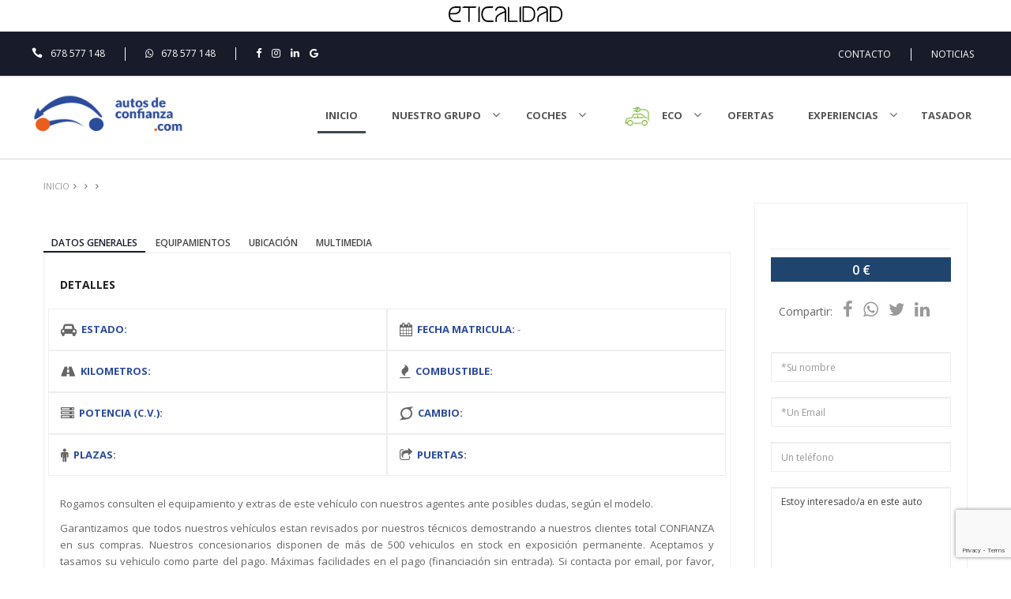

--- FILE ---
content_type: text/html; charset=UTF-8
request_url: https://www.autosdeconfianza.com/details.php?id=4177
body_size: 11555
content:


<!DOCTYPE html>
<html lang="es">
<head>

<!-- Google Tag Manager -->
<script>(function(w,d,s,l,i){w[l]=w[l]||[];w[l].push({'gtm.start':
new Date().getTime(),event:'gtm.js'});var f=d.getElementsByTagName(s)[0],
j=d.createElement(s),dl=l!='dataLayer'?'&l='+l:'';j.async=true;j.src=
'https://www.googletagmanager.com/gtm.js?id='+i+dl;f.parentNode.insertBefore(j,f);
})(window,document,'script','dataLayer','GTM-M955TZ2');</script>
<!-- End Google Tag Manager -->

  <title>Autos de Confianza | Coches de segunda mano, seminuevos y km 0 - </title>
  <meta http-equiv="Content-Type" content="text/html; charset=ISO-8859-1"/>
  <meta http-equiv="X-UA-Compatible" content="IE=edge">
  <meta name="viewport" content="width=device-width, initial-scale=1.0">
  <meta name="description" content="AUTOS DE CONFIANZA">
  <meta name="keywords" content="Your keywords">
  <meta name="author" content="Your name">
 
 
 
  <meta property="og:type" content="website"/>
  <meta property="og:image" content="https://www.autosdeconfianza.com/images/thelast.png"/>
  <meta property="og:site_name" content="El nombre del sitio"/>
  <meta property="og:description" content="Descripcion a mostrar" />
  
  
  <link href="//fonts.googleapis.com/css?family=Open+Sans+Condensed:300,300i,700%7COpen+Sans:300,300i,400,400i,600,600i,700,700i,800,800i" rel="stylesheet" type="text/css">
  <link rel="icon" href="https://www.autosdeconfianza.com/images/favicon.ico" type="image/x-icon">
  
  <link href="https://www.autosdeconfianza.com/css/jquery-ui.css" rel="stylesheet">
  <link href="https://www.autosdeconfianza.com/css/bootstrap.css" rel="stylesheet">
  <link href="https://www.autosdeconfianza.com/css/font-awesome.css" rel="stylesheet">
  <link href="https://www.autosdeconfianza.com/css/elegant-icons.css" rel="stylesheet">

  <link href="https://www.autosdeconfianza.com/css/light-gallery.css" rel="stylesheet">
  <link href="https://www.autosdeconfianza.com/css/gflexslider.css" rel="stylesheet">
  <link href="https://www.autosdeconfianza.com/css/superslides.css" rel="stylesheet">
  <link href="https://www.autosdeconfianza.com/css/animate.css" rel="stylesheet">
  <link href="https://www.autosdeconfianza.com/css/select2.css" rel="stylesheet">
  <link href="https://www.autosdeconfianza.com/css/style.css" rel="stylesheet">

  <script src="https://www.autosdeconfianza.com/js/jquery.js"></script>
  <script src="https://www.autosdeconfianza.com/js/jquery-ui.js"></script>
  <script src="https://www.autosdeconfianza.com/js/jquery-migrate-1.2.1.min.js"></script>
  <script src="https://www.autosdeconfianza.com/js/jquery.easing.1.3.js"></script>
  <script src="https://www.autosdeconfianza.com/js/pointer-events.js"></script>
  <script src="https://www.autosdeconfianza.com/js/superfish.js"></script>
  <script src="https://www.autosdeconfianza.com/js/jquery.flexslider-min.js"></script>
  <script src="https://www.autosdeconfianza.com/js/select2.js"></script>
  <script src="https://www.autosdeconfianza.com/js/jquery.superslides.js"></script>
  <script src="https://www.autosdeconfianza.com/js/jquery.sticky.js"></script>
  <script src="https://www.autosdeconfianza.com/js/jquery.appear.js"></script>
  <script src="https://www.autosdeconfianza.com/js/jquery.ui.totop.js"></script>
  <script src="https://www.autosdeconfianza.com/js/jquery.caroufredsel.js"></script>
  <script src="https://www.autosdeconfianza.com/js/jquery.touchSwipe.min.js"></script>
  <script src="https://www.autosdeconfianza.com/js/material-parallax.js"></script>
  <script src="https://www.autosdeconfianza.com/js/rd-navbar.js"></script>

  <script src="https://www.autosdeconfianza.com/js/light-gallery.js"></script>

  <script src="https://www.autosdeconfianza.com/js/rd-mailform.js"></script>
  <script src="https://www.autosdeconfianza.com/js/scripts.js"></script>

  
  

  <!-- HTML5 Shim and Respond.js IE8 support of HTML5 elements and media queries -->
  <!-- WARNING: Respond.js doesn't work if you view the page via file:// -->
  <!--[if lt IE 9]>
  <script src="https://oss.maxcdn.com/html5shiv/3.7.2/html5shiv.min.js"></script>
  <script src="https://oss.maxcdn.com/respond/1.4.2/respond.min.js"></script>
  <![endif]-->
  
  
  
<script language="javascript" type="text/javascript">


function comprobarForm(){
     
            var nombre = document.formulario_lead.nombre.value;
            var email = document.formulario_lead.email.value;
            var telefono = document.formulario_lead.telefono.value;
            var mensaje = document.formulario_lead.mensaje.value;
            var idauto = document.formulario_lead.idauto.value;
            var c=document.getElementById('terms');             
            
            document.formulario_lead.nombre.style.background="#FFF";
            document.formulario_lead.nombre.style.border="2px solid #ccc";
            document.formulario_lead.email.style.background="#FFF";
            document.formulario_lead.email.style.border="2px solid #ccc";
            
            if( nombre == "" )
                {
                    alert("Debe introducir un nombre.");
                    document.formulario_lead.nombre.style.background="#fdbdbd";
                    document.formulario_lead.nombre.style.borderColor="#e3212b";
                    document.formulario_lead.nombre.focus();
                    return 0;
                }
            
            
            if( email == "" )
                {
                    alert("Debe introducir un email.");
                     document.formulario_lead.email.style.background="#fdbdbd";
                     document.formulario_lead.email.style.borderColor="#e3212b";
                     document.formulario_lead.email.focus();
                     return 0;
                }else{
                    if ((email.indexOf ('@', 0) == -1)||(email.length < 5)) {
                        alert("Formato de email no valido.");
                         document.formulario_lead.email.style.background="#fdbdbd";
                         document.formulario_lead.email.style.borderColor="#e3212b";
                         document.formulario_lead.email.focus();
                         return 0;
                    }
            }
            
            
             if(c.checked == false){
                alert("Debe aceptar las condiciones de uso");
                return 0;
             }
             
        
            document.formulario_lead.submit();

} //fin comprobar form


</script>

<!-- Smartsupp Live Chat script -->
<script type="text/javascript">
var _smartsupp = _smartsupp || {};
_smartsupp.key = '7fc461ab6a69862354b163e63fc2ee05b5166dc8';
window.smartsupp||(function(d) {
  var s,c,o=smartsupp=function(){ o._.push(arguments)};o._=[];
  s=d.getElementsByTagName('script')[0];c=d.createElement('script');
  c.type='text/javascript';c.charset='utf-8';c.async=true;
  c.src='https://www.smartsuppchat.com/loader.js?';s.parentNode.insertBefore(c,s);
})(document);
</script>


<script src='https://www.google.com/recaptcha/api.js?render=6Lea_N8UAAAAAFDpPUbWJoclvpQUZg1TWdLcyHBr'> 
</script>
<script>
grecaptcha.ready(function() {
grecaptcha.execute('6Lea_N8UAAAAAFDpPUbWJoclvpQUZg1TWdLcyHBr', {action: 'formulario_lead'})
.then(function(token) {
var recaptchaResponse = document.getElementById('recaptchaResponse');
recaptchaResponse.value = token;
});});
</script>
  


</head>

<body class="not-front page-details">

<!-- Google Tag Manager (noscript) -->
<noscript><iframe src="https://www.googletagmanager.com/ns.html?id=GTM-M955TZ2"
height="0" width="0" style="display:none;visibility:hidden"></iframe></noscript>
<!-- End Google Tag Manager (noscript) -->    
    
<div id="main">
    
<!-- cabecera -->
  
<header class="section page-header">
      
    <!-- RD Navbar-->
    <div class="rd-navbar-wrap">       
      <nav class="rd-navbar rd-navbar-classic" data-layout="rd-navbar-fixed" data-sm-layout="rd-navbar-fixed"
           data-md-layout="rd-navbar-fixed" data-md-device-layout="rd-navbar-fixed" data-lg-layout="rd-navbar-static"
           data-lg-device-layout="rd-navbar-static" data-xl-layout="rd-navbar-static"
           data-xl-device-layout="rd-navbar-static" data-lg-stick-up-offset="46px" data-xl-stick-up-offset="46px"
           data-xxl-stick-up-offset="46px" data-lg-stick-up="true" data-xl-stick-up="true" data-xxl-stick-up="true">         
        <div class="rd-navbar-collapse-toggle rd-navbar-fixed-element-1" data-rd-navbar-toggle=".rd-navbar-collapse">
          <span></span></div>
          <!-- barra eticalidad --><div class="rd-navbar-main-outer" style="text-align: center;background: transparent;height: 40px;"><a href="https://www.eticalidad.com" target="_blank"><img src="https://www.autosdeconfianza.com/images/eticalidad.png" alt="" height="70%" style="padding-top:8px;border:0px;"/></a></div><!-- fin barra eticalidad -->  
          
        <div class="rd-navbar-aside-outer rd-navbar-collapse bg-gray-dark">           
          <div class="rd-navbar-aside">             
            <div class="block-left">
              <ul class="list-inline">
                <li>
                  <div class="unit  align-items-center">
                    <div class="unit-left"><span class="icon ei icon_phone novi-icon"></span></div>
                    <div class="unit-body"><a href="tel:+34678577148">678 577 148 </a></div>
                  </div>
                </li>
                <li>
                  <div class="unit  align-items-center">
                    <div class="unit-left"><span class="fa fa-whatsapp"></span></div>
					<div class="unit-body"><a href="https://api.whatsapp.com/send?phone=+34678577148" target="_blank">678 577 148 </a></div>
                  </div>
                </li>
                <li>
                  <ul class="social-list">
                    <li><a href="https://www.facebook.com/autosdeconfianzacom-387673101305216" target="_blank" rel="nofollow" class="icon fa fa-facebook novi-icon"></a></li>
                    <li><a href="https://www.instagram.com/autosdeconfianza/?hl=es" target="_blank" rel="nofollow" class="icon fa fa-instagram novi-icon"></a></li>
					<li><a href="#" target="_blank" rel="nofollow" class="icon fa fa-linkedin novi-icon"></a></li> 					
                    <li><a href="https://www.google.com/maps/place/Autos+De+Confianza/@37.848214,-4.791455,15z/data=!4m5!3m4!1s0x0:0x747ed1104c058105!8m2!3d37.848214!4d-4.791455" target="_blank" rel="nofollow" class="icon fa fa-google novi-icon"></a></li>
                  </ul>
                </li>
              </ul>
            </div>
            <div class="block-right">
              <ul class="list-inline">
                <li>
                  <a href="https://www.autosdeconfianza.com/contacto.php" data-toggle='modal'>CONTACTO</a>
                </li>
				<li>
                  <a href="https://www.autosdeconfianza.com/noticias.php" data-toggle='modal'>NOTICIAS</a>
                </li>
              </ul>
            </div>

          </div>
            
        </div>
                
  
        <div class="rd-navbar-main-outer" style="background-color:transparent;border-top: 1px solid #d7d7d7;">          
 
            <div class="rd-navbar-main">
            <!-- RD Navbar Panel-->
            <div class="rd-navbar-panel">               
              <!-- RD Navbar Toggle-->
              <button class="rd-navbar-toggle" data-rd-navbar-toggle=".rd-navbar-nav-wrap"><span></span></button>
              <!-- RD Navbar Brand-->
              <div class="rd-navbar-brand"><a class="brand" href="index.php"><img class="brand-logo-dark" src="https://www.autosdeconfianza.com/images/thelast.png" alt="ADC" width="156" height="100%"/></a>
              </div>
                          </div>
            <div class="rd-navbar-main-element">
              <div class="rd-navbar-nav-wrap">
                <!-- RD Navbar Nav-->
                <ul class="rd-navbar-nav">
                  <li class="rd-nav-item active"><a class="rd-nav-link" href="https://www.autosdeconfianza.com/">INICIO</a>
                  </li>
                  <li class="rd-nav-item"><a class="rd-nav-link" target="_blank" rel="follow">NUESTRO GRUPO</a><ul class="rd-menu rd-navbar-dropdown">
                                          <li class="rd-dropdown-item"><a class="rd-dropdown-link" href="https://www.eticalidad.com" target="_blank">ETICALIDAD</a></li>
                                          <li class="rd-dropdown-item"><a class="rd-dropdown-link" href="https://www.autosdeconfianza.com/equipo.php">EQUIPO</a></li>
                                        </ul>
				  </li>
                  <!--<li class="rd-nav-item"><a class="rd-nav-link" data-custom-scroll-to="best" href="#best">Tasación</a></li>-->
                  <li class="rd-nav-item"><a class="rd-nav-link" href="javascript:void();">COCHES</a>
                       
                    <!-- RD Navbar Dropdown-->
                    <ul class="rd-menu rd-navbar-dropdown">
                        
                      <li class="rd-dropdown-item"><a class="rd-dropdown-link" href="https://www.autosdeconfianza.com/listing-left.php?seek=1&estado=1">KM 0</a></li>                      
                        
                      <li class="rd-dropdown-item"><a class="rd-dropdown-link" href="https://www.autosdeconfianza.com/listing-left.php?seek=1&estado=2">SEMINUEVO</a></li>                      
                        
                      <li class="rd-dropdown-item"><a class="rd-dropdown-link" href="https://www.autosdeconfianza.com/listing-left.php?seek=1&estado=3">OCASION</a></li>                      
                      					  <li class="rd-dropdown-item"><a class="rd-dropdown-link" href="https://www.autosdeconfianza.com/listing-left.php">TODOS</a></li>
                    </ul>
                  </li>
				  
				  <li class="rd-nav-item"><a class="rd-nav-link" href="javascript:void();"><img src="https://www.autosdeconfianza.com//images/autoelec.png" alt="AUTOS ECO" height="25" width="63">ECO</a>
                        <!-- RD Navbar Dropdown-->
                        <ul class="rd-menu rd-navbar-dropdown">
                            <li class="rd-dropdown-item"><a class="rd-dropdown-link" href="https://www.autosdeconfianza.com/listing-left.php?seek=4&combustible=1">ELECTRICO</a></li>
                            <li class="rd-dropdown-item"><a class="rd-dropdown-link" href="https://www.autosdeconfianza.com/listing-left.php?seek=4&combustible=4">HIBRIDO</a></li>
                            <li class="rd-dropdown-item"><a class="rd-dropdown-link" href="https://www.autosdeconfianza.com/listing-left.php?seek=5">TODOS</a></li>
                        </ul>                   
                   </li>
                  
				  
				  <li class="rd-nav-item"><a class="rd-nav-link" 
                                             href="https://www.autosdeconfianza.com/outlet.php">OFERTAS</a></li>
				  							 
                  <li class="rd-nav-item"><a class="rd-nav-link" href="javascript:void();">EXPERIENCIAS</a>
			<ul class="rd-menu rd-navbar-dropdown">
                            <li class="rd-dropdown-item"><a class="rd-dropdown-link" href="https://www.autosdeconfianza.com/client.php">NUESTROS CLIENTES</a></li>
                            <li class="rd-dropdown-item"><a class="rd-dropdown-link" href="https://www.autosdeconfianza.com/reviews.php">RESEÑAS GOOGLE</a></li>
                        </ul> 	  
		  <li class="rd-nav-item"><a class="rd-nav-link" href="https://www.autosdeconfianza.com/tasacion.php">TASADOR</a>
				  
		   
                </ul>
              </div>
            </div>
          </div>
        </div>
      </nav>
    </div>
  </header>
  
 <!-- fin cabecera --> 
                
  <div class="section top4-wrapper novi-background">
    <div class="container">
      <div class="top4"></div>
    </div>
  </div>

  <!-- barra breadcrumb -->
  <div class="section breadcrumbs1_wrapper novi-background" style="margin-top:15px;">
    <div class="container">
      <div class="breadcrumbs1"><a href="https://www.autosdeconfianza.com/index.php">INICIO</a><span></span><a href="https://www.autosdeconfianza.com/listing-left.php?seek=2&marca="></a><span></span><a href="https://www.autosdeconfianza.com/listing-left.php?seek=3&marca=&modelo="></a><span></span></div>
    </div>
  </div>
  <!-- fin barra breadcrumb -->
  
  
  
  <div class="section section-md-bottom content novi-background bg-cover">
    <div class="container">

      <div class="row row-fix">
        <div class="col-sm-12 col-md-9 column-content">
          
          <!-- slider fotos -->          
          <div class="gslider-wrapper">
            <div id="gslider" class="flexslider">
              <ul class="slides">
                  
                  
              </ul>
            </div>
            <div id="carousel" class="flexslider">
              <ul class="slides">
                              </ul>
            </div>
          </div>                 
          <!-- fin slider fotos -->  
                  
          
          <div class="tabs2-wrapper">
            <ul class="tabs clearfix" data-tabgroup="second-tab-group">
              <li class="active"><a href="#tabs3-1">DATOS GENERALES</a></li>
              <li><a href="#tabs3-2">EQUIPAMIENTOS</a></li>
              <li><a href="#tabs3-3">UBICACIÓN</a></li>
              <li><a href="#tabs3-4">MULTIMEDIA</a></li>
            </ul>
          </div>

          
          <!-- pesta�as -->
          <div id="second-tab-group" class="tabgroup">
            
            <!-- pesta�a 1 -->
            <div id="tabs3-1">
              
              <div class="row row-fix">
                    <div class="col-sm-12">
                        
                        <div class="title2">DETALLES</div>
                        <div class="row">
                            <div class="col-sm-6" style="border: 1px solid #eee;padding-top:15px;padding-bottom:15px;">
                                <span class="fa fa-car fa-lg"></span>&nbsp;&nbsp;<span style="font-weight: bold; color:#2b4b9b;">ESTADO: </span>                            </div>
                            <div class="col-sm-6" style="border: 1px solid #eee;padding-top:15px;padding-bottom:15px;">
                                <span class="fa fa-calendar fa-lg"></span>&nbsp;&nbsp;<span style="font-weight: bold; color:#2b4b9b;">FECHA MATRICULA: </span>-                            </div>                           
                        </div>
                        
                        <div class="row">
                            <div class="col-sm-6" style="border: 1px solid #eee;padding-top:15px;padding-bottom:15px;">
                                <span class="fa fa-road fa-lg"></span>&nbsp;&nbsp;<span style="font-weight: bold; color:#2b4b9b;">KILOMETROS: </span>                            </div>
                            <div class="col-sm-6" style="border: 1px solid #eee;padding-top:15px;padding-bottom:15px;">
                                <span class="fa fa-fire fa-lg"></span>&nbsp;&nbsp;<span style="font-weight: bold; color:#2b4b9b;">COMBUSTIBLE: </span>                            </div>
                        </div>
                        
                        <div class="row">
                            <div class="col-sm-6" style="border: 1px solid #eee;padding-top:15px;padding-bottom:15px;">
                                <span class="fa fa-server fa-lg"></span>&nbsp;&nbsp;<span style="font-weight: bold; color:#2b4b9b;">POTENCIA (C.V.): </span>                            </div>
                            <div class="col-sm-6" style="border: 1px solid #eee;padding-top:15px;padding-bottom:15px;">
                                <span class="fa fa-superpowers fa-lg"></span>&nbsp;&nbsp;<span style="font-weight: bold; color:#2b4b9b;">CAMBIO: </span>                            </div>
                        </div>
                        
                        <div class="row">
                            <div class="col-sm-6" style="border: 1px solid #eee;padding-top:15px;padding-bottom:15px;">
                                <span class="fa fa-male fa-lg"></span>&nbsp;&nbsp;<span style="font-weight: bold; color:#2b4b9b;">PLAZAS: </span>                            </div>
                            <div class="col-sm-6" style="border: 1px solid #eee;padding-top:15px;padding-bottom:15px;">
                                <span class="fa fa-share-square-o fa-lg"></span>&nbsp;&nbsp;<span style="font-weight: bold; color:#2b4b9b;">PUERTAS: </span>                            </div>
                        </div>
                        
                        <div class="row" style="margin-top:25px;margin-bottom:25px;">
                            <div class="col-sm-12">
                                <p style="text-align: justify;">
                                                                      Rogamos consulten el equipamiento y extras de este vehículo con nuestros agentes ante posibles dudas, según el modelo.                                </p>
                                <p style="text-align: justify;">
                                  Garantizamos que todos nuestros vehículos estan revisados por nuestros técnicos demostrando a nuestros clientes total CONFIANZA en sus compras. Nuestros concesionarios disponen de más de 500 vehiculos en stock en exposición permanente. Aceptamos y tasamos su vehiculo como parte del pago. Máximas facilidades en el pago (financiación sin entrada). Si contacta por email, por favor, incluya su teléfono para un trato más directo y personalizado.                                </p>
                            </div>       
                        </div>
                        
                        <div class="title2">PROMOCIONES Y OFERTAS</div>
                        <div class="row">
                            <div class="col-sm-12">                                
                                                                                </div>
                      </div>       
                </div>
              </div>    
              
            </div>
            <!-- fin pesta�a 1 -->
            
            <!-- pesta�a 2 -->
            <div id="tabs3-2">

              <div class="row row-fix">
                
                <div class="col-sm-12">
                  <div class="title2" style="color:#00818A;">EQUIPAMIENTO EXTRA</div>
                  <div class="row">
                        
                    <div class="col-sm-6">
                      <ul class="ul3">
                                              </ul>
                    </div>                     
                  </div>
                </div>
                <div class="col-sm-12" style="margin-top:30px;">
                    <div class="title2" style="color:#00818A;">EQUIPAMIENTO DE SERIE</div>
                    <div class="row">
                        <div class="col-sm-12">
                                                </div>    
                    </div>    
                </div>
                
              </div>

            </div>
            <!-- fin pesta�a 2 -->
            
            <!-- pesta�a 3 -->
            <div id="tabs3-3">
                
               
                <p>
                   Este auto pertenece al stock de:
                </p>  
                <p style="font-weight: bold;">
                     
                </p>
                <p>
                   Le estamos esperando. Ante cualquier duda sobre la ubicación de este auto póngase en conacto con nosotros en el <b>678 577 148</b><br/><br/> 
                </p>
              <!--<div class="google-map-container google-map-2" data-zoom='5' data-center="9870 St Vincent Place, Glasgow, DC 45 Fr 45." data-zoom="14" data-icon="images/gmap_marker.png" data-icon-active="images/gmap_marker_active.png" data-styles="[{&quot;featureType&quot;:&quot;water&quot;,&quot;elementType&quot;:&quot;geometry&quot;,&quot;stylers&quot;:[{&quot;color&quot;:&quot;#e9e9e9&quot;},{&quot;lightness&quot;:17}]},{&quot;featureType&quot;:&quot;landscape&quot;,&quot;elementType&quot;:&quot;geometry&quot;,&quot;stylers&quot;:[{&quot;color&quot;:&quot;#f5f5f5&quot;},{&quot;lightness&quot;:20}]},{&quot;featureType&quot;:&quot;road.highway&quot;,&quot;elementType&quot;:&quot;geometry.fill&quot;,&quot;stylers&quot;:[{&quot;color&quot;:&quot;#ffffff&quot;},{&quot;lightness&quot;:17}]},{&quot;featureType&quot;:&quot;road.highway&quot;,&quot;elementType&quot;:&quot;geometry.stroke&quot;,&quot;stylers&quot;:[{&quot;color&quot;:&quot;#ffffff&quot;},{&quot;lightness&quot;:29},{&quot;weight&quot;:0.2}]},{&quot;featureType&quot;:&quot;road.arterial&quot;,&quot;elementType&quot;:&quot;geometry&quot;,&quot;stylers&quot;:[{&quot;color&quot;:&quot;#ffffff&quot;},{&quot;lightness&quot;:18}]},{&quot;featureType&quot;:&quot;road.local&quot;,&quot;elementType&quot;:&quot;geometry&quot;,&quot;stylers&quot;:[{&quot;color&quot;:&quot;#ffffff&quot;},{&quot;lightness&quot;:16}]},{&quot;featureType&quot;:&quot;poi&quot;,&quot;elementType&quot;:&quot;geometry&quot;,&quot;stylers&quot;:[{&quot;color&quot;:&quot;#f5f5f5&quot;},{&quot;lightness&quot;:21}]},{&quot;featureType&quot;:&quot;poi.park&quot;,&quot;elementType&quot;:&quot;geometry&quot;,&quot;stylers&quot;:[{&quot;color&quot;:&quot;#dedede&quot;},{&quot;lightness&quot;:21}]},{&quot;elementType&quot;:&quot;labels.text.stroke&quot;,&quot;stylers&quot;:[{&quot;visibility&quot;:&quot;on&quot;},{&quot;color&quot;:&quot;#ffffff&quot;},{&quot;lightness&quot;:16}]},{&quot;elementType&quot;:&quot;labels.text.fill&quot;,&quot;stylers&quot;:[{&quot;saturation&quot;:36},{&quot;color&quot;:&quot;#333333&quot;},{&quot;lightness&quot;:40}]},{&quot;elementType&quot;:&quot;labels.icon&quot;,&quot;stylers&quot;:[{&quot;visibility&quot;:&quot;off&quot;}]},{&quot;featureType&quot;:&quot;transit&quot;,&quot;elementType&quot;:&quot;geometry&quot;,&quot;stylers&quot;:[{&quot;color&quot;:&quot;#f2f2f2&quot;},{&quot;lightness&quot;:19}]},{&quot;featureType&quot;:&quot;administrative&quot;,&quot;elementType&quot;:&quot;geometry.fill&quot;,&quot;stylers&quot;:[{&quot;color&quot;:&quot;#fefefe&quot;},{&quot;lightness&quot;:20}]},{&quot;featureType&quot;:&quot;administrative&quot;,&quot;elementType&quot;:&quot;geometry.stroke&quot;,&quot;stylers&quot;:[{&quot;color&quot;:&quot;#fefefe&quot;},{&quot;lightness&quot;:17},{&quot;weight&quot;:1.2}]}]">
                <div class="google-map"></div>
                <ul class="google-map-markers">
                  <li data-location="9870 St Vincent Place, Glasgow, DC 45 Fr 45." data-description="9870 St Vincent Place, Glasgow"></li>
                </ul>
              </div>-->               
              <div class="google-map-container google-map-2">  
              <iframe src="" width="100%" height="450" frameborder="0" style="border:0;" allowfullscreen=""></iframe>               
              </div>  
                            
            </div>
            <!-- fin pesta�a 3 -->
            
            <!-- pesta�a 4 -->
            <div id="tabs3-4">
             
                <div style='text-align:center;font-weight:bold;margin-bottom:30px;margin-top:30px;'><span class="fa fa-frown-o fa-2x"></span>&nbsp;&nbsp;<span style="font-weight: bold;">En este momento no hay ningún contenido multimedia para este auto.</span></div>

            </div>
            <!-- fin pesta�a 4 -->
            
          </div>
          <!-- fin pesta�as -->

        </div>
          
         
        <div class="col-sm-12 col-md-3 column-sidebar">

          <div class="row">
            
            <!-- datos auto y formulario contacto -->  
            <div class="col-sm-6 col-md-12">
              <div class="banner2-wrapper">
                <div class="contact-banner">
                  <div class="top-info clearfix">
                    <div class="info1">
                      <div class="banner-title"></div>
                      <div class="txt2">
                        <span class="txt"></span>
                      </div>
                    </div>
                  </div>
                                      <div class="txt3">0 &euro;</div>              
                                    
				  <div class="social-footer" style="padding-top:10px; padding-bottom:15px;">
					<ul class="social-footer-list">
						<li>
							<h5> Compartir:</h5>
						</li>
						
						<li>
							<a href="https://www.facebook.com/sharer/sharer.php?u=https://www.autosdeconfianza.com/details.php?id=4177" target="_blank" rel="nofollow">
							<span aria-hidden="true" class="fa fa-facebook"></span>
							</a>
						</li>
						<li>
							<a href="https://api.whatsapp.com/send?text=Mira%20que%20auto%20he%20encontrado%20https://www.autosdeconfianza.com/details.php?id=4177" target="_blank" rel="nofollow">
							<span aria-hidden="true" class="fa fa-whatsapp"></span>
							</a>
						</li>
						<li>
							<a href="https://twitter.com/intent/tweet?text=&url=https://www.autosdeconfianza.com/details.php?id=4177&hashtags=#autosdeconfianza" target="_blank" rel="nofollow">
							<span aria-hidden="true" class="fa fa-twitter"></span>
							</a>
						</li>
						<li>
							<a href="https://www.linkedin.com/sharing/share-offsite/?url=https://www.autosdeconfianza.com/details.php?id=4177" target="_blank" rel="nofollow">
							<span aria-hidden="true" class="fa fa-linkedin"></span>
							</a>
						</li>
								  
					</ul>
				  </div>
				  
                  <div class="form-wrapper">
                    <div id="note2"></div>
                    <div id="fields2">
                        <form id="ajax-contact-form2" name="formulario_lead" action="https://www.autosdeconfianza.com/php_funciones/envio.php" class="form-horizontal rd-mailform" data-form-output="form-output-global" data-form-type="forms" method="post">
                        <input id="tipolead" name="tipolead" type="hidden" value="lead"/>
                        <input type="hidden" name="recaptcha_response" id="recaptchaResponse">
                        <div class="form-group form-wrap">
                            <label for="inputName">Nombre</label><input type="text" class="form-control" id="inputName" name="nombre" placeholder="*Su nombre" data-constraints="@Required" maxlength="100">
                        </div>
                        <div class="form-group form-wrap">
                          <label for="inputEmail">Email</label><input type="text" class="form-control" id="inputEmail" name="email" placeholder="*Un Email" data-constraints="@Email @Required" maxlength="100">
                        </div>
                        <div class="form-group form-wrap">
                            <label for="inputTelefono">Telefono</label><input type="text" class="form-control" id="inputTelefono" name="telefono" placeholder="Un teléfono" maxlength="20">
                        </div>    
                        <div class="form-group form-wrap">
                          <label for="inputMessage">Estoy interesado</label>
                          <textarea class="form-control" rows="9" id="inputMessage" placeholder="" name="mensaje">Estoy interesado/a en este auto</textarea>
                        </div>
                        <input type="hidden" name="idauto" value="4177"/>
                        
                        <!--<div class="g-recaptcha" style="transform: scale(0.75);transform-origin: 0 0;" data-sitekey="6LepFdoUAAAAADHlqdDgSZsPM5xtHRSduMA37lfl"></div>-->
                        <div class="checkbox-inline">
                          <label>                              
                              <input type="checkbox" id="terms" name="terms"><a href="https://www.autosdeconfianza.com/legal.php" target="_blank">Acepto las condiciones de uso</a>
                          </label>
                        </div>

                        <!--<div id="contactar"><button type="submit" class="btn-default btn-cf-submit2">CONTACTAR</button></div>-->
                        <div id="contactar"><input type="button" class="btn-default btn-cf-submit2" onclick="comprobarForm();" value="CONTACTAR"/></div>

                      </form>
                    </div>
					
					
					
                  </div>
                </div>
              </div>
            </div>
            <!-- fin datos auto y formulario contacto -->  
            
            <!-- formulario financiacion 
            <div class="col-sm-6 col-md-12">
              <div class="banner3-wrapper">
                <div class="banner3">
                  <div class="top-info clearfix">
                    <div class="info1">
                      <div class="txt1">Financing Offer</div>
                    </div>
                  </div>
                  <div class="txt2">Vehicle</div>
                  <div class="txt3">RANGE ROVER</div>
                  <div class="form-wrapper">
                    <div id="note1"></div>
                    <div id="fields1">
                      <form id="ajax-contact-form1" class="form-horizontal" action="javascript:;">

                        <div class="row">
                          <div class="col-xs-12 col-sm-6 col-md-12">
                            <div class="form-group">
                              <label for="inputName">Credit amount ($)</label>
                              <input type="text" class="form-control" id="inputName" name="name" value="34990">
                            </div>
                          </div>
                          <div class="col-xs-12 col-sm-6 col-md-12">
                            <div class="form-group">
                              <div class="select1_wrapper"><label>Running time</label>
                                <div class="select1_inner form-control"><select class="select2 select" style="width: 100%">
                                  <option value="1">60 months</option>
                                  <option value="2">48 months</option>
                                  <option value="3">36 months</option>
                                  <option value="4">24 months</option>
                                  <option value="5">12 months</option>

                                </select></div>
                              </div>
                            </div>
                          </div>
                        </div>

                        <div class="txt4">In cooperation with CHECK24</div>

                        <button type="submit" class="btn-default btn-cf-submit1">CALCULATE NOW</button>


                      </form>
                    </div>
                  </div>


                </div>
              </div>
            </div>
            fin formulario financiacion -->
            
			<!-- Banner aleatorio -->
			
			
            			
			
            <div class="col-xxs-12 col-xs-6 col-sm-6 col-md-12">
              <div class="banner novi-background">
                <figure><a href="https://redoficial.citroen.es/cordoba-cosersa" target="_blank"><img src="images/banners/5.jpg" alt="" class="img-responsive"></a></figure>
              </div>
            </div>
          </div>
        </div>

      </div>

        
      <!-- autos similares --> 
            <div class="row">
               
          
      </div>
      <!-- fin autos similares -->
      
      
    </div>
  </div>
  
  <!-- footer -->
  

<div class="section pre-footer novi-background bg-cover" style="margin-top:-20px;">
    <div class="container">
	
      <div class="row">
	  
			  
        <div class="col-sm-6 col-md-3">
		  <div class="footer-title">
            <span> ULTIMAS NOTICIAS</span>
          </div>
	 
		
		
          <!--<div class="news-minimal">
            <p class="news-minimal-text">Chevrolet is Discontinuing Corvettes for the Next Model Year</p>
            <div class="news-minimal-link">
              <a href="#">Read More</a>
            </div>
          </div>
          <div class="news-minimal">
            <p class="news-minimal-text">Infiniti Reveals the Completely Redone 2019 QX50 for the US and Europe</p>
            <div class="news-minimal-link">
              <a href="#">Read More</a>
            </div>
          </div>-->
	</div>
		
				
        <div class="col-sm-6 col-md-3">
				
		
          <div class="footer-title">
            <span>ULTIMOS COCHES</span>
          </div>
		  
		   
		  
		  
          <div class="footer-product">
            <figure class="footer-product-img">
              <a href="https://www.autosdeconfianza.com/details.php?id=15827">
                <img src="https://crm.autosdeconfianza.com/web/uploads/1140825.JPG" alt="" width="80" height="65" class="img-responsive" style="max-width:80px;max-height:65px;object-fit:cover;">
              </a>

            </figure>
            <div class="caption">
              <p class="title"><a href="https://www.autosdeconfianza.com/details.php?id=15827">NISSAN JUKE DIG-T ACENTA</a></p>
              <div class="product-info">88.826 KM</div>
              <div class="product-link">
                <a href="https://www.autosdeconfianza.com/details.php?id=15827">LEER MÁS</a>
              </div>
            </div>
          </div>
		    
		  
		  
          <div class="footer-product">
            <figure class="footer-product-img">
              <a href="https://www.autosdeconfianza.com/details.php?id=15825">
                <img src="https://crm.autosdeconfianza.com/web/uploads/1139393.JPG" alt="" width="80" height="65" class="img-responsive" style="max-width:80px;max-height:65px;object-fit:cover;">
              </a>

            </figure>
            <div class="caption">
              <p class="title"><a href="https://www.autosdeconfianza.com/details.php?id=15825">NISSAN QASHQAI 1.5 DCI N-STYLE</a></p>
              <div class="product-info">34.010 KM</div>
              <div class="product-link">
                <a href="https://www.autosdeconfianza.com/details.php?id=15825">LEER MÁS</a>
              </div>
            </div>
          </div>
		    
		  
		  
          <div class="footer-product">
            <figure class="footer-product-img">
              <a href="https://www.autosdeconfianza.com/details.php?id=15822">
                <img src="https://crm.autosdeconfianza.com/web/uploads/1139569.JPG" alt="" width="80" height="65" class="img-responsive" style="max-width:80px;max-height:65px;object-fit:cover;">
              </a>

            </figure>
            <div class="caption">
              <p class="title"><a href="https://www.autosdeconfianza.com/details.php?id=15822">NISSAN JUKE DIG-T NCONECTA</a></p>
              <div class="product-info">13.875 KM</div>
              <div class="product-link">
                <a href="https://www.autosdeconfianza.com/details.php?id=15822">LEER MÁS</a>
              </div>
            </div>
          </div>
		           </div>
       
        <div class="col-sm-6 col-md-3">
          <div class="footer-title">
            <span>CONTACTO</span>
          </div>
          <address>
            <span aria-hidden="true" class="fa fa-map-marker novi-icon"></span>
            <a href="https://maps.app.goo.gl/fZKruZJzuQxxBVaV7" target="_blank" rel="nofollow">C. Juan Bautista Escudero, 20, 14014 - Córdoba</a></address>
          <div class="footer-info">
            <div class="info-phone">
              <span aria-hidden="true" class="fa fa-phone novi-icon"></span><a href="tel:+34678577148" target="_blank" rel="nofollow">678 577 148</a></div>
            <div class="info-fax">
              <span aria-hidden="true" class="fa fa-whatsapp"></span><a href="https://api.whatsapp.com/send?phone=+34678577148" target="_blank" rel="nofollow">678 577 148</a></div>
            <div class="info-email">
              <span aria-hidden="true" class="fa fa-envelope novi-icon"></span><a href="mailto:info@autosdeconfianza.com" tabindex="-1">info@autosdeconfianza.com</a>
            </div>

          </div>
        </div>
		
		
		
        <div class="col-sm-6 col-md-3">
          <div class="footer-title">
            <span>GALERÍA</span>
          </div>
          <article class="gallery" data-lightgallery="group">
            <div class="row row-10 row-narrow">
              <div class="col-xs-4" data-instafeed-item="">
                <a class="thumbnail-creative" data-lightgallery="item" href="https://www.autosdeconfianza.com/images/galeria1.jpg" height="83" style="max-height:83px; object-fit: cover;">
                  <img src="https://www.autosdeconfianza.com/images/galeria1x249.jpg" alt="" />
                <div class="thumbnail-creative-overlay"></div>
              </a>
              </div>
              <div class="col-xs-4" data-instafeed-item="">
                <a class="thumbnail-creative" data-lightgallery="item" href="https://www.autosdeconfianza.com/images/galeria2.jpg" style="max-height:83px; object-fit: cover;">
                  <img src="https://www.autosdeconfianza.com/images/galeria2x249.jpg" alt="" style="max-height:83px; object-fit: cover;"/>
                <div class="thumbnail-creative-overlay"></div>
              </a>
              </div>
              <div class="col-xs-4" data-instafeed-item="">
                <a class="thumbnail-creative" data-lightgallery="item" href="https://www.autosdeconfianza.com/images/galeria3.jpg" style="max-height:83px; object-fit: cover;">
                  <img src="https://www.autosdeconfianza.com/images/galeria3x249.jpg" alt="" style="max-height:83px; object-fit: cover;"/>
                <div class="thumbnail-creative-overlay"></div>
              </a>
              </div>
              <div class="col-xs-4" data-instafeed-item="">
                <a class="thumbnail-creative" data-lightgallery="item" href="https://www.autosdeconfianza.com/images/galeria4.jpg" style="max-height:83px; object-fit: cover;">
                  <img src="https://www.autosdeconfianza.com/images/galeria4x249.jpg" alt="" style="max-height:83px; object-fit: cover;"/>
                <div class="thumbnail-creative-overlay"></div>
              </a>
              </div>
              <div class="col-xs-4" data-instafeed-item="">
                <a class="thumbnail-creative" data-lightgallery="item" href="https://www.autosdeconfianza.com/images/galeria5.jpg" style="max-height:83px; object-fit: cover;">
                  <img src="https://www.autosdeconfianza.com/images/galeria5x249.jpg" alt="" style="max-height:83px; object-fit: cover;"/>
                <div class="thumbnail-creative-overlay"></div>
              </a>
              </div>
              <div class="col-xs-4" data-instafeed-item="">
                <a class="thumbnail-creative" data-lightgallery="item" href="https://www.autosdeconfianza.com/images/galeria6.png" style="max-height:83px; object-fit: cover;">
                  <img src="https://www.autosdeconfianza.com/images/galeria6x249.png" alt="" style="max-height:83px; object-fit: cover;"/>
                <div class="thumbnail-creative-overlay"></div>
              </a>
              </div>
            </div>
          </article>
        </div>
          
      </div>

    </div>
  </div>

<div class="section pre-footer novi-background bg-cover" style="margin-top:1px;" >
    <div class="container">

      <div class="row">
	  
	      
	  
        <div class="col-sm-6 col-md-3" style="aling-items: center;">
          <div class="footer-title">
            <span>MARCAS</span>
          </div>
		                      <li style="list-style-type:none;">
					<a style="text-decoration:none; color:#F3F3F3;" href="https://www.autosdeconfianza.com/listing-left.php?seek=2&marca=12">ALFA ROMEO</a>
					</li>
                                    <li style="list-style-type:none;">
					<a style="text-decoration:none; color:#F3F3F3;" href="https://www.autosdeconfianza.com/listing-left.php?seek=2&marca=2">CITROEN</a>
					</li>
                                    <li style="list-style-type:none;">
					<a style="text-decoration:none; color:#F3F3F3;" href="https://www.autosdeconfianza.com/listing-left.php?seek=2&marca=23">DACIA</a>
					</li>
                                    <li style="list-style-type:none;">
					<a style="text-decoration:none; color:#F3F3F3;" href="https://www.autosdeconfianza.com/listing-left.php?seek=2&marca=64">DS</a>
					</li>
                                    <li style="list-style-type:none;">
					<a style="text-decoration:none; color:#F3F3F3;" href="https://www.autosdeconfianza.com/listing-left.php?seek=2&marca=6">FIAT</a>
					</li>
                                    <li style="list-style-type:none;">
					<a style="text-decoration:none; color:#F3F3F3;" href="https://www.autosdeconfianza.com/listing-left.php?seek=2&marca=7">FORD</a>
					</li>
                                    <li style="list-style-type:none;">
					<a style="text-decoration:none; color:#F3F3F3;" href="https://www.autosdeconfianza.com/listing-left.php?seek=2&marca=73">JAECOO</a>
					</li>
                                    <li style="list-style-type:none;">
					<a style="text-decoration:none; color:#F3F3F3;" href="https://www.autosdeconfianza.com/listing-left.php?seek=2&marca=34">JEEP</a>
					</li>
                                    <li style="list-style-type:none;">
					<a style="text-decoration:none; color:#F3F3F3;" href="https://www.autosdeconfianza.com/listing-left.php?seek=2&marca=35">KIA</a>
					</li>
                                    <li style="list-style-type:none;">
					<a style="text-decoration:none; color:#F3F3F3;" href="https://www.autosdeconfianza.com/listing-left.php?seek=2&marca=38">LAND ROVER</a>
					</li>
                                    <li style="list-style-type:none;">
					<a style="text-decoration:none; color:#F3F3F3;" href="https://www.autosdeconfianza.com/listing-left.php?seek=2&marca=47">MG</a>
					</li>
                                    <li style="list-style-type:none;">
					<a style="text-decoration:none; color:#F3F3F3;" href="https://www.autosdeconfianza.com/listing-left.php?seek=2&marca=5">NISSAN</a>
					</li>
                                    <li style="list-style-type:none;">
					<a style="text-decoration:none; color:#F3F3F3;" href="https://www.autosdeconfianza.com/listing-left.php?seek=2&marca=8">OPEL</a>
					</li>
                                    <li style="list-style-type:none;">
					<a style="text-decoration:none; color:#F3F3F3;" href="https://www.autosdeconfianza.com/listing-left.php?seek=2&marca=3">PEUGEOT</a>
					</li>
                                    <li style="list-style-type:none;">
					<a style="text-decoration:none; color:#F3F3F3;" href="https://www.autosdeconfianza.com/listing-left.php?seek=2&marca=1">RENAULT</a>
					</li>
                                    <li style="list-style-type:none;">
					<a style="text-decoration:none; color:#F3F3F3;" href="https://www.autosdeconfianza.com/listing-left.php?seek=2&marca=4">SEAT</a>
					</li>
                                    <li style="list-style-type:none;">
					<a style="text-decoration:none; color:#F3F3F3;" href="https://www.autosdeconfianza.com/listing-left.php?seek=2&marca=62">VOLKSWAGEN</a>
					</li>
                				
			
				
						
        </div>
		
		  
        <div class="col-sm-6 col-md-3" style="aling-items: center;">
          <div class="footer-title">
            <span>ESTADO</span>
          </div>
		   
		                      <li style="list-style-type:none;">
					<a style="text-decoration:none; color:#F3F3F3;" href="https://www.autosdeconfianza.com/listing-left.php?seek=1&estado=1">KM 0</a>
					</li>
                                    <li style="list-style-type:none;">
					<a style="text-decoration:none; color:#F3F3F3;" href="https://www.autosdeconfianza.com/listing-left.php?seek=1&estado=2">SEMINUEVO</a>
					</li>
                                    <li style="list-style-type:none;">
					<a style="text-decoration:none; color:#F3F3F3;" href="https://www.autosdeconfianza.com/listing-left.php?seek=1&estado=3">OCASION</a>
					</li>
                		   
			
		</div>

		  
        <div class="col-sm-6 col-md-3" style="aling-items: center;">
          <div class="footer-title">
            <span>COMBUSTIBLE</span>
          </div>
		  
		                      <li style="list-style-type:none;">
					<a style="text-decoration:none; color:#F3F3F3;" href="https://www.autosdeconfianza.com/listing-left.php?seek=4&combustible=2">DIESEL</a>
					</li>
                                    <li style="list-style-type:none;">
					<a style="text-decoration:none; color:#F3F3F3;" href="https://www.autosdeconfianza.com/listing-left.php?seek=4&combustible=1">ELECTRICO</a>
					</li>
                                    <li style="list-style-type:none;">
					<a style="text-decoration:none; color:#F3F3F3;" href="https://www.autosdeconfianza.com/listing-left.php?seek=4&combustible=3">GASOLINA</a>
					</li>
                                    <li style="list-style-type:none;">
					<a style="text-decoration:none; color:#F3F3F3;" href="https://www.autosdeconfianza.com/listing-left.php?seek=4&combustible=5">GLP</a>
					</li>
                                    <li style="list-style-type:none;">
					<a style="text-decoration:none; color:#F3F3F3;" href="https://www.autosdeconfianza.com/listing-left.php?seek=4&combustible=4">HIBRIDO</a>
					</li>
                		  
          

          </div>
		  
		    
		  
		  <div class="col-sm-6 col-md-3" style="aling-items: center;">
          <div class="footer-title">
            <span>CARROCERIA</span>
          </div>
		                       <li style="list-style-type:none;">
					<a style="text-decoration:none; color:#F3F3F3;" href="https://www.autosdeconfianza.com/listing-left.php?seek=6&carroceria=1">BERLINA</a>
					</li>
                                    <li style="list-style-type:none;">
					<a style="text-decoration:none; color:#F3F3F3;" href="https://www.autosdeconfianza.com/listing-left.php?seek=6&carroceria=6">CABRIO</a>
					</li>
                                    <li style="list-style-type:none;">
					<a style="text-decoration:none; color:#F3F3F3;" href="https://www.autosdeconfianza.com/listing-left.php?seek=6&carroceria=12">CUADRICICLO</a>
					</li>
                                    <li style="list-style-type:none;">
					<a style="text-decoration:none; color:#F3F3F3;" href="https://www.autosdeconfianza.com/listing-left.php?seek=6&carroceria=5">FAMILIAR</a>
					</li>
                                    <li style="list-style-type:none;">
					<a style="text-decoration:none; color:#F3F3F3;" href="https://www.autosdeconfianza.com/listing-left.php?seek=6&carroceria=4">FURGONETA</a>
					</li>
                                    <li style="list-style-type:none;">
					<a style="text-decoration:none; color:#F3F3F3;" href="https://www.autosdeconfianza.com/listing-left.php?seek=6&carroceria=7">GRAN MONOVOLUMEN</a>
					</li>
                                    <li style="list-style-type:none;">
					<a style="text-decoration:none; color:#F3F3F3;" href="https://www.autosdeconfianza.com/listing-left.php?seek=6&carroceria=3">MONOVOLUMEN</a>
					</li>
                                    <li style="list-style-type:none;">
					<a style="text-decoration:none; color:#F3F3F3;" href="https://www.autosdeconfianza.com/listing-left.php?seek=6&carroceria=9">MOTO</a>
					</li>
                                    <li style="list-style-type:none;">
					<a style="text-decoration:none; color:#F3F3F3;" href="https://www.autosdeconfianza.com/listing-left.php?seek=6&carroceria=8">SUV</a>
					</li>
                                    <li style="list-style-type:none;">
					<a style="text-decoration:none; color:#F3F3F3;" href="https://www.autosdeconfianza.com/listing-left.php?seek=6&carroceria=2">TODOTERRENO</a>
					</li>
                		    
			
		</div>
      </div>
       
      </div>

    </div>
  
 
<footer class="section novi-background bg-cover">

    <div class="container">
      <div class="row-flex">

        <div class="right-block">
          <div class="social-footer">
            <ul class="social-footer-list">
              <li>
                <a href="https://www.facebook.com/autosdeconfianzacom-387673101305216" target="_blank" rel="nofollow">
                  <span aria-hidden="true" class="ei social_facebook_square novi-icon"></span>
                </a>
              </li>
              <li>
                <a href="https://www.google.es/maps/place/Autos+De+Confianza/@37.848214,-4.7936437,17z/data=!3m1!4b1!4m5!3m4!1s0xd6d20dd3e72960f:0x747ed1104c058105!8m2!3d37.848214!4d-4.791455" target="_blank" rel="nofollow">
                  <span aria-hidden="true" class="ei social_googleplus_square novi-icon"></span>
                </a>
              </li>
              <li>
                <a href="https://www.youtube.com/channel/UCFAAXMI7id045r4Z5yYqFZw" target="_blank" rel="nofollow">
                  <span aria-hidden="true" class="ei social_youtube_square novi-icon"></span>
                </a>
              </li>
              
            </ul>
          </div>
          <div class="footer-menu">
            <ul class="footer-menu-list">
              <li>
                <a href="https://www.autosdeconfianza.com/">Inicio</a>
              </li>
              <li>
                <a href="https://www.autosdeconfianza.com/equipo.php" target="_blank" rel="follow">Nuestro equipo</a>
              </li>
              <li>
			    <a href="https://www.autosdeconfianza.com/listing-left.php">Coches</a>
              </li>
              <li>
                <a href="https://www.autosdeconfianza.com/outlet.php">Ofertas</a>
              </li>
              <li>
                <a href="https://www.autosdeconfianza.com/reviews.php">Reseñas</a>
              </li>
			  <li>
                <a href="https://www.autosdeconfianza.com/listing-left.php?seek=5">Eléctricos</a>
              </li>
			  <li>
                <a href="https://www.autosdeconfianza.com/noticias.php">Noticias</a>
              </li>
			  <li>
                <a href="https://www.autosdeconfianza.com/contacto.php">Contacto</a>
              </li>
            </ul>
          </div>
        </div>
        <div class="left-block">
          <div class="footer-logo">
            <a href="index.php" class="logo2">
              <img src="https://www.autosdeconfianza.com/images/autoslogowhite.png" alt="ADC" width="190" height="100%" class="img-responsive"> </a>
          </div>
          <div><span>&copy;&nbsp; </span><span
            class="copyright-year"></span><span>&nbsp;</span><span>Autos de Confianza</span><span>.&nbsp;</span>     <a href="legal.php" target="_blank" rel="follow">Aviso Legal y política de privacidad </a></div>
		  
        </div>
      </div>

    </div>

  </footer>

  <!-- footer -->
  
  
  
</div>
<!-- fin main -->    



<div class="snackbars" id="form-output-global"></div>
<script src="https://www.autosdeconfianza.com/js/bootstrap.min.js"></script>


</body>


</html>


--- FILE ---
content_type: text/html; charset=utf-8
request_url: https://www.google.com/recaptcha/api2/anchor?ar=1&k=6Lea_N8UAAAAAFDpPUbWJoclvpQUZg1TWdLcyHBr&co=aHR0cHM6Ly93d3cuYXV0b3NkZWNvbmZpYW56YS5jb206NDQz&hl=en&v=PoyoqOPhxBO7pBk68S4YbpHZ&size=invisible&anchor-ms=20000&execute-ms=30000&cb=7hlj9ryygpoe
body_size: 48726
content:
<!DOCTYPE HTML><html dir="ltr" lang="en"><head><meta http-equiv="Content-Type" content="text/html; charset=UTF-8">
<meta http-equiv="X-UA-Compatible" content="IE=edge">
<title>reCAPTCHA</title>
<style type="text/css">
/* cyrillic-ext */
@font-face {
  font-family: 'Roboto';
  font-style: normal;
  font-weight: 400;
  font-stretch: 100%;
  src: url(//fonts.gstatic.com/s/roboto/v48/KFO7CnqEu92Fr1ME7kSn66aGLdTylUAMa3GUBHMdazTgWw.woff2) format('woff2');
  unicode-range: U+0460-052F, U+1C80-1C8A, U+20B4, U+2DE0-2DFF, U+A640-A69F, U+FE2E-FE2F;
}
/* cyrillic */
@font-face {
  font-family: 'Roboto';
  font-style: normal;
  font-weight: 400;
  font-stretch: 100%;
  src: url(//fonts.gstatic.com/s/roboto/v48/KFO7CnqEu92Fr1ME7kSn66aGLdTylUAMa3iUBHMdazTgWw.woff2) format('woff2');
  unicode-range: U+0301, U+0400-045F, U+0490-0491, U+04B0-04B1, U+2116;
}
/* greek-ext */
@font-face {
  font-family: 'Roboto';
  font-style: normal;
  font-weight: 400;
  font-stretch: 100%;
  src: url(//fonts.gstatic.com/s/roboto/v48/KFO7CnqEu92Fr1ME7kSn66aGLdTylUAMa3CUBHMdazTgWw.woff2) format('woff2');
  unicode-range: U+1F00-1FFF;
}
/* greek */
@font-face {
  font-family: 'Roboto';
  font-style: normal;
  font-weight: 400;
  font-stretch: 100%;
  src: url(//fonts.gstatic.com/s/roboto/v48/KFO7CnqEu92Fr1ME7kSn66aGLdTylUAMa3-UBHMdazTgWw.woff2) format('woff2');
  unicode-range: U+0370-0377, U+037A-037F, U+0384-038A, U+038C, U+038E-03A1, U+03A3-03FF;
}
/* math */
@font-face {
  font-family: 'Roboto';
  font-style: normal;
  font-weight: 400;
  font-stretch: 100%;
  src: url(//fonts.gstatic.com/s/roboto/v48/KFO7CnqEu92Fr1ME7kSn66aGLdTylUAMawCUBHMdazTgWw.woff2) format('woff2');
  unicode-range: U+0302-0303, U+0305, U+0307-0308, U+0310, U+0312, U+0315, U+031A, U+0326-0327, U+032C, U+032F-0330, U+0332-0333, U+0338, U+033A, U+0346, U+034D, U+0391-03A1, U+03A3-03A9, U+03B1-03C9, U+03D1, U+03D5-03D6, U+03F0-03F1, U+03F4-03F5, U+2016-2017, U+2034-2038, U+203C, U+2040, U+2043, U+2047, U+2050, U+2057, U+205F, U+2070-2071, U+2074-208E, U+2090-209C, U+20D0-20DC, U+20E1, U+20E5-20EF, U+2100-2112, U+2114-2115, U+2117-2121, U+2123-214F, U+2190, U+2192, U+2194-21AE, U+21B0-21E5, U+21F1-21F2, U+21F4-2211, U+2213-2214, U+2216-22FF, U+2308-230B, U+2310, U+2319, U+231C-2321, U+2336-237A, U+237C, U+2395, U+239B-23B7, U+23D0, U+23DC-23E1, U+2474-2475, U+25AF, U+25B3, U+25B7, U+25BD, U+25C1, U+25CA, U+25CC, U+25FB, U+266D-266F, U+27C0-27FF, U+2900-2AFF, U+2B0E-2B11, U+2B30-2B4C, U+2BFE, U+3030, U+FF5B, U+FF5D, U+1D400-1D7FF, U+1EE00-1EEFF;
}
/* symbols */
@font-face {
  font-family: 'Roboto';
  font-style: normal;
  font-weight: 400;
  font-stretch: 100%;
  src: url(//fonts.gstatic.com/s/roboto/v48/KFO7CnqEu92Fr1ME7kSn66aGLdTylUAMaxKUBHMdazTgWw.woff2) format('woff2');
  unicode-range: U+0001-000C, U+000E-001F, U+007F-009F, U+20DD-20E0, U+20E2-20E4, U+2150-218F, U+2190, U+2192, U+2194-2199, U+21AF, U+21E6-21F0, U+21F3, U+2218-2219, U+2299, U+22C4-22C6, U+2300-243F, U+2440-244A, U+2460-24FF, U+25A0-27BF, U+2800-28FF, U+2921-2922, U+2981, U+29BF, U+29EB, U+2B00-2BFF, U+4DC0-4DFF, U+FFF9-FFFB, U+10140-1018E, U+10190-1019C, U+101A0, U+101D0-101FD, U+102E0-102FB, U+10E60-10E7E, U+1D2C0-1D2D3, U+1D2E0-1D37F, U+1F000-1F0FF, U+1F100-1F1AD, U+1F1E6-1F1FF, U+1F30D-1F30F, U+1F315, U+1F31C, U+1F31E, U+1F320-1F32C, U+1F336, U+1F378, U+1F37D, U+1F382, U+1F393-1F39F, U+1F3A7-1F3A8, U+1F3AC-1F3AF, U+1F3C2, U+1F3C4-1F3C6, U+1F3CA-1F3CE, U+1F3D4-1F3E0, U+1F3ED, U+1F3F1-1F3F3, U+1F3F5-1F3F7, U+1F408, U+1F415, U+1F41F, U+1F426, U+1F43F, U+1F441-1F442, U+1F444, U+1F446-1F449, U+1F44C-1F44E, U+1F453, U+1F46A, U+1F47D, U+1F4A3, U+1F4B0, U+1F4B3, U+1F4B9, U+1F4BB, U+1F4BF, U+1F4C8-1F4CB, U+1F4D6, U+1F4DA, U+1F4DF, U+1F4E3-1F4E6, U+1F4EA-1F4ED, U+1F4F7, U+1F4F9-1F4FB, U+1F4FD-1F4FE, U+1F503, U+1F507-1F50B, U+1F50D, U+1F512-1F513, U+1F53E-1F54A, U+1F54F-1F5FA, U+1F610, U+1F650-1F67F, U+1F687, U+1F68D, U+1F691, U+1F694, U+1F698, U+1F6AD, U+1F6B2, U+1F6B9-1F6BA, U+1F6BC, U+1F6C6-1F6CF, U+1F6D3-1F6D7, U+1F6E0-1F6EA, U+1F6F0-1F6F3, U+1F6F7-1F6FC, U+1F700-1F7FF, U+1F800-1F80B, U+1F810-1F847, U+1F850-1F859, U+1F860-1F887, U+1F890-1F8AD, U+1F8B0-1F8BB, U+1F8C0-1F8C1, U+1F900-1F90B, U+1F93B, U+1F946, U+1F984, U+1F996, U+1F9E9, U+1FA00-1FA6F, U+1FA70-1FA7C, U+1FA80-1FA89, U+1FA8F-1FAC6, U+1FACE-1FADC, U+1FADF-1FAE9, U+1FAF0-1FAF8, U+1FB00-1FBFF;
}
/* vietnamese */
@font-face {
  font-family: 'Roboto';
  font-style: normal;
  font-weight: 400;
  font-stretch: 100%;
  src: url(//fonts.gstatic.com/s/roboto/v48/KFO7CnqEu92Fr1ME7kSn66aGLdTylUAMa3OUBHMdazTgWw.woff2) format('woff2');
  unicode-range: U+0102-0103, U+0110-0111, U+0128-0129, U+0168-0169, U+01A0-01A1, U+01AF-01B0, U+0300-0301, U+0303-0304, U+0308-0309, U+0323, U+0329, U+1EA0-1EF9, U+20AB;
}
/* latin-ext */
@font-face {
  font-family: 'Roboto';
  font-style: normal;
  font-weight: 400;
  font-stretch: 100%;
  src: url(//fonts.gstatic.com/s/roboto/v48/KFO7CnqEu92Fr1ME7kSn66aGLdTylUAMa3KUBHMdazTgWw.woff2) format('woff2');
  unicode-range: U+0100-02BA, U+02BD-02C5, U+02C7-02CC, U+02CE-02D7, U+02DD-02FF, U+0304, U+0308, U+0329, U+1D00-1DBF, U+1E00-1E9F, U+1EF2-1EFF, U+2020, U+20A0-20AB, U+20AD-20C0, U+2113, U+2C60-2C7F, U+A720-A7FF;
}
/* latin */
@font-face {
  font-family: 'Roboto';
  font-style: normal;
  font-weight: 400;
  font-stretch: 100%;
  src: url(//fonts.gstatic.com/s/roboto/v48/KFO7CnqEu92Fr1ME7kSn66aGLdTylUAMa3yUBHMdazQ.woff2) format('woff2');
  unicode-range: U+0000-00FF, U+0131, U+0152-0153, U+02BB-02BC, U+02C6, U+02DA, U+02DC, U+0304, U+0308, U+0329, U+2000-206F, U+20AC, U+2122, U+2191, U+2193, U+2212, U+2215, U+FEFF, U+FFFD;
}
/* cyrillic-ext */
@font-face {
  font-family: 'Roboto';
  font-style: normal;
  font-weight: 500;
  font-stretch: 100%;
  src: url(//fonts.gstatic.com/s/roboto/v48/KFO7CnqEu92Fr1ME7kSn66aGLdTylUAMa3GUBHMdazTgWw.woff2) format('woff2');
  unicode-range: U+0460-052F, U+1C80-1C8A, U+20B4, U+2DE0-2DFF, U+A640-A69F, U+FE2E-FE2F;
}
/* cyrillic */
@font-face {
  font-family: 'Roboto';
  font-style: normal;
  font-weight: 500;
  font-stretch: 100%;
  src: url(//fonts.gstatic.com/s/roboto/v48/KFO7CnqEu92Fr1ME7kSn66aGLdTylUAMa3iUBHMdazTgWw.woff2) format('woff2');
  unicode-range: U+0301, U+0400-045F, U+0490-0491, U+04B0-04B1, U+2116;
}
/* greek-ext */
@font-face {
  font-family: 'Roboto';
  font-style: normal;
  font-weight: 500;
  font-stretch: 100%;
  src: url(//fonts.gstatic.com/s/roboto/v48/KFO7CnqEu92Fr1ME7kSn66aGLdTylUAMa3CUBHMdazTgWw.woff2) format('woff2');
  unicode-range: U+1F00-1FFF;
}
/* greek */
@font-face {
  font-family: 'Roboto';
  font-style: normal;
  font-weight: 500;
  font-stretch: 100%;
  src: url(//fonts.gstatic.com/s/roboto/v48/KFO7CnqEu92Fr1ME7kSn66aGLdTylUAMa3-UBHMdazTgWw.woff2) format('woff2');
  unicode-range: U+0370-0377, U+037A-037F, U+0384-038A, U+038C, U+038E-03A1, U+03A3-03FF;
}
/* math */
@font-face {
  font-family: 'Roboto';
  font-style: normal;
  font-weight: 500;
  font-stretch: 100%;
  src: url(//fonts.gstatic.com/s/roboto/v48/KFO7CnqEu92Fr1ME7kSn66aGLdTylUAMawCUBHMdazTgWw.woff2) format('woff2');
  unicode-range: U+0302-0303, U+0305, U+0307-0308, U+0310, U+0312, U+0315, U+031A, U+0326-0327, U+032C, U+032F-0330, U+0332-0333, U+0338, U+033A, U+0346, U+034D, U+0391-03A1, U+03A3-03A9, U+03B1-03C9, U+03D1, U+03D5-03D6, U+03F0-03F1, U+03F4-03F5, U+2016-2017, U+2034-2038, U+203C, U+2040, U+2043, U+2047, U+2050, U+2057, U+205F, U+2070-2071, U+2074-208E, U+2090-209C, U+20D0-20DC, U+20E1, U+20E5-20EF, U+2100-2112, U+2114-2115, U+2117-2121, U+2123-214F, U+2190, U+2192, U+2194-21AE, U+21B0-21E5, U+21F1-21F2, U+21F4-2211, U+2213-2214, U+2216-22FF, U+2308-230B, U+2310, U+2319, U+231C-2321, U+2336-237A, U+237C, U+2395, U+239B-23B7, U+23D0, U+23DC-23E1, U+2474-2475, U+25AF, U+25B3, U+25B7, U+25BD, U+25C1, U+25CA, U+25CC, U+25FB, U+266D-266F, U+27C0-27FF, U+2900-2AFF, U+2B0E-2B11, U+2B30-2B4C, U+2BFE, U+3030, U+FF5B, U+FF5D, U+1D400-1D7FF, U+1EE00-1EEFF;
}
/* symbols */
@font-face {
  font-family: 'Roboto';
  font-style: normal;
  font-weight: 500;
  font-stretch: 100%;
  src: url(//fonts.gstatic.com/s/roboto/v48/KFO7CnqEu92Fr1ME7kSn66aGLdTylUAMaxKUBHMdazTgWw.woff2) format('woff2');
  unicode-range: U+0001-000C, U+000E-001F, U+007F-009F, U+20DD-20E0, U+20E2-20E4, U+2150-218F, U+2190, U+2192, U+2194-2199, U+21AF, U+21E6-21F0, U+21F3, U+2218-2219, U+2299, U+22C4-22C6, U+2300-243F, U+2440-244A, U+2460-24FF, U+25A0-27BF, U+2800-28FF, U+2921-2922, U+2981, U+29BF, U+29EB, U+2B00-2BFF, U+4DC0-4DFF, U+FFF9-FFFB, U+10140-1018E, U+10190-1019C, U+101A0, U+101D0-101FD, U+102E0-102FB, U+10E60-10E7E, U+1D2C0-1D2D3, U+1D2E0-1D37F, U+1F000-1F0FF, U+1F100-1F1AD, U+1F1E6-1F1FF, U+1F30D-1F30F, U+1F315, U+1F31C, U+1F31E, U+1F320-1F32C, U+1F336, U+1F378, U+1F37D, U+1F382, U+1F393-1F39F, U+1F3A7-1F3A8, U+1F3AC-1F3AF, U+1F3C2, U+1F3C4-1F3C6, U+1F3CA-1F3CE, U+1F3D4-1F3E0, U+1F3ED, U+1F3F1-1F3F3, U+1F3F5-1F3F7, U+1F408, U+1F415, U+1F41F, U+1F426, U+1F43F, U+1F441-1F442, U+1F444, U+1F446-1F449, U+1F44C-1F44E, U+1F453, U+1F46A, U+1F47D, U+1F4A3, U+1F4B0, U+1F4B3, U+1F4B9, U+1F4BB, U+1F4BF, U+1F4C8-1F4CB, U+1F4D6, U+1F4DA, U+1F4DF, U+1F4E3-1F4E6, U+1F4EA-1F4ED, U+1F4F7, U+1F4F9-1F4FB, U+1F4FD-1F4FE, U+1F503, U+1F507-1F50B, U+1F50D, U+1F512-1F513, U+1F53E-1F54A, U+1F54F-1F5FA, U+1F610, U+1F650-1F67F, U+1F687, U+1F68D, U+1F691, U+1F694, U+1F698, U+1F6AD, U+1F6B2, U+1F6B9-1F6BA, U+1F6BC, U+1F6C6-1F6CF, U+1F6D3-1F6D7, U+1F6E0-1F6EA, U+1F6F0-1F6F3, U+1F6F7-1F6FC, U+1F700-1F7FF, U+1F800-1F80B, U+1F810-1F847, U+1F850-1F859, U+1F860-1F887, U+1F890-1F8AD, U+1F8B0-1F8BB, U+1F8C0-1F8C1, U+1F900-1F90B, U+1F93B, U+1F946, U+1F984, U+1F996, U+1F9E9, U+1FA00-1FA6F, U+1FA70-1FA7C, U+1FA80-1FA89, U+1FA8F-1FAC6, U+1FACE-1FADC, U+1FADF-1FAE9, U+1FAF0-1FAF8, U+1FB00-1FBFF;
}
/* vietnamese */
@font-face {
  font-family: 'Roboto';
  font-style: normal;
  font-weight: 500;
  font-stretch: 100%;
  src: url(//fonts.gstatic.com/s/roboto/v48/KFO7CnqEu92Fr1ME7kSn66aGLdTylUAMa3OUBHMdazTgWw.woff2) format('woff2');
  unicode-range: U+0102-0103, U+0110-0111, U+0128-0129, U+0168-0169, U+01A0-01A1, U+01AF-01B0, U+0300-0301, U+0303-0304, U+0308-0309, U+0323, U+0329, U+1EA0-1EF9, U+20AB;
}
/* latin-ext */
@font-face {
  font-family: 'Roboto';
  font-style: normal;
  font-weight: 500;
  font-stretch: 100%;
  src: url(//fonts.gstatic.com/s/roboto/v48/KFO7CnqEu92Fr1ME7kSn66aGLdTylUAMa3KUBHMdazTgWw.woff2) format('woff2');
  unicode-range: U+0100-02BA, U+02BD-02C5, U+02C7-02CC, U+02CE-02D7, U+02DD-02FF, U+0304, U+0308, U+0329, U+1D00-1DBF, U+1E00-1E9F, U+1EF2-1EFF, U+2020, U+20A0-20AB, U+20AD-20C0, U+2113, U+2C60-2C7F, U+A720-A7FF;
}
/* latin */
@font-face {
  font-family: 'Roboto';
  font-style: normal;
  font-weight: 500;
  font-stretch: 100%;
  src: url(//fonts.gstatic.com/s/roboto/v48/KFO7CnqEu92Fr1ME7kSn66aGLdTylUAMa3yUBHMdazQ.woff2) format('woff2');
  unicode-range: U+0000-00FF, U+0131, U+0152-0153, U+02BB-02BC, U+02C6, U+02DA, U+02DC, U+0304, U+0308, U+0329, U+2000-206F, U+20AC, U+2122, U+2191, U+2193, U+2212, U+2215, U+FEFF, U+FFFD;
}
/* cyrillic-ext */
@font-face {
  font-family: 'Roboto';
  font-style: normal;
  font-weight: 900;
  font-stretch: 100%;
  src: url(//fonts.gstatic.com/s/roboto/v48/KFO7CnqEu92Fr1ME7kSn66aGLdTylUAMa3GUBHMdazTgWw.woff2) format('woff2');
  unicode-range: U+0460-052F, U+1C80-1C8A, U+20B4, U+2DE0-2DFF, U+A640-A69F, U+FE2E-FE2F;
}
/* cyrillic */
@font-face {
  font-family: 'Roboto';
  font-style: normal;
  font-weight: 900;
  font-stretch: 100%;
  src: url(//fonts.gstatic.com/s/roboto/v48/KFO7CnqEu92Fr1ME7kSn66aGLdTylUAMa3iUBHMdazTgWw.woff2) format('woff2');
  unicode-range: U+0301, U+0400-045F, U+0490-0491, U+04B0-04B1, U+2116;
}
/* greek-ext */
@font-face {
  font-family: 'Roboto';
  font-style: normal;
  font-weight: 900;
  font-stretch: 100%;
  src: url(//fonts.gstatic.com/s/roboto/v48/KFO7CnqEu92Fr1ME7kSn66aGLdTylUAMa3CUBHMdazTgWw.woff2) format('woff2');
  unicode-range: U+1F00-1FFF;
}
/* greek */
@font-face {
  font-family: 'Roboto';
  font-style: normal;
  font-weight: 900;
  font-stretch: 100%;
  src: url(//fonts.gstatic.com/s/roboto/v48/KFO7CnqEu92Fr1ME7kSn66aGLdTylUAMa3-UBHMdazTgWw.woff2) format('woff2');
  unicode-range: U+0370-0377, U+037A-037F, U+0384-038A, U+038C, U+038E-03A1, U+03A3-03FF;
}
/* math */
@font-face {
  font-family: 'Roboto';
  font-style: normal;
  font-weight: 900;
  font-stretch: 100%;
  src: url(//fonts.gstatic.com/s/roboto/v48/KFO7CnqEu92Fr1ME7kSn66aGLdTylUAMawCUBHMdazTgWw.woff2) format('woff2');
  unicode-range: U+0302-0303, U+0305, U+0307-0308, U+0310, U+0312, U+0315, U+031A, U+0326-0327, U+032C, U+032F-0330, U+0332-0333, U+0338, U+033A, U+0346, U+034D, U+0391-03A1, U+03A3-03A9, U+03B1-03C9, U+03D1, U+03D5-03D6, U+03F0-03F1, U+03F4-03F5, U+2016-2017, U+2034-2038, U+203C, U+2040, U+2043, U+2047, U+2050, U+2057, U+205F, U+2070-2071, U+2074-208E, U+2090-209C, U+20D0-20DC, U+20E1, U+20E5-20EF, U+2100-2112, U+2114-2115, U+2117-2121, U+2123-214F, U+2190, U+2192, U+2194-21AE, U+21B0-21E5, U+21F1-21F2, U+21F4-2211, U+2213-2214, U+2216-22FF, U+2308-230B, U+2310, U+2319, U+231C-2321, U+2336-237A, U+237C, U+2395, U+239B-23B7, U+23D0, U+23DC-23E1, U+2474-2475, U+25AF, U+25B3, U+25B7, U+25BD, U+25C1, U+25CA, U+25CC, U+25FB, U+266D-266F, U+27C0-27FF, U+2900-2AFF, U+2B0E-2B11, U+2B30-2B4C, U+2BFE, U+3030, U+FF5B, U+FF5D, U+1D400-1D7FF, U+1EE00-1EEFF;
}
/* symbols */
@font-face {
  font-family: 'Roboto';
  font-style: normal;
  font-weight: 900;
  font-stretch: 100%;
  src: url(//fonts.gstatic.com/s/roboto/v48/KFO7CnqEu92Fr1ME7kSn66aGLdTylUAMaxKUBHMdazTgWw.woff2) format('woff2');
  unicode-range: U+0001-000C, U+000E-001F, U+007F-009F, U+20DD-20E0, U+20E2-20E4, U+2150-218F, U+2190, U+2192, U+2194-2199, U+21AF, U+21E6-21F0, U+21F3, U+2218-2219, U+2299, U+22C4-22C6, U+2300-243F, U+2440-244A, U+2460-24FF, U+25A0-27BF, U+2800-28FF, U+2921-2922, U+2981, U+29BF, U+29EB, U+2B00-2BFF, U+4DC0-4DFF, U+FFF9-FFFB, U+10140-1018E, U+10190-1019C, U+101A0, U+101D0-101FD, U+102E0-102FB, U+10E60-10E7E, U+1D2C0-1D2D3, U+1D2E0-1D37F, U+1F000-1F0FF, U+1F100-1F1AD, U+1F1E6-1F1FF, U+1F30D-1F30F, U+1F315, U+1F31C, U+1F31E, U+1F320-1F32C, U+1F336, U+1F378, U+1F37D, U+1F382, U+1F393-1F39F, U+1F3A7-1F3A8, U+1F3AC-1F3AF, U+1F3C2, U+1F3C4-1F3C6, U+1F3CA-1F3CE, U+1F3D4-1F3E0, U+1F3ED, U+1F3F1-1F3F3, U+1F3F5-1F3F7, U+1F408, U+1F415, U+1F41F, U+1F426, U+1F43F, U+1F441-1F442, U+1F444, U+1F446-1F449, U+1F44C-1F44E, U+1F453, U+1F46A, U+1F47D, U+1F4A3, U+1F4B0, U+1F4B3, U+1F4B9, U+1F4BB, U+1F4BF, U+1F4C8-1F4CB, U+1F4D6, U+1F4DA, U+1F4DF, U+1F4E3-1F4E6, U+1F4EA-1F4ED, U+1F4F7, U+1F4F9-1F4FB, U+1F4FD-1F4FE, U+1F503, U+1F507-1F50B, U+1F50D, U+1F512-1F513, U+1F53E-1F54A, U+1F54F-1F5FA, U+1F610, U+1F650-1F67F, U+1F687, U+1F68D, U+1F691, U+1F694, U+1F698, U+1F6AD, U+1F6B2, U+1F6B9-1F6BA, U+1F6BC, U+1F6C6-1F6CF, U+1F6D3-1F6D7, U+1F6E0-1F6EA, U+1F6F0-1F6F3, U+1F6F7-1F6FC, U+1F700-1F7FF, U+1F800-1F80B, U+1F810-1F847, U+1F850-1F859, U+1F860-1F887, U+1F890-1F8AD, U+1F8B0-1F8BB, U+1F8C0-1F8C1, U+1F900-1F90B, U+1F93B, U+1F946, U+1F984, U+1F996, U+1F9E9, U+1FA00-1FA6F, U+1FA70-1FA7C, U+1FA80-1FA89, U+1FA8F-1FAC6, U+1FACE-1FADC, U+1FADF-1FAE9, U+1FAF0-1FAF8, U+1FB00-1FBFF;
}
/* vietnamese */
@font-face {
  font-family: 'Roboto';
  font-style: normal;
  font-weight: 900;
  font-stretch: 100%;
  src: url(//fonts.gstatic.com/s/roboto/v48/KFO7CnqEu92Fr1ME7kSn66aGLdTylUAMa3OUBHMdazTgWw.woff2) format('woff2');
  unicode-range: U+0102-0103, U+0110-0111, U+0128-0129, U+0168-0169, U+01A0-01A1, U+01AF-01B0, U+0300-0301, U+0303-0304, U+0308-0309, U+0323, U+0329, U+1EA0-1EF9, U+20AB;
}
/* latin-ext */
@font-face {
  font-family: 'Roboto';
  font-style: normal;
  font-weight: 900;
  font-stretch: 100%;
  src: url(//fonts.gstatic.com/s/roboto/v48/KFO7CnqEu92Fr1ME7kSn66aGLdTylUAMa3KUBHMdazTgWw.woff2) format('woff2');
  unicode-range: U+0100-02BA, U+02BD-02C5, U+02C7-02CC, U+02CE-02D7, U+02DD-02FF, U+0304, U+0308, U+0329, U+1D00-1DBF, U+1E00-1E9F, U+1EF2-1EFF, U+2020, U+20A0-20AB, U+20AD-20C0, U+2113, U+2C60-2C7F, U+A720-A7FF;
}
/* latin */
@font-face {
  font-family: 'Roboto';
  font-style: normal;
  font-weight: 900;
  font-stretch: 100%;
  src: url(//fonts.gstatic.com/s/roboto/v48/KFO7CnqEu92Fr1ME7kSn66aGLdTylUAMa3yUBHMdazQ.woff2) format('woff2');
  unicode-range: U+0000-00FF, U+0131, U+0152-0153, U+02BB-02BC, U+02C6, U+02DA, U+02DC, U+0304, U+0308, U+0329, U+2000-206F, U+20AC, U+2122, U+2191, U+2193, U+2212, U+2215, U+FEFF, U+FFFD;
}

</style>
<link rel="stylesheet" type="text/css" href="https://www.gstatic.com/recaptcha/releases/PoyoqOPhxBO7pBk68S4YbpHZ/styles__ltr.css">
<script nonce="qme1I1K_D81NBMR80cuSnQ" type="text/javascript">window['__recaptcha_api'] = 'https://www.google.com/recaptcha/api2/';</script>
<script type="text/javascript" src="https://www.gstatic.com/recaptcha/releases/PoyoqOPhxBO7pBk68S4YbpHZ/recaptcha__en.js" nonce="qme1I1K_D81NBMR80cuSnQ">
      
    </script></head>
<body><div id="rc-anchor-alert" class="rc-anchor-alert"></div>
<input type="hidden" id="recaptcha-token" value="[base64]">
<script type="text/javascript" nonce="qme1I1K_D81NBMR80cuSnQ">
      recaptcha.anchor.Main.init("[\x22ainput\x22,[\x22bgdata\x22,\x22\x22,\[base64]/[base64]/MjU1Ong/[base64]/[base64]/[base64]/[base64]/[base64]/[base64]/[base64]/[base64]/[base64]/[base64]/[base64]/[base64]/[base64]/[base64]/[base64]\\u003d\x22,\[base64]\\u003d\x22,\[base64]/Cr8OZwq3DmD8PCcOzw69Dc103wqjCt8KKwrfDisOIw5bClcOxw67DgcKFXmZFwqnCmQ1RPAXDnMOOHsOtw5PDh8Oiw6t4w7DCvMK8woLCgcKNDkfCuTd/w6vCuWbComXDiMOsw7EsS8KRWsK+AEjClAU7w5HCm8OewpRjw6vDoMKqwoDDvn4qNcOAwpjCv8Kow51eYcO4U3/CssO+Ix7DlcKWf8Kec0dweW1Aw54bSXpUasOjfsK/w4nCvsKVw5YxdcKLQcK2EyJfEcKcw4zDuWXDq0HCvkTCrmpgIcKwZsOew75Jw40pwr57ICnCp8KKaQfDj8KQasKuw6BPw7htOcKOw4HCvsOowpzDigHDr8K2w5LCscK5SH/[base64]/QToZw73DkHR6OXkxcsKbw7peQCo8IsKRRybDg8KlOkXCs8KLFsOBOFDDoMK2w6V2PsKzw7RmwqHDrmxpw5vCqWbDhk3CncKYw5fChSh4BMOQw5AUezjCo8KuB1URw5MeNcOBUTNGdsOkwo1aYMK3w4/DjWvCscKuwrgAw712EsOew5AsfnMmUxd1w5QydSPDjHA2w4bDoMKHcUgxYsKILcK+GgNvwrTCqVlrVBlQH8KVwrnDjgA0wqJZw5B7FG/DokjCvcKSGsK+wpTDl8OjwofDlcO/DAHCusKHdyrCjcOfwqlcwoTDrcKXwoJwf8OHwp1Awr0Awp3DnEInw7JmesOVwpgFDMOBw6DCocOlw4gpwqjDrMOZQMKUw6Z8wr3CtQkTPcOVw6sMw73CpkbCt3nDpRcCwqtfVmbCinrDmzwOwrLDisOldgp3w6BaJmDCicOxw4rCug/DuDfDqQnCrsOlwoJPw6Acw5vClGjCqcK1aMKDw5EhTG1Aw6kvwqBeYn5LbcKNw65CwqzDlT8nwpDCnHDChVzChkV7woXCn8K6w6nCpjY8wpRsw45FCsONwq/[base64]/DjcOwKi/DlEPDlcOecFPCn8OwWcKewoDDl8Oow47CvcKVwrpEwpwVwp9ow7TDjk3Cu0XDhE/[base64]/Dg0XCi8ODw7/[base64]/[base64]/CkwXDisKQecOkwrnDjilSIzHCtS7DisKnwptxwojChMOOwrzDmQfDtMKpw7LCjD4owojCkQ3DoMKpDSUCLyDDvcOqfh/[base64]/[base64]/[base64]/CvcKwClcfw5VMLnXDicOlCMOgw7vDtRTDpcKDw4I4HG9sw7/DnsOjwrcawobDjCHDinTDkV8rwrXDtsKcw6HCl8KXwqrCvXMpw4kQO8OFOnnDojPDjmFYw502eiY5BsKKwodsA28YWVLChS/CqcKWMcK8RkDCoGMWw7dvwrfDgFMRwoEJby/DmMKrw6l6wqbCqsOCTwcEwpTDnMOZw4NOLcKlw6xww7vCu8O3w612wodSw5DCucO5Sy3DtD/CnMOmWWdew4FIMzXDtcKNLsKrw6N6w5Zfw4/[base64]/DqMOtw5tFKMKfSjoeP8OPe8O2w4DDl3UuIcOTU8O2w4LCkUXCgcOTZ8OeIwTCt8KVBcKEwogxQj4ERcKXIMOTw7TClcK+wrV2dcKobMKaw6ZOw4DDiMKcBm7DrhM7wq1OI25Xw47DqCDCo8OlYVJiwrUkSXPDp8Kqw7/[base64]/[base64]/[base64]/Ck8KCZVzDlsKbbxZdw48wLxM/[base64]/fMKbC8O9wqgdw5vDuF4Nw7VtCTIKw6zDt8OfworCtlZSWcO4w4PDtcKaP8OPQMKTXQlkwqMUw7nDk8Kjw6LCoMKuJsOHwpxFw7gzS8OmwpHCtlRAR8OVHsOrwrZNBWvCnW7DpFfCkGPDr8K/w4d9w6nDo8Khw7hVCxLCoiXDsTlqw68efU/ClFfCm8Kdw6x+IH4Ww4jCl8KLwprDs8KIGH5bw4IXwotPByBWZcOaRRnDqsOtw5zCucKBw4PDrcObwrbCoBDCkcOxJxHCrSQRRkdewpLDpsObLMOaK8KvKFHDocKCw5ctd8KgJEBEV8KubcOnTQHCn0/DgcOaw5fDtcOIUMO8wqbDksK3w7zDtxQyw5ohw6YRG15qZyJlw6DDiljCvGTCnBDDjDnDrXvDkHbDtsO0w5APckPCh0A+H8OSwrxEwqnDu8Kvw6Ekw7UsN8KeYcKMwrheD8KQwqfCnMKkw65iw4d/w7Y6wrpiGsOywpdnHzPCj3Qyw43CtQHChMOywqg/F1rDvjd/wrxCwp8+O8ODTMOnwqE5w751w7VywqJWeQjDhDLCmi3DjFV7w5PDmcKwWMO+w7HDmsKVwprDlsK/wozCr8KUw6/Dv8OgOWtXU2ZewqLCtjJNc8OHFMO6NcKBwr0LwrnDiw5WwoMjwqtbwrJER2x2w49XVSsoHsODeMOYGk5ww7jDosO7wq3DmAxAL8OXZhvDs8ODF8OBBg/ChcOZwoAhOcODVcK3w6MkY8O6VMKww68Qw4pEwrXDscOswrXCvQzDmsKXw7lZIsKSHsKNYMKTSkfDhMObUTtjcxE0w7dMwp/DoMORwrU2w6vClykKw7XCjsOQwpfDgcOtwr/CnMKlYcKCDMKvVmEhDsOcO8KCFsO8w7s3wqV+TSZ2TcKxw74IWMOgw47DoMOuw5AjIxXCksKWK8OHw77CrVTDsD9QwrEMwrp2wpYeJ8OFY8KRw7U8WGrDqXHDuELCmsO/CDZOSXUzw67DqE9OKcKbwoJwwqYFwp3Dtm3DscK2D8KqR8KHC8OEwpA/wqgia0M6K1w/wr0Jw7Bbw58xaRPDpcK2f8OBw7QYwpDDk8KRwrHCsG5swonChMKbBMKFwpDCv8KTCnPCiXDCqMKkwqPDmsOPYMOxQAvDqMKlwqbDgV/CgMO9AE3CjcK7Ux4ww6wyw67DqmHDuXDDmMOow5oDW0PDs1/CrMKoYcOYdcOaTMOdPCnDhH1qwq1cYsOaKxxgIRFGwpfClMKfH2XCkMO4w5nCj8OBS35mBjTDqMKxX8O5cXwfKmodwoDCliopwrfDjsOHWAAmw5PDqMOww71mwowMw5HCpRlLw4I/Sy8Xw7PCpsK0wo/CojjDq1VtLcK9KsOcw5PDo8Olw6ZwFEVmOTIXRsKeFcKiMcKPE0rCu8OVfMO8L8ODwoDCgjnDhSIxYx4bw4DDr8KUNyjCqMO/HWbCj8OgfhvDihnDhlTDtxnDo8O+w4Elw4TCtlt6UFzDjMOEZ8O7wpVLJEXDj8OnMTkkw5wXDR1HDGktw4TCmcObwol4wrXCqsODHMOnHcKgNXLDtcKaCsO4NMOvw71VXh/[base64]/DkU7Cs0XChcKXWWvDvkLCgcOtbsO7w4PDkMOfw7Zcw5nCi1glHV3Cn8KXw5XDvzbDjcKywpZCD8OgAMKyEsKGw71vw7LDiWXDhnfCvn3DiwLDhhbCpsOUwq13w5rCtsODwr8XwqtKwqQBwqggw5HDtcKkdz/DizbCuwDCj8Ofe8OjS8KcCsOHYsKELcOZMixDUi3CqsKIOcOlwoYIHhISA8OHw6JsDsOlJcO2O8KXwrPDgMOQwr8gNMOKPCjCg2TDoFXCvGDDuE9Qwo8LXmkOVMO5wr7DglHDowcQw6fCpF3DuMOGecK7wpRtw4XDhcKBwqlXwobCmMK5w6pyw71Ewq7DlMOyw6/CnW3DmTHCicOeWzvCj8KLUsO9w7PCilfDjMOYwpJSdMKkw6gZEMOPL8KkwpQ2AMKPw6zDncOJYzLCql/DmkcUwoUESllKKBrCs1/CjsOrCQMfw5U0wr1aw7HDqcKUwooBGMKqw59bwpwDwpfCkR/CvHPCmMOnw7fCqwzCpcKfwr3DuHDCvsOLFMKzdVDCswzCo2HDoMOnLFJlwpTDtMOPw65edChbwqvDnz3Dh8KbWTvCusKcw4zCncKUw7HCrsKWwrEywrnClBjCky/CkgXCrcKcHTzDt8KIX8OeTcOwFXBxw5DCiRvDhzsBw4TCisOZwrZJP8KMFzVWRsK5woYrwoPDh8KKOcK3I0lLw77Djz7DtlgLOWbDicOHwpVBw69Twq3ComjCtMOmZ8OHwqAgLcO+A8Ktw6bDoG8lZsOgTEHChjnDqz8XScOMw6jDik0HWsK/wqNGD8OMYk7Do8KbEsKCE8OBFXvDvcOgHcOURk0gVnrDv8KZL8KFw498A3JNw4wCXMKHw6LDpcOuBsOZwqheb3DDrUzCu2xSKMKsJMOQw4XCsSLDqMKXCcOFBnrDosO4B1oSQz/Ch3HCl8Ovw6/[base64]/CpTZfwrXCmMKHLjXDhQoEwrbDt8KFw5/DlcKQwrMEwp1NNGEjEMKpw5nDihHCk21xGQ/DocOpYsO2wr7DlsKJw67Du8OawpXCjwwCw59pAMKxTMOnw5nCnXhFwqAhacOwKcODw4jDt8Ovwpt7G8OXwo0zBcKZbRV4w6bCqMO/wqXCiw01ZwhvCcKOwqTDpx56w50bdcOKwpluZcKnw4rCom5EwpZAwollwqd9w4zCgG/Dk8KfKi3DuGPDi8OzB1zDvMKRZAHCisOKfkwqw7vCtWbDkcO1T8K6bwvCtMKvw4/Dg8KHwrrDlnE3U1R3bcKiS1d6wp1Je8ObwpFPNnchw6vChRoDCSdww6zDrMOaNMOcw4tjw7N2w6c/wpzDgFJ5Pjh3CjV4LkXCosOhaw4WKRbCs3/CiEXDjsOKJgduI1IHXMKGwpvDvEUOM0Ehw5/CnMOFPMOww6c2R8ONBnI9EWrCpMKsKjfCmDhjQsKfw7fCgsKcKcK4AMKJBUfDqcOEwrvDnSTDrEY8ScKFwo/Dq8OUwq4Yw4BdwobCkH/CixRrBcOkwr/Cv8KwLSxTfsKTw7Zzwq/Cp0zDusKZE0EswolhwpUmdsOdVwI1PMOGX8OjwqDCgkJVw65/wpnCkDkBwoZ8wr7Dp8OsdsOSw7vDtjY/w5tbKG0BwrTDo8Kdw7/DuMK2cXXDnErCvcKAQgAaPlXDi8KaKMOYaE5POilpMiLDs8KOPUMSUU1QwpXDjhrDjsKzw5F7w4zCt0kqwpBAw5NCZ3PCssO5ScOuwrHCuMKFd8O9D8O5PAlqERBhKBR3wr7DvELCiFkxEg/DpsOnERnDqcKhSDTCjUUMa8KRRCXDq8KIwoLDnwYLPcK6QcO2w5M7wqjDs8OKfDJjwrDCn8OAw7YPRALDjsOzw6oTwpbCsMKMH8KTYxRFw7vCnsOSw5cjwpDCvVDChk9WWMO1wo8VQz8/RcKTB8OJwqvDrMOaw5PDuMOtwrM3w4TCrsKlEsObBsKYZATCl8KywrgGw6dSwpgFcF7CtXPCi3lFP8O/Sm3CmcKUdMKqSCvDhcKeOsOkBQfDnsOvIQjDvRDDrcOqF8KzJjfDmMKzTFY6Q1tEWsOpHyslw5dOfcKFw7xCw5zCsFU/wpDCjMKhw7DDqsKcFcKiUAYUJQgFdz7DusODO1laLsKHeEbCgMKJw7zCrEQuw6PCjcO0eD4GwqwNbsKac8KGHTXCgcK+w7kQIkfDmsOpIMK+w4kNwrDDmg/CmTHDvStqw5UVworDr8O0wrU0IGjDucOEwoXDmhh7w4LDh8K1GMKgw7rDmRzDgsOKwrvCgcKYwrjDpsOwwrTDg1fDvcO9w4tuaDFTwp/DpMO6w5LDlFYaOzHDvSRjQsK/[base64]/[base64]/[base64]/wrYxw6ZZTsOGYQPCh8Ozw63Dt8OOZnrDgsO5wo0BwpBfMn9oAMOtVxR8wojCjcKuSi4YQmVjL8K+ZsOTFCjChB0BW8KTHMOlaAYxw5zDp8OCX8OSw6Ecb3rDlTp2bR3Cu8Omw4rDjH7CrUPDpmnCmMOfLQ9ebMKEazFPwpI5wqHCncOCOMOZGsO/Iy1+wojCuGsiZsKNwp7CtsKbMMKLw7bDr8OQYV0APMOUMsO4wrLDuV7DlsKsVnPDrMK5QzfDvcOtchwLwoZ9wpkowrfCuHXDjcKjw5p2RsKUDMO9FsOMWcOdacKHO8KnDsOvwrMewo1lw4cwwqNyYMK5R1jCiMOFYgkoYxJzJ8KSZ8O1QsKFwr8XYnzCsS/CkV3DocK/woZ+ZkzDtMKIwrvCssOow4/Cs8OUw5p8XcKcYD0IwojCnsOEbCPCi3VdQ8KTIUzDmMKfwpdkFMK9w7lBw5/DvMOZHQ8/w6TCncK7Amgcw7jDrizDqWDDrsOfCsOGeQczw4PDuQ7DqCDCrBxEw7YXFMKFwq7CnjtYwrdowqYnQcKxwrh/HnTDuCTDvcKAwrxgMsKNw6VLw4dmwodbwqpnwrslwpnCisKhCl/[base64]/Doy1fw5xcM07DsRfCq8KrIRXDp8KFwpQ1BAx9VMO1BcKXw5nDl8KywqHCmnUYVGLCvsO8YcKrw5hXIV7DnsKAwpPDmzsrCjTCu8KaaMKLw4HDjg1YwrQfwojCssO+KcO6w4HCnAPCnzsDwq3DpDxTw43DgMKzwpDCpcKPacOlwrTCv0zCkGrCgE56w5/[base64]/[base64]/wr8nwq7DoSV0NDxHwqYXw5PCslUuw5tvwrTDvmrDk8OxFMOWw7nCj8KEQMOKwrIWW8K/w6EJw7E7wqTDj8O7XS8zwrfCgcOLw5wew6/ColfDm8K8PhnDqxtHwofCjMKBw5JBw7xIZsKVfSRnHG9PJcK2K8K4wrF/[base64]/w6PDgcOECMKqwq1uCw7CrBvCtcOMBMOSOsOkOSfDoxcKAcKowr7CvMK1wqNnw4rClMKAdMOIEHtMLsKAL3dbQEHDgsKEw7Bwwp7CsiDDi8KbXcK2w4JBXMKbw63Dk8KXGR/[base64]/[base64]/[base64]/Clxhdw6vDiiLDpSUMEQnDssKgw63CrcK6wo56w5zDmQrDl8O7w77CqnnCjRvCqMOtWzFwFMOgw55RwoLDq0MVw4oQwro9OMOUw4xuVn/CusK6wpVLwpsQTcOhGcKMwqNrwrFBw5ADw67DjRDDncOTElLDogEMw5nDqsOEw7dUBz3DjMKnw4hzwo0ubTnCnmpJw4HCjC8KwoYaw73ClDLDjMKreSwDwrQ1wqUodcO8w7JYwpLDgsKsFQ0eTlseZDEYSRjDusOJO1F4w4vDl8Ozw6/[base64]/w4XCml3CtMOzwrRHO8OlwoFAWsOEWXvDugBAwqcmThnDkn3CjBTCksKubMOeAS3DqcK+wqHCjXtEw4LDjsOrwrLClMOoasKiJ1UOT8Klw75FCDfCuXnCgl/DssOUU1w/wqdtdBlvYMKowpLCuMOha1HCigEsQgE5O2/DqHMAKnzDlFzDsRhfJ0DCnsOfwqPDq8K2wrTCi3EPw7XCpsKZw4UrHMO1UcKBw4QBw5F1w4vDsMONwr1WB25Vf8KOSTxKwr1VwoQ2PQUWUU3DqXrCgMOUwqRnFGwiwovDusOXw6cvw7rCn8OKwqgaQcORRHrDilckXnTDn3/DvcO5woEcwrlIITpowpnCsB1kXnVqY8OVwpvDshHDl8KSFcOABUd4d2bCnhjCr8Osw5zCiDLCkMOsG8Kgw793w6bDtMOSwq9VFcOkRsOhw6vCtQldDQTDiQHCoHPDhMOPecOwHC4pw5huHVDCscKxa8Kew6gYwqANw7MCwr/DlMKPwpvCoGYVakfDjcOuw7bDqsOxwqXDpgBjwpFxw73DiHnCn8OxfcK6wrvDp8KoRcOicSAwL8OZwpnDjxHDrsO6QsKAw7Vbwo4JwpbDucO3w6/[base64]/DjsKXQsOmw6jDmAwRehDDrDlNXWjDo2R9w7gpasOAwqhJXcKewpUMwoA+HMKhJMKqw7/CpMKgwpUQOUzDj0PCtUMIc2cRw4o6wovCq8K8w5o9dMOTw47CkRjCgC3DqHrCu8K3wp1Cw6zDgMOfQ8OqRcK0wq4Pwo48PBXDgcO1wpXCksKLCU7DocK/[base64]/DhMKOw7QkScKqw6NBwqU6w4bCuE/CrVpbwonDpcOqw6h6w5UdNsKeRcOlwrfCtRLCpFPDl3TDmcKbXsO1YMKyOcKrbMOBw5NWw4/CoMKqw63Cg8O/[base64]/DtMKOwrQ8w5YHwpLCgMOzwoHCh8KOw4R4BnfDgxXChgUywoscw6pUwpXDnUIFwqAkTsKiTMOFwo/CsQhIUcKnMMOgw4Jjw4R1w4MRw6HDhkcrwoVUGiRvKMOsXcO8wo3Cs3UJfsOmEHVKDjlRNR9mwr3CgcKpw4t4w5FncikfZ8Kjw4Brw5Emw5/DpA9Ewq/CmWdGw73CkjI8WD8ULyxMTgJSw6ETX8Kea8KPMU3DuX3DhMOXw4IGCG7DgxtawqHCgcKOwrTDscKAw7HDk8OIwqUcw5TCjw7CscKQV8Otwodlw7BPw4UMXcORU3PCpiJ8wpPDssOEZQXDuBNOwqMfOMO+w6vDnUvCnsKJcwjDisK1WDrDosOZOU/CrW3DqSQAQsKRw4QOwrbDizLCg8KwwqHDnMKoYcOHw7FKwo3Dr8OuwqZVwqXDtcKhUMKbw606WcK/[base64]/CkcOVXMOERH3DhsOzG8K+JcOOwocWw6hOw5kGRkbCu0vDgAbDkMOoS2NNECvClGoxwqsORQrCrcKZRwEAFcKUw7Zhw5fCj1zDuMKrw4BZw7nDtsOdwrpjFcOZwqJsw4TDs8OpfmbCjSjDjMOMw6llWS/CusK+IzDDvcKcEMKyYyVoS8KuwpPCrcKUN0jDtsO4wrwCfGjDg8OGLS3CiMKfVCvDh8Kew4pFwo/DiWrDvW1Aw7kQNcO8w7Jnw405ccO/UGA3QE8raMOoQEUPVsOzwpo9fz7DgmLCogsFDwsdw6vCkcKbTMKFw49REMK5wrEnewzDiXXCvmtjwr1tw7jCkgTCp8K0w7/Duj/[base64]/[base64]/w7JKXyE8w4LDlsKzHMKhdzLCvcOkdl5/wp0ed8KyLcKKwqwDw7MNDMOuw4Rfwpw5wpTDvsOrLzkfXsOeYivDvSXCicO1wqh9wrwPw40Hw5HDtMORw6bCl3vDiDLDsMO9MMKyPBF2ZU7DqDXDh8K/PWQBSRBLP0/Dtix7Qg4VwobCssOeJsOPHVYPw5jDuyfDnyzCpsK8w7LClhIqYMOPwrUUCsKUQRfCpmbCr8KPw7lMwrLDqXzCo8KhW2gGw73DhMOVUMOMFMK8wpvDlE3DqXEoUErDvcOowrrDpcK7HG/[base64]/wozChj8ef2jDjlAxGMKHfDYsY2wXYB1VaMOnw77CjcKDw7A2w5EbbMO8EcKSwrxSwpHDhMO3EC8MFGPDrcOqw55KR8O2wpnCoWh7w6rDt0LCiMKELsKhw6FkRG8rNWFtwrBAdi7Dn8KIH8OEXcKuT8KOwpDDq8OGXlZyCDHDsMOVC1/[base64]/CisKmZsOkwp7DhsOsw6jCqHHDnsKZw4hBLcO0esO3ZCrCrzrCmMKeHWrClsOUZMKNF3bCkcKLeTQZw6vDvMKpf8OCHErCghvDtcKVw4nDk18dIC8twptfwrwow7XDoEHDp8OIw6zDr0EKXD8ZwoAVVxo5exHCv8ObKcKsMkt3LhnDjcKaGnzDvcKXR1/DpMOQeMOWwo4gwrgPUQ7DvcKLwpfCosOow4nDjMOiwr3CoMOdw5zCgcOyEcKVdlXDrzHCscOefcK/woJcV3RESDjCoio/dmTClA8Lw4MDTlx/LcKFwrnDgMOwwqPCpWvCtH/CgXogQcOFZMKpwpxSOWnDnXh3w71Zwo7ChDhowpTCqi/DoH0DZSHDoT/DoWZ4w5lzWsKzNMKvIETDrMO5wrLCk8KZw7nDlMOSA8KtQMOywqtbwr7DisKzwo0bwrTDjMKWE3XCsyQ+wozDklPDr2zCj8KPwos+wrDCt0/CqQBKBcKzw7nCvsOyERnCjMO3wpQWwpLCqjDCgcOyXsOYwobDu8OzwrEBHMOyJsO2w6TDnn7DtcOZwqnCmhPDhDpdbMO9RMKSRMKkw5k0wrfDnHcyDMOIw6LCp1cDHsOPwpfDvcOnKsKCw5jChsOCw4YpPnRSwo0hJcKfw7/[base64]/CmsKqw6HDvEInCzTClcOvwqRJGUZdOsOow7XDjcOVGmNrwoLCjMOmw7/DqMKKwqsyIMOfdsOtwo1Nw5rCu0dfTnlNC8OaWiDCtsObbnV9w6zCksOZw4NQKxnCrybCgcOzJ8OoclnCihZfwph0EnHCkcOtXsKUFUl8YsKWJG9Kw7Nsw5fCmsKGUhPCplZ2w6TDqMO+wr4EwrHDk8ObwqbDsE3DpCNTwo/CrsO7woEqFGd6w7ltw4c/[base64]/CvhPCskrDocKNesKVwrEmVxxEw4VCw5pSwrZDVn3CjMORGQ/Du3psTsKLw6vClT1aV1/[base64]/TsONDgx6T8KYPsKBw7rCpcKpw79Mfm7CpMOqwrE/d8OJw5nDqXnDumBCwp8Fw7whw7HCi1gFw5jDhHPCjsOOQUAuaGQJwrzDmkQow6R4Nj4sRSVJw7J0w7zCq0HDiyfCjQpEw701wpdjw69bY8O8LETDgEXDpMKwwo1JLhRUwrnCn2sgAMOGLcK/HMOFY0swJsOvLBsNw6UKwpt/V8K+wpfCucKHYMO7w6LCp30rJAzClHrDs8O8al/[base64]/DmjvDnsO0w4nDqMKEWcKDw5fDhT47FsKbw5I5OnkWwpjDpzfDvCUhJ0bDjjnCpExSEsOFCgMSw4kbw5N5w5zCmF3DuifCiMOlfm0TWsOPYDnDll81YmsAwonDhsOsCSd1CsK8QcKhw7wmw6bDpMO9w6FMPHYyIUhCGsOEbcK1esOKHhPDs1/[base64]/CplrDuAdUeUbCs3jDi8KhFy/CjkdRw5TCkcOjw7rCnnVLw4tjLmvCrAVXw47DjcOjH8OqYX4rOWfDoj7CvsOmwqTDrcOVwrjDksOqwqdbw4PCrcO4Yj49wq9BwqPCvyjDucOgw5RWH8OswqsYC8Krw7lww4sRZH3DvcKRRMOACMOFwrfDmcO/wpdQIVIOw63DiGRqUFTCncOoalU+w4nDmMOhwqlGTcO3aD5BQsKTKMOEwovCtsKyHsKuwonDjcKIT8KRYcOkGiYcw7EURGVBcsONOEFMcB/CkMKEw7oMbnV1N8K1w7vCgSheFR9BIsKrw5/CgMOxwp/Dm8KxK8Onw4/DmMK2e3bCgMKCw7vCm8KmwoZmfMOew4TCtmHDpzvCtsOxw5PDpF/DkVojAUk0w65ACsOwJsK/w4NLw5YMwrbDlMOcw7kuw6zDmU0Ew6tJScKvOQbDsSVcw75xwql0aiTDpxdkw7Qed8O2wqcsOMO8wpk2w5FWXMKCeFY4dsKABsKMekgiw4BJeHfDs8OgC8KXw4/[base64]/Vz8cSMO/REvChXllw7h7wqtXVmRJw4HDhcKdTW9sw4pvw5Vow6/DpAXDv3PDnMKSZUDCt2/CicKtMcO+wpE7csKXXi7DksODwoLDl0nDuSbDsj8Ow7nCjmvDg8OhWcO5aj9/FX/Cn8K3woRLwqlSw4l3w7rDgMKFSsK1SMKKwqFcZS5fCMKlC09rwrQnFBNawpcEw7FZEC1DViJSw6bDnS7DhivCuMObw6Njw7TCv0HCmcOlFCDCpnB7wprDvWZbbBvDvSBxw7/[base64]/ChMONw7TCiMKHEGLDkCt1w5cpw67DvMKrw6hKwr10w4fCkcOKwqQrw6d+wpQLw6rCg8KFwrTDmCrCq8OAOxrDpCTDoxzDmhrDjcOGTcK1QsOpwpXCscODeC/CjsK7w5sddjzCu8OfdMOUMcOdOsKvS3DDlFXDlw/Dn3IJNERGZWgswq0cwpnCqlXDs8KTdDAzMx/CgMK8w581w4YEfgTCo8KswpbDnsOZw4PClinDocOKw7InwrTDv8KRw6B3FxLDhMKEScOGA8KnacKRD8KpecKpaR54Y0PCpn/CsMOXVEzDtsKvw5TCsMOLw77DpAXCoH9Hw5TCohl0AwXDpSFnwrLCrT/DjgYsIw7ClwgmVsKiw4VkLm7Cg8Ogc8O7wp3CiMK/[base64]/Co8KUwpnDu1YkPsKQNQvDrXnCosOpKH0ew5tACsOXwrrCiHtGKEg2wpvCkBDDucKxw7nCgSLCt8OjIh/[base64]/DsCvCrsODVHnCgsKSGCbDlcOowpRadMKBwq3DgXfDlcKiEMOVecKKwqvDqUzDjsKUesKJwq/DnTdPwpNlVMOfw4jDrEQuw4ELwrrCuRnDnSI3wp3CrWnDj10VGMKyKk3CkXV6GcKYEWwdCcKOEMKtdQnCkB3Dv8OcRWJfw7dZwowgGsK/[base64]/CtsK0wpzDlsKJXSPDhMKTcmAQw6fCqhgOwqM5cxxAw5HCgcKXw5PDlsKfVsKBwrLCm8OTAsO5F8OAHMOLwpIEZ8O5dsK/[base64]/[base64]/[base64]/[base64]/[base64]/GiDCn8KvwqTDpHPDqsOvwr8eCcKfa8K5dTl8wozDqw/ChcK0TxB1Yz0bZj3CpSQoR04PwqIkcTIMfMKGwpEtwpXCkMO+w7fDpsO0HQMbwobCksOfOFgTw5fDh3o1bcKWGFZPaRPDm8Ozw5vCiMOnTsObMWEbwoNCcB/Cn8OxfEvCt8OmPMKtcirCssKoKx8vAcOjWETCiMOmQ8Kpwp/CqCNgwpTCoWIHNsOhIMONQUAwwpjDs21Ew7s/Sx0YaCUVLMKmMWE2w447w4/CgzVwZ1vCuxLCtsKbSAcTw4J5w7dlF8OHcn5Cw5zCiMK4w7gDwojDkmPDjcKwKxBjCDwxw5pnR8K7w4/DvD4Uw47CjSMSQhXDpMOdw5PCisO8wpo3w7LDswNKw5vCqcOCM8O8wrAPwrTCmivDtMOJOhZ0FsKNwpAdRnRAw7MBNRMnEcOmAcOWw5/DhsK1BRE+Owo5PMKYwplOwrRBLzTCkj4hw6LDqCoowr8fw4jCumQdPVHDgsOHw55mbcOzw5zDvVnDjsO1wpfDqsOmAsOSwr/Crk4Yw7hFe8Kdw4rCmMOVIm5fwpTDtHPDhMO7Bw/Dg8O8wojDhMOdwqHCmRjDnMOEw7nCgWheHkQUUjFvCsOxPEkBcClxNSzDoDPDg2Znw4jDhARkP8OkwoMUwrXCtBfDqRHDu8K/[base64]/CqsK1V8OQAcO7JhR8MsOCw4bCrgYDwrrDpngSw4xFw7/DqjhUSMK2BMKaWsOkZ8Obw5BfCcOYHBnDssOgB8Kuw5kaeBrDvcKUw57DjynDh2cMelVzR1Isw5XDj2/DsxrDmsO/[base64]/DiUzCmhPCokbCnQfDv8O7w6FvwopTw7tpURjCtn3DojnDp8KXWSsGK8O/UXg0R0/DpWJhOAbCs1NGKMOhwptILAA1XxjDscK5NBVkwqTDulXDg8KQw5hOA1PDscKLG1XDnmVFC8KQFnQ3w4DDjEvDv8Kzw4wKw78TIsO/bH3CucK5woZKWXrDqcKRNTrDmsKZBcOLwrbCpUoXwpPDvhtKw6AaSsKwHRPDhkjDtz7DssK/KMOxw64/f8OtacOiDMOmdMKKXHTDoWZTXMO8UcKES1QKwqnDqMOwwrIGA8OlUnXDu8OIw7zCkFwyUcKowqRZw5MUw4LCrSE8E8KswotMOsO8w68rCF4Iw5HDhMKKUcK7wqLDj8OeCcKLGx3Dk8KCw4lEwqDDo8O5wqbDp8KgGMOWIjZiw4QfPMOTQsO5SlojwpUQbAjDtWJJEHs/wobCg8KrwoEkwr/[base64]/DvMKfWcKiwpY/wqXDukUTwrvCjsKgSMO4HcK8worCnMK5RMOywqpLw4nDg8KpVWs6w7DCtDx3w6xAbHF9wqfCqS3Dp3jCvsOlewPDhcKBdn1BQQkUw7EoDBYpSsOeYw9IM35nDAw6ZsOoEMKgUsKyMMKOw6MsEMOyfsO0N3LCksOUBx/DhDnDuMO3KsO2b2EJVcKiUFPCgcKAbsKmw6tbXMK+SELChiEvGMKYw63Dq1vDucO/LTIgFjLCujNWw4syfMKowrfDpzZ1w4AZwrfDjyDCmVfCuGDDjcKHwpgMD8KlH8Ojw5FwwpzDgyzDqcKPw5PDiMOsDsKXcsOmJBYZwpPCtzXCrDrDoXpgw6J3w6bDiMOPw5MNVcKkAsOdw7/Cu8O1YMKnwrLDn0DCr1PDvCTCv0guw4dFcsOVw7VbCwoawpXDqEtDeD7DjzfClcOhcGN+w53CtBXDinE0wpJUwonCk8OawrFnecKKHsK0dsOgw4sxwoDCjhsbBMKtHcKiw4jDhcKJwrPDpcO0XsKew4LCn8Ojw4/CtMOkw65Gw5RcaABrGMKNw6DCmMO7BBAHImIrw6obNgPDr8OXNsOSw7zCrMOJw6vCocOrRsOOXBXDkcOVRcOsTSTCt8KLwqpbwoTCgsOEw6jDhxbCunHDksOLewTClHnDhWkmwr/CnsORwr8+wrzCgcKlL8KTwpvDhMKuwpV8WsK9w6PDtEPDuBjDsSHDkDjDvsO2dcK0woXDncKdwpLDgcOFw6bDmmnCp8OoJMOXbAPCtsOaLcKOw6oiBl94IsOSZMKMSyIGdUPDrcOcwq/[base64]/DpMKeFRc+QCstfHV5wqPCqwzDhhsHw7DDvQrCmFdeOsKcwqbChVTDvWURw5/DtcOQIC3CuMO4LMOiAwwjMhnDsD1Bwq0dwqPCgQ3DqHY2wrHDqsK1bMKAPcKKw7zDg8Kzw4UqKsOLMMKLPWrDqSTDpEQoKDzCoMKhwql2aHpSw6PDszUUeCbCvHtCMsOlUA8Hw4XCs37Dpnljwr0rwoBAFm7Ci8KFGQoAKxMEw6XDkRxrw43DhcK4Xj/CvsKMw6nDlXvDim/[base64]/Co0Vxe8KIw7nDq8KPwpzCv0PDszAcSmgkKlVHb0vDjGzCmMKAw5jCqsOiEsOywpTDqMOHd0nCiHfDhVbDvMOXOcKFwo7CucKlw7LDksOiBSNBw7lzwp/DhgpiwrnCnMKIw4Y4w5kXwrjCtMKfJD7DjwvCosO8wo0ywrIeRcOFwobCik/DscKHw6fDscOhJRHDkcO8wqPDlQ/[base64]/DrhckfH/Cj8ObKcKBw6/[base64]/DnxfDqyZdw6XDknPDmMKnwoHCkxLCtsOXw5zDg8K2fsO/NC/CrsOrd8KyBwR6WmhTfwbCnVFQw7vCunzCvFfCncOzJ8Ktaw4sFX/[base64]/wok\\u003d\x22],null,[\x22conf\x22,null,\x226Lea_N8UAAAAAFDpPUbWJoclvpQUZg1TWdLcyHBr\x22,0,null,null,null,1,[21,125,63,73,95,87,41,43,42,83,102,105,109,121],[1017145,275],0,null,null,null,null,0,null,0,null,700,1,null,0,\[base64]/76lBhnEnQkZnOKMAhmv8xEZ\x22,0,0,null,null,1,null,0,0,null,null,null,0],\x22https://www.autosdeconfianza.com:443\x22,null,[3,1,1],null,null,null,1,3600,[\x22https://www.google.com/intl/en/policies/privacy/\x22,\x22https://www.google.com/intl/en/policies/terms/\x22],\x22zB3mGeO0bwFXAS7gob8IFpbcwq6IAUVCjzZzNx42sjc\\u003d\x22,1,0,null,1,1769232311955,0,0,[133,14,11,133],null,[38,202],\x22RC-XDz6MmJ2g-H7vQ\x22,null,null,null,null,null,\x220dAFcWeA6tDYz-oHMDx9wqkQiQ9JGLcTAT1-xW2Ri74H9ZPokvgRbbKWj_C3T1F2Uqm4fnI4M0pdukY6A9DTfrpQEI_SmXy2NL5g\x22,1769315111815]");
    </script></body></html>

--- FILE ---
content_type: text/css
request_url: https://www.autosdeconfianza.com/css/superslides.css
body_size: 5895
content:
#slides {position: relative;}
#slides .slides-container {display: none;}
#slides .scrollable {*zoom: 1; position: relative; top: 0; left: 0; overflow-y: auto; -webkit-overflow-scrolling: touch; height: 100%;}
#slides .scrollable:after {content: ""; display: table; clear: both;}

.slides-navigation {}
.slides-navigation a {position: absolute; z-index: 10; display: block; width: 30px; height: 66px; text-decoration: none; top: 50%; margin-top: -33px;background: url(../images/prev.png) center center no-repeat rgba(0, 0, 0, 0.5);
transition: all 0.3s ease-out; -moz-transition: all 0.3s ease-out; -webkit-transition: all 0.3s ease-out; -o-transition: all 0.3s ease-out;
}
.slides-navigation a.prev {left: 0;}
.slides-navigation a.next {right: 0; background-image: url(../images/next.png);}
.slides-navigation a:hover{background-color: #000; width: 50px;}
.slides-navigation a.next:hover{}

.slides-pagination {
  position: absolute;
  z-index: 3;
  bottom: 5%;
  text-align: center;
  width: 100%;
}
.slides-pagination a {
  width: 17px;
  height: 17px;
  display: inline-block;
  text-indent: -100%;
  overflow: hidden;
  background: #fff;
  margin: 0 5px;
  border-radius:50%; -moz-border-radius:50%; -webkit-border-radius:50%;
  box-shadow: 0px 0px 3px 3px rgba(0, 0, 0, 0.17); moz-box-shadow: 0px 0px 3px 3px rgba(0, 0, 0, 0.17); -webkit-box-shadow: 0px 0px 3px 3px rgba(0, 0, 0, 0.17);
  transition: all 0.3s ease-out; -moz-transition: all 0.3s ease-out; -webkit-transition: all 0.3s ease-out; -o-transition: all 0.3s ease-out;
}

.slides-pagination a:hover, .slides-pagination a.current {
  background: #f2bf02;
}

#home {
  height: calc(100vh - 150px);
}

.slides-container {}
.slides-container .caption{position: absolute; width: 100%; top: 50%; margin-top: -180px; text-align: left; color: #fff;font-family: 'Open Sans Condensed'; line-height: 1; font-weight: 700;}
.slides-container .caption .txt1{ font-size: 23px; padding-bottom: 20px;letter-spacing: 1px;}
.slides-container .caption .txt1 span{display: inline-block; position: relative; padding: 10px 20px; }
.slides-container .caption .txt1 span:before{content: ''; display: block; width: 15px; height: 15px; border-top: 2px solid #fff; border-left: 2px solid #fff; position: absolute; left: 0; top: 0;}
.slides-container .caption .txt1 span:after{content: ''; display: block; width: 15px; height: 15px; border-right: 2px solid #fff; border-bottom: 2px solid #fff; position: absolute; right: 0; bottom: 0;}
.slides-container .caption .txt2{font-size: 56px; padding-bottom: 20px;}
.slides-container .caption .txt3{font-size: 25px; padding-bottom: 25px; letter-spacing: 2px;}
.slides-container .caption .txt4{font-size: 25px; padding-bottom: 25px; letter-spacing: 2px;}
.slides-container .caption .txt3 span{display: inline-block; background: #9e0606; font-size: 20px; padding: 5px 35px; vertical-align: top; margin-left: 25px;}
.slides-container .caption .txt4 span{display: inline-block; background: #0a042b; font-size: 20px; padding: 5px 35px; vertical-align: top; margin-left: 25px;}

.slides-container .caption .link1{}

[data-x-mode="true"] .slides-container > li > img { pointer-events: none; }

.slider-link1{display: inline-block; text-decoration: none; color: #444444; font-weight: 700; font-family: 'Open Sans Condensed'; font-size: 19px; line-height: 50px; padding: 0 60px 0 25px; text-transform: uppercase; letter-spacing: 1px; background: #fff; position: relative; overflow: hidden; transition: all 0.3s ease-out; -moz-transition: all 0.3s ease-out; -webkit-transition: all 0.3s ease-out; -o-transition: all 0.3s ease-out;}
.slider-link1:hover{color: #fff;}
.slider-link1 span{position: relative; display: inline-block;}
.slider-link1:before{content: ''; display: block; width: 42px; height: 60px; background: #0a042b; position: absolute; right: 0; top: 0;
transition: all 0.3s ease-out; -moz-transition: all 0.3s ease-out; -webkit-transition: all 0.3s ease-out; -o-transition: all 0.3s ease-out;
    
}
.slider-link1:hover:before{background: #9e0606;  width: 100%;}
.slider-link1:after{ content: "\f105"; font-family: 'FontAwesome'; display: inline-block; position: absolute; right: 0; top: 0; font-size: 20px; color: #fff; width: 42px; text-align: center;}


.slider-link2{display: inline-block; text-decoration: none; color: #444444; font-weight: 700; font-family: 'Open Sans Condensed'; font-size: 19px; line-height: 50px; padding: 0 60px 0 25px; text-transform: uppercase; letter-spacing: 1px; background: #fff; position: relative; overflow: hidden;}
.slider-link2:hover{color: #444444;}
.slider-link2 span{position: relative; display: inline-block;}
.slider-link2:before{content: ''; display: block; width: 60px; height: 60px; background: #0a042b; position: absolute; right: -10px; top: 0;
  transition: all 0.3s ease-out; -moz-transition: all 0.3s ease-out; -webkit-transition: all 0.3s ease-out; -o-transition: all 0.3s ease-out;
  -webkit-transform: skewX(-25deg);
  -ms-transform: skewX(-25deg);
  transform: skewX(-25deg);
}
.slider-link2:hover:before{background: #9cbbcc
;}
.slider-link2:after{ content: "\f105"; font-family: 'FontAwesome'; display: inline-block; position: absolute; right: 0; top: 0; font-size: 20px; color: #fff; width: 42px; text-align: center;}

@media (max-width: 991px) {

}

@media (max-width: 767px) {
  .slides-container .caption{margin-top: -58px;}

  .slides-container .caption .txt1{font-size: 20px; padding-bottom: 10px;}
  .slides-container .caption .txt2{font-size: 36px; padding-bottom: 10px;}
  .slides-container .caption .txt3{padding-bottom: 10px;}
  .slides-container .caption .link1{display: none;}
}

@media (max-width: 480px) {
  .slides-container .caption{margin-top: -14px;}

  .slides-container .caption .txt1{display: none;}
  .slides-container .caption .txt3{display: none;}
  .slides-container .caption .txt2{font-size: 26px; padding-bottom: 0px;}
}

@media(min-width: 320px) and (max-width: 767px) {.slides-container .caption{margin-left:30px;}}

--- FILE ---
content_type: text/css
request_url: https://www.autosdeconfianza.com/css/style.css
body_size: 124510
content:
/* Global properties ======================================================== */
a[href^="tel:"] {
	color: inherit;
	text-decoration: none;
}

::selection {
	background: #1f456e !important;
	color: #fff
}

::-moz-selection {
	background: #1f456e !important;
	color: #fff
}

a {
	color: #666666;
	text-decoration: underline;
	outline: none
}

a:hover, a:focus {
	color: #666666;
	text-decoration: none;
	outline: none
}

body {
	background: #fff;
	border: 0;
	font: 13px 'Open Sans', Arial, Helvetica, sans-serif;
	color: #666666;
	line-height: 1.6154;
	
}

.container {
	position: relative;
	min-width: 280px;
}

@media (min-width: 992px) {
	.container {
		min-width: 970px;
		width: 100%;
	}
}
@media (min-width: 1230px) {
	.container {
		width: 1200px;
	}
}





#main {
	margin: 0 auto;
	position: relative;
	overflow: hidden;

}

[data-x-mode="true"] #main {
	min-height: 100vh;
}



/* Page Animated item Styles */
.animated {
	visibility: hidden;
}

.visible {
	visibility: visible;
}

/* ============================= header ====================== */
.top0 {
	display: none;
	position: relative;
	background: #181c2a;
	padding: 20px 0 19px;
	height: 55px;
	color: #fff;
	line-height: 16px;
	font-size: 12px;
	text-transform: uppercase;
}

.top0 .block-left {
	float: left;
}

.top0 .block-right {
	float: right;
}

.address1 {
	display: inline-block;
	vertical-align: top;
	position: relative;
	padding-left: 25px;
	padding-right: 25px;
	border-right: 1px solid #fff;
	margin-right: 20px;
}

.address1 .ei {
	position: absolute;
	left: 0;
	top: 0;
	font-size: 14px;
	color: #fff;
}

.phone1 {
	display: inline-block;
	vertical-align: top;
	position: relative;
	padding-left: 25px;
	padding-right: 25px;
	border-right: 1px solid #fff;
	margin-right: 20px;
}

.phone1 .ei {
	position: absolute;
	left: 0;
	top: 0;
	font-size: 14px;
	color: #fff;
}

.social_wrapper {
	display: inline-block;
	vertical-align: top;
}

.social {
	display: block;
	margin: 0;
	padding: 0;
	list-style: none;
}

.social li {
	display: inline-block;
	margin: 0px 10px 0 0;
}

.social li:first-child {
}

.social li a {
	display: block;
	text-decoration: none;
	font-size: 13px;
	color: #fff;
	text-align: center;
	line-height:16px;
	transition: all 0.3s ease-out;
	-moz-transition: all 0.3s ease-out;
	-webkit-transition: all 0.3s ease-out;
	-o-transition: all 0.3s ease-out;
}

.social li a:hover {
	color: #1f456e;
}

.social a > i {
	display: inline-block;
	font-size: inherit;
	line-height: 1;
	vertical-align: middle;
}

.signin1 {
	display: inline-block;
	vertical-align: top;
	border-right: 1px solid #fff;
	padding-right: 25px;
	margin-right: 20px;
}

.signin1 a {
	color: #fff;
	text-decoration: none;
}

.register1 {
	display: inline-block;
	vertical-align: top;
	border-right: 1px solid #fff;
	padding-right: 25px;
	margin-right: 10px;
}

.register1 a {
	color: #fff;
	text-decoration: none;
}


header {
	/*position: absolute;*/
	/*left: 0;*/
	/*top: 50%;*/
	/*margin-top: -30px;*/
	/*z-index: 50;*/
}

#top1 {
	width: 100%;
	position: relative;
	left: 0;
	top: 0; /*z-index: 99;*/
	min-width: 320px;

}

#top2-sticky-wrapper {
}

.sticky-wrapper.is-sticky {
}

#top2 {
	position: relative;
	z-index: 40;
}

.top2_wrapper {
	background: #fff;
	transition: all 0.3s ease-out;
	-moz-transition: all 0.3s ease-out;
	-webkit-transition: all 0.3s ease-out;
	-o-transition: all 0.3s ease-out;
}

.is-sticky .top2_wrapper {
	position: fixed;
}

.top2 {
	position: relative;
}

.top3-wrapper {
	position: relative;
	background: #f5f5f5;
}

.top3 {
	
	padding: 20px 0;
	text-align: right;
}

.top4-wrapper {
	position: relative;
}

.top4 {
	
	height: 16px;
}

.top5-wrapper {
	position: relative;
}

.top5 {
	
	height: 2px;
}

/* ============================= content ====================== */

#home {
	position: relative;
	overflow: hidden;
	background: #fff;
}

#slides_wrapper {
	position: relative;
}



.booking-wrapper {
	position: relative;
	z-index: 3;
	margin-top: -150px;
	padding-bottom: 16px;
	
	background-size: 100% 16px;
	margin-bottom: 60px;
}

.booking {
	border-top: 8px solid #181c2a;
	background: #fff;
	position: relative;
	box-shadow: 0 0 8px rgba(0, 0, 0, 0.06);
	moz-box-shadow: 0 0 8px rgba(0, 0, 0, 0.06);
	-webkit-box-shadow: 0 0 8px rgba(0, 0, 0, 0.06);
}

.booking .col1 {
	padding-left: 15px;
	padding-right: 15px;
	float: left;
	width: 20%;
}

.booking .col2 {
	padding-left: 15px;
	padding-right: 15px;
	float: left;
	width: 60%;
}

.booking .col3 {
	padding-left: 15px;
	padding-right: 15px;
	float: left;
	width: 40%;
	text-align: right;
}

.slider-range-wrapper {
	padding-left: 110px;
	position: relative;
	margin-top: 20px;
}

.slider-range-wrapper .txt {
	position: absolute;
	left: 0;
	top: -6px;
	font-size: 14px;
	font-weight: 600;
	color: #545454;
	text-transform: uppercase;
}

.slider-range {
	border-radius: 2px;
	border: 1px solid #eeeeee;
	height: 10px;
	background: #fff;
	margin-bottom: 20px;
}

.slider-range .ui-slider-range {
	background: #181c2a;
	border-radius: 0;
	top: -1px;
	height: 10px;
}

.slider-range .ui-slider-handle {
	background: #1f456e;
	width: 7px;
	height: 18px;
	top: -5px;
	outline: none;
	margin-left: -3px;
	box-shadow: 0 0 1px #cdcdcd;
	moz-box-shadow: 0 0 1px #cdcdcd;
	-webkit-box-shadow: 0 0 1px #cdcdcd;
}

.amount, .amount2 {
	padding: 0;
	border: none;
	background: none;
	float: left;
	display: block;
	font-size: 12px;
	color: #555555;
	width: 70px;
}

.amount2 {
	float: right;
	text-align: right;
}

.adv-serach {
	display: inline-block;
	padding-right: 10px;
}

.adv-serach a {
	color: #406d80;
	text-decoration: none;
	text-transform: uppercase;
	font-size: 10px;
}

.btn-form1-submit {
	display: inline-block;
	text-decoration: none;
	color: #fff;
	font-weight: 700;
	font-family: 'Open Sans Condensed';
	font-size: 14px;
	line-height: 42px;
	padding: 0 60px 0 25px;
	text-transform: uppercase;
	letter-spacing: 1px;
	background: #181c2a;
	position: relative;
	overflow: hidden;
	border: 1px solid #181c2a;
	transition: all .3s;
}

.btn-form1-submit:hover {
	color: #fff;
	background: #1f456e;
	border: 1px solid #1f456e;
}

.btn-form1-submit span {
	position: relative;
	display: inline-block;
}

.btn-form1-submit:before {
	content: '';
	display: block;
	width: 60px;
	height: 60px;
	position: absolute;
	right: -10px;
	top: 0;
	transition: all 0.3s ease-out;
	-moz-transition: all 0.3s ease-out;
	-webkit-transition: all 0.3s ease-out;
	-o-transition: all 0.3s ease-out;
	-webkit-transform: skewX(-25deg);
	-ms-transform: skewX(-25deg);
	transform: skewX(-25deg);
}

.btn-form1-submit1 {
	display: inline-block;
	text-decoration: none;
	color: #fff;
	font-weight: 700;
	font-family: 'Open Sans Condensed';
	font-size: 14px;
	line-height: 42px;
	padding: 0 60px 0 25px;
	text-transform: uppercase;
	letter-spacing: 1px;
	background: #181c2a;
	position: relative;
	overflow: hidden;
	border: 1px solid #181c2a;
}

.btn-form1-submit1:hover {
	color: #181c2a;
	background: #fff;
	border: 1px solid #181c2a;
}

.btn-form1-submit1 span {
	position: relative;
	display: inline-block;
}

.btn-form1-submit1:before {
	content: '';
	display: block;
	width: 60px;
	height: 60px;
	position: absolute;
	right: -10px;
	top: 0;
	transition: all 0.3s ease-out;
	-moz-transition: all 0.3s ease-out;
	-webkit-transition: all 0.3s ease-out;
	-o-transition: all 0.3s ease-out;
	-webkit-transform: skewX(-25deg);
	-ms-transform: skewX(-25deg);
	transform: skewX(-25deg);
}

/*.btn-form1-submit:hover:before{background: #1e39b4;}*/
.btn-form1-submit:after {
	content: "\f105";
	font-family: 'FontAwesome';
	display: inline-block;
	position: absolute;
	right: 0;
	top: 0;
	font-size: 20px;
	color: #fff;
	width: 42px;
	text-align: center;
}

.btn-form1-submit:hover:after {
	color: #fff;
}

.btn-form1-submit1:after {
	content: "\f105";
	font-family: 'FontAwesome';
	display: inline-block;
	position: absolute;
	right: 0;
	top: 0;
	font-size: 20px;
	color: #fff;
	width: 42px;
	text-align: center;
}

.btn-form1-submit1:hover:after {
	color: #181c2a;
}

.breadcrumbs1_wrapper {
	position: relative;
}

.breadcrumbs1 {
	padding: 10px 0;
	font-weight: 400;
	line-height: 20px;
	color: #545454;
	font-size: 11px;
}

.breadcrumbs1 a {
	color: #999999;
	text-decoration: none;
}

.breadcrumbs1 a:hover {
	color: #000;
	text-decoration: none;
}

.breadcrumbs1 span {
	display: inline-block;
	margin: 0 5px;
}

.breadcrumbs1 span:after {
	content: "\f105";
	font-family: 'FontAwesome';
	display: inline-block;
}

/* ============================= select2 start ====================== */
.form1 {
	display: block;
	padding: 60px 60px 40px;
	position: relative;
}

.form1 label {
	display: none;
}

.select1_wrapper {
	margin-bottom: 40px;
}

.select1_wrapper .more {
	display: inline-block;
	text-decoration: none;
	text-transform: uppercase;
	font-size: 10px;
	color: #464646;
	padding-top: 5px;
	padding-left: 5px;
}

.select1_inner {
	position: relative;
	background: #fff;
	border: 1px solid #ebebeb;
	height: 42px;
	position: relative;
}

.select1_inner:after {
	content: '';
	display: block;
	width: 10px;
	height: 7px;
	background: url(../images/a1.png) 0 0 no-repeat;
	position: absolute;
	right: 10px;
	top: 17px;
	pointer-events: none;
}

.select2 {
	width: 100%;
}

.select2 *:focus {
	outline: none !important;
}

.select2-container--default .select2-results > .select2-results__options {
	max-height: 500px;
}

.select2-container--default .select2-selection--single {
	background: none;
	border-radius: 0;
	border: none;
	height: auto;
}

.select2-container--default .select2-selection--single .select2-selection__rendered {
	font-size: 13px;
	line-height: 20px;
	padding: 10px 20px 10px 15px;
	color: #000000;
}

.select2_inner .select2-container--default .select2-selection--single .select2-selection__rendered {
	padding-left: 0;
}

.select2-container--default .select2-selection--single .select2-selection__arrow {
	display: none;
}

.select2-dropdown {
	background: none;
	border-radius: 0;
	z-index: 10;
	min-width: 0px;
}

.select2-container--open .select2-dropdown--below {
	border: none;
	box-shadow: 0 0 8px rgba(0, 0, 0, 0.06);
	moz-box-shadow: 0 0 8px rgba(0, 0, 0, 0.06);
	-webkit-box-shadow: 0 0 8px rgba(0, 0, 0, 0.06);
}

.select2-results__option {
	padding: 10px 5px 10px 15px;
	background: #fff;
	font-size: 14px;
	line-height: 20px;
	color: #444444;
	border-top: none;
}

.select2-results__option:first-child {
	border-top: none;
}

.small .select2-results__option {
	padding-left: 0;
}

.select2-container--default .select2-results__option[aria-selected=true] {
	background: #181c2a;
	color: #fff;
}

.select2-container--default .select2-results__option--highlighted[aria-selected] {
	background: #181c2a;
	color: #fff;
}

/* ============================= select2 end ====================== */

.brand img {
	display: inline-block;
}

* + .section-title {
	margin-top: 30px;
}

.section-title {
	text-align: center;
	color: #fff;
	letter-spacing: 2px;
	text-transform: uppercase;
	font-size: 14px;
	font-weight: 700;
	font-family: 'Open Sans Condensed';
	position: relative;
	padding-bottom: 20px;
	margin-bottom: 30px;
}

.section-title:after {
	content: '';
	display: block;
	width: 60px;
	height: 3px;
	background: #fff;
	position: absolute;
	left: 50%;
	margin-left: -30px;
	bottom: 0;
}

.text-block-center {
	text-align: center;
	font-size: 17px;
	color: #fff;
	padding-right: 0;
	max-width: 780px;
	margin: 0 auto;
}

.text-block-center b {
	color: #181c2a;
}
h2 {
	font-family: 'Open Sans Condensed';
	font-size: 52px;
	color: #fff;
	font-weight: bold;
	text-transform: uppercase;
	line-height: 1.05;
}
.text-accent {
	padding-left: 0;
	padding-bottom: 30px;
	text-align: center;
	position: relative;
	
}

.text-accent span {
	color: #181c2a;
}

.section-md {
	padding: 90px 0;
}
.section-md-bottom {
	padding-bottom: 90px;
}
.best {
	position: relative;
	padding-top: 70px;
	padding-bottom: 80px;
}

.tabs1 {
	padding: 0;
	background: none;
	border-radius: 0;
	font-family: inherit;
}

.tabs1_tabs {
	text-align: center;
	padding-bottom: 40px;
}

.tabs1_tabs .ui-tabs-nav {
	padding: 0;
	display: block;
	font-family: 'Open Sans';
	font-weight: 600;
	font-size: 13px;
	line-height: 20px;
	border: none;
	border-radius: 0;
	background: none;
}

.tabs1_tabs .ui-tabs-nav li {
	margin: 0 !important;
	border: none;
	background: none;
	font-weight: 500;
	display: inline-block;
	padding: 0 20px;
	float: none;
}

.tabs1_tabs .ui-tabs-nav li.ui-tabs-active {
	margin: 0;
	padding: 0 20px;
}

.tabs1_tabs .ui-tabs-nav .ui-tabs-anchor {
	color: #999999;
	padding: 8px 0;
	background: none;
	float: none;
	display: block;
	border-bottom: 1px solid #fff;
	font-weight: 600;
}

.tabs1_tabs .ui-tabs-nav .ui-tabs-anchor:focus {
	outline: none;
}

.tabs1_tabs .ui-tabs-nav li.ui-tabs-active .ui-tabs-anchor {
	background: none;
	color: #181c2a;
	border-color: #999999;
}

.tabs1_content {
}

.tabs1_content .ui-tabs-panel {
	padding: 0px;
}

.bg-image-1 {
	position: relative;
	
	overflow: hidden;
	background-size: cover;
}

.figure-section {
	position: relative;
	padding: 70px 30px;
	z-index: 1;
	text-align: left;
	color: #fff;
	background: rgba(38,38,38,0.95);
}

.figure-section .section-title {
	font-size: 15px;
	line-height: 1.2;
	font-family: 'Open Sans Condensed';
	text-transform: uppercase;
	color: #fff;
	font-weight: 700;
	padding-bottom: 15px;
	letter-spacing: 0px;
	text-align: left;
}
.figure-section .section-title:after {
	left: 0;
	margin-left: 0;
}
.figure-section h3 {
	font-size: 30px;
	line-height: 1.2;
	font-family: 'Open Sans Condensed';
	text-transform: uppercase;
	color: #fff;
	font-weight: 700;
	padding-bottom: 30px;
	letter-spacing: 0;
}

.figure-section-text {
	padding-bottom: 15px;
}


.list-marked-left {
	display: block;
	padding: 0;
	margin: 0;
	list-style: none;
}

.list-marked-left li {
	display: block;
	padding-bottom: 10px;
}

.list-marked-left li a {
	display: block;
	color: #fff;
	text-decoration: none;
	position: relative;
	line-height: 20px;
	padding-left: 30px;
}
.list-marked-left li a:hover {
	text-decoration: underline;
}

.list-marked-left li a:before {
	content: "\4e";
	font-family: 'ElegantIcons';
	display: inline-block;
	position: absolute;
	left: 0;
	top: 0;
	font-size: 14px;
	color: #fff;
}

@media (min-width: 992px){
	.figure-section:before {
		position: absolute;
		content: '';
		/*border: 2px solid rgba(38,38,38,0.55);*/
		top: -15px;
		left: -15px;
		right: -15px;
		bottom: -15px;
	}
	.figure-section {
		text-align: center;
	}
	.figure-section .section-title {
		text-align: center;
	}
	.figure-section .section-title:after {
		left: 50%;
		margin-left: -30px;
	}
	.figure-section .list-marked-left{
		max-width: 360px;
		text-align: left;
		margin-left: auto;
		margin-right: auto;
	}
	.figure-section .figure-section-text {
		text-align: left;
	}
}

.section-sm {
	padding: 40px 0;
}
.bg-gray-light {
	background: #f6f8fa;
}

.counter-classic {
	text-align: center;
	
	vertical-align: middle;
	padding: 25px 10px;
}
.counter-list .counter-list-item {
	position: relative;
	/*border-bottom: 1px solid #181c2a;*/
	/*border-image: radial-gradient(ellipse at center, rgba(0,0,0,1) 0%,rgba(0,0,0,0.25) 75%,rgba(0,0,0,0) 100%);*/
	
}

.counter-list .counter-list-item:before {
	position: absolute;
	content: '';
	top: 100%;
	left: 0;
	right: 0;
	height: 2px;
	background-image: radial-gradient(ellipse at center, rgba(0,0,0,1) 0%,rgba(0,0,0,0) 50%,rgba(0,0,0,0) 100%);
}
.counter-list .counter-list-item:last-child:before {
	display: none;
}

@media (min-width: 768px) {
	
	.counter-list .counter-list-item:last-child:before, .counter-list .counter-list-item:nth-child(3):before {
		display: none;
	}
}

@media (min-width: 992px) {
	.counter-list .counter-list-item:first-child, .counter-list .counter-list-item:nth-child(2) {
		border-bottom: none;
	}
	.counter-list .counter-list-item:last-child:before, .counter-list .counter-list-item:nth-child(3):before {
		display:block;
	}
	.counter-list .counter-list-item:before {
		position: absolute;
		content: '';
		top: -50px;
		left: 100%;
		right: inherit;
		bottom: -50px;
		width: 2px;
		height: inherit;
		background-image: radial-gradient(ellipse at center, rgba(0,0,0,1) 0%,rgba(0,0,0,0) 50%,rgba(0,0,0,0) 100%);
	}
	.counter-list .counter-list-item:last-child:before {
		display: none;
	}
}

.counter-classic-inner {
	display: flex;
	justify-content: center;
	align-items: center;
	text-align: left;
	white-space: nowrap;
}

.counter-classic-inner .counter-img {
	display: inline-block;
	margin-top: 10px;
}

.counter-classic-inner .caption {
	padding-left: 10px;
	text-transform: uppercase;
	line-height: 1.4;
}

.counter-classic-inner .counter{
	font-size: 30px;
	color: #181c2a;
	font-weight: 700;
	font-family: 'Open Sans Condensed';
}

.counter-classic-inner .counter-title {
	font-size: 12px;
	color: #727272;
}

.testimonials-bg {
	position: relative;
	background: url(../images/testimonial-bg.jpg) center;
	background-size: cover;
}

.section-lg {
	padding-top: 90px;
	padding-bottom: 90px;
}
@media (min-width: 1200px) {
	.section-lg {
		padding-top: 120px;
		padding-bottom: 120px;
	}
}
/* ============================= Backgrounds ====================== */

.bg-cover {
	background-size: cover;
	background-repeat: no-repeat;
	background-position: center center;
}

/* ============================= review ====================== */
#review {
	position: relative;
	margin-top: 0px;
	margin-bottom: 0px;
}

.review_pagination {
	display: block;
	vertical-align: top;
	padding-top: 20px;
	text-align: center;
}

.review_pagination a {
	display: inline-block;
	width: 13px;
	height: 13px;
	margin: 0 13px 0 0;
	position: relative;
}

.review_pagination a span {
	display: block;
	width: 100%;
	height: 100%;
	background: none;
	text-indent: -9999%;
	cursor: pointer;
	position: relative;
	overflow: hidden;
	background: #181c2a;
}

.review_pagination a:hover span, .review_pagination a.selected span {
	background: #1f456e;
}



.review {
}

.review .review_inner {
	position: relative;
	padding: 0px;
}

/* ============================= review end ====================== */

.testimonial-wrapper {
	text-align: center;
}

.testimonial-wrapper .txt1 {
	font-size: 12px;
	color: #666;
	font-weight: 600;
	padding-bottom: 30px;
}

.testimonial-wrapper .txt1 b {
	color: #000;
	font-weight: 700;
}

.testimonial-wrapper .txt2 {
	
	position: relative;
	margin-bottom: 25px;
	text-align: center;
}
.testimonial-wrapper .txt2 .img-wrapper {
	display: inline-block;
	border-radius: 50%;
	overflow: hidden;
}


.testimonial-wrapper .txt2 img {
	display: inline-block;
}


.testimonial-wrapper .txt3 {
	font-size: 16px;
	line-height: 2;
	color: #181c2a;
}

/* ============================= footer ====================== */
.pre-footer {
	position: relative;
	background: #333333;
	padding-top: 40px;
	padding-bottom: 70px;
	color: #999999;
	font-size: 12px;
}

.footer-title {
	font-size: 14px;
	line-height: 1.2;
	font-family: 'Open Sans';
	text-transform: uppercase;
	color: #fff;
	font-weight: 700;
	padding-bottom: 25px;
	letter-spacing: 0;
	margin-top: 30px;
}

.news-minimal + .news-minimal {
	margin-top: 20px;
	padding-top: 20px;
	border-top: 1px solid #444444;
}

.news-minimal-text {
	padding-bottom: 5px;
	margin-bottom: 0;
}

.news-minimal-link a {
	color: #fefefe;
	text-decoration: none;
	font-size: 10px;
	transition: all .3s;
}

.news-minimal-link a:hover {
	text-decoration: underline;
}

.footer-product {
	display: flex;
	justify-content: flex-start;
	align-items: flex-start;
}
.footer-product + .footer-product{
	padding-top: 14px;
	margin-top: 14px;
	border-top: 1px solid #444444;
}

.footer-product-img {
	float: left;
	margin-right: 15px;
}

.footer-product .caption {
	overflow: hidden;
}

.footer-product .caption .title {
	font-size: 12px;
	text-transform: uppercase;
	padding-bottom: 10px;
	margin-bottom: 0;
}

.footer-product .caption .title a {
	color: #fff;
	text-decoration: none;
	transition: all .3s;
}

.footer-product .caption .title a:hover {
	text-decoration: underline;
}

.footer-product .caption .product-info {
	padding-left: 25px;
	position: relative;
	font-size: 12px;
	color: #999999;
	font-weight: 600;
	margin-bottom: 5px;
}
.footer-product .caption .product-info:before {
	position: absolute;
	content: '\f018';
	font-family: 'FontAwesome';
	top: -1px;
	left: 0;
	font-size: 13px;
}
.footer-product .caption .product-link a {
	color: #fefefe;
	text-decoration: none;
	font-size: 10px;
}
.footer-product .caption .product-link a:hover {
	text-decoration: underline;
}
.footer-map .google-map{
	max-height: 420px;
}

address {
	display: flex;
	justify-content: flex-start;
	align-items: flex-start;
}
address a {
	color: #999999;
	text-decoration: none;
	transition: all .3s;
}
address a:hover {
	color: #999999;
	text-decoration: underline;
}
address .fa {
	margin-top: 2px;
	padding-right: 12px;
	font-size: 14px;
	color: #cccccc;
	
}

.footer-info a {
	display: inline-block;
	vertical-align: middle;
	color: #999999;
}
.footer-info a:hover {
	text-decoration: underline;
}

.info-phone {
	display: flex;
	justify-content: flex-start;
	align-items: center;
	position: relative;
	margin-bottom: 20px;
}

.info-phone .fa {
	padding-right: 12px;
	font-size: 14px;
	color: #cccccc;
}
.info-phone a, .info-email a,
.info-fax a {
	padding-left: 3px;
}
.info-email a:hover  {
	text-decoration: none;
}
.info-fax {
	display: flex;
	justify-content: flex-start;
	align-items: center;
	position: relative;
	margin-bottom: 20px;
}

.info-fax .fa {
	padding-right: 12px;
	font-size: 14px;
	color: #cccccc;
}

.info-email {
	display: flex;
	justify-content: flex-start;
	align-items: center;
	position: relative;
	margin-bottom: 10px;
}

.info-email .fa {
	padding-right: 12px;
	font-size: 14px;
	color: #cccccc;
}

.open-loaction-map {
	text-align: center;
	padding-top: 25px;
	padding-bottom: 50px;
}

footer {
	background: #222222;
	padding-top: 50px;
	padding-bottom: 35px;
	color: #999999;
	font-size: 12px;
	text-align: center;
}
footer .right-block {
	margin-bottom: 30px;
}
.footer-logo {
	display: inline-block;
	margin-bottom: 15px;
}


.social-footer {
	display: block;
	vertical-align: top;
}

.social-footer-list {
	display: inline-block;
	margin: 0;
	padding: 0;
	list-style: none;
}

.social-footer-list li {
	display: inline-block;
	margin: 0px 0 10px 10px;
}

.social-footer-list li:first-child {
}

.social-footer-list li a {
	display: block;
	text-decoration: none;
	font-size: 22px;
	color: #999999;
	text-align: center;
	line-height: 22px;
	transition: all 0.3s ease-out;
	-moz-transition: all 0.3s ease-out;
	-webkit-transition: all 0.3s ease-out;
	-o-transition: all 0.3s ease-out;
}

.social-footer-list li a:hover {
	color: #1f456e;
}

.footer-menu {
	display: block;
	vertical-align: top;
	padding-top: 10px;
}

.footer-menu-list {
	display: inline-block;
	margin: 0;
	padding: 0;
	list-style: none;
}

.footer-menu-list li {
	display: inline-block;
	margin: 0px 0 10px 10px;
}

.footer-menu-list li:first-child {
}

.footer-menu-list li a {
	display: block;
	text-decoration: none;
	font-size: 12px;
	color: #999999;
	text-align: center;
	line-height: 20px;
	transition: all 0.3s ease-out;
	-moz-transition: all 0.3s ease-out;
	-webkit-transition: all 0.3s ease-out;
	-o-transition: all 0.3s ease-out;
}

.footer-menu-list li a:hover {
	color: #1f456e;
}


@media (min-width: 768px) {
	footer {
		text-align: left;
	}
	footer .right-block {
		text-align: right;
		margin-bottom: 0;
	}
	.footer-logo {
		margin-bottom: 0;
		margin-right: 15px;
	}
	footer .left-block {
		display: flex;
		justify-content: flex-start;
		align-items: flex-end;
	}
	.row-flex {
		display: flex;
		justify-content: space-between;
		align-items: flex-end;
		flex-direction: row-reverse;
	}
	.social-footer-list li, .footer-menu-list li {
		margin-bottom: 0;
	}
}


.logo2_wrapper {
	display: inline-block;
	vertical-align: top;
	padding-right: 20px;
}

.copyrights {
	display: inline-block;
	vertical-align: top;
	padding-top: 35px;
}

/* ============================= listing start ====================== */
.tabs-wrapper {
	display: inline-block;
	padding-right: 40px;
	vertical-align: top;
}

.tabs-wrapper .txt {
	display: inline-block;
	font-size: 11px;
	font-weight: 600;
	color: #444444;
	text-transform: uppercase;
	padding-right: 15px;
	vertical-align: top;
	padding-top: 13px;
}

.tabs1-wrapper {
	display: inline-block;
	vertical-align: top;
}

.tabs1-wrapper .tabs {
	display: inline-block;
	padding: 0;
	margin: 0;
	list-style: none;
	line-height: 0;
	font-size: 0;
	vertical-align: top;
}

.tabs1-wrapper .tabs li {
	display: inline-block;
}

.tabs1-wrapper .tabs li a {
	display: block;
	background: #ffffff;
	line-height: 20px;
	padding: 11px 5px;
	width: 50px;
	text-align: center;
	color: #999999;
	margin-left: 1px;
	font-size: 16px;
}

.tabs1-wrapper .tabs li a:hover, .tabs1-wrapper .tabs li.active a {
	color: #181c2a;
}

.tabgroup {
	position: relative;
}

.tabgroup > div {
	position: relative;
	display: none;
}

.sort-wrapper {
	display: inline-block;
	text-align: left;
	vertical-align: top;
}

.sort-wrapper .txt {
	display: inline-block;
	font-size: 11px;
	font-weight: 600;
	color: #444444;
	text-transform: uppercase;
	padding-right: 15px;
	vertical-align: top;
	padding-top: 13px;
}

.sort-wrapper .select1_wrapper {
	width: 130px;
	display: inline-block;
	margin-bottom: 0;
	vertical-align: top;
}

.sort-wrapper .select1_wrapper label {
	display: none;
}

.sidebar-form-wrapper {
	padding-bottom: 16px;
	
	background-size: 100% 16px;
	margin-bottom: 25px;
}

.sidebar-form {
	padding: 25px;
	border: 1px solid #eeeeee;
}

.form2 {
	display: block;
	position: relative;
}

.form2 label {
	font-size: 10px;
	color: #464646;
	text-transform: uppercase;
	display: block;
	margin: 0 0 5px;
	font-weight: 400;
}

.form2 .select1_wrapper {
	margin-bottom: 25px;
}

.form2 .slider-range-wrapper {
	padding-left: 0;
	margin-top: 0;
	padding-top: 0px;
	padding-bottom: 15px;
	border-bottom: 1px solid #ebebeb;
	margin-bottom: 25px;
}

.form2 .slider-range-wrapper .txt {
	position: relative;
	left: auto;
	top: auto;
	font-size: 10px;
	color: #464646;
	text-transform: uppercase;
	display: block;
	margin: 0 0 10px;
	font-weight: 400;
	padding-bottom: 0;
}

.btn-form2-submit {
	display: block;
	text-decoration: none;
	color: #fff;
	font-weight: 700;
	font-family: 'Open Sans';
	font-size: 14px;
	line-height: 42px;
	padding: 0 5px;
	text-transform: uppercase;
	letter-spacing: 0px;
	background: #293462;
	position: relative;
	border: none;
	width: 100%;
	text-align: center;
	margin-bottom: 5px;
	transition: all .3s;
}

.btn-form2-submit:focus,
.btn-form2-submit:active {
	background: #293462;
	color: #fff;
}

.btn-form2-submit:hover {
	color: #fff;
	background: #00818A;
}

.btn-form2-submit:after {
	content: "\f105";
	font-family: 'FontAwesome';
	display: inline-block;
	font-size: 16px;
	margin-left: 15px;
}

.reset-filters {
}

.reset-filters a {
	text-transform: uppercase;
	color: #464646;
	font-size: 10px;
}

.banner {
	position: relative;
	background: #181c2a;
	margin-bottom: 40px;
}

.banner figure {
	position: relative;
}

.banner figure img {
	position: relative;
	width: 100%;
}

.banner .caption {
	position: relative;
	padding: 25px;
	color: #fff;
}

.banner .caption .txt1 {
	position: relative;
	font-size: 20px;
	line-height: 1.1;
	font-weight: 700;
	text-align: center;
	padding: 0 5px;
	margin-bottom: 15px;
}

.banner .caption .txt2 {
	margin-bottom: 15px;
}

.product-box-horizontal {
	padding-bottom: 16px;
	
	background-size: 100% 16px;
	margin-bottom: 25px;
}

.product-box-inner {
	border: 1px solid #eeeeee;
	padding: 4px;
	box-shadow: 0 7px 15px  rgba(0,0,0, 0.1);
	transition: all .3s;
}

.product-box-inner:hover {
	box-shadow: 0 7px 25px  rgba(0,0,0, 0.25);
}

@media (min-width: 768px) {
	.product-box-inner {
		display: flex;
		align-items: flex-start;
		justify-content: flex-start; 
	}
	.product-box-inner figure {
		min-width: 320px;
	}
}
 
.product-box-inner figure {
	margin-right: 25px;
}

.product-box-inner .caption {
	overflow: hidden;
	padding-right: 20px;
	padding-top: 10px;
}

.product-box-inner .caption-header {
	display: flex;
	justify-content: space-between;
	align-items: flex-start;
	padding-bottom: 0;
	margin-bottom: 10px;
	border-bottom: 1px solid #eeeeee;
}

.product-box-inner .info1 {
	float: left;
	max-width: 60%;
}

.product-box-inner .info2 {
	float: right;
}

.product-box-inner .txt1 a{
	font-size: 20px;
	line-height: 1;
	color: #212121;
	font-weight: 600;
	position: relative;
	margin-bottom: 1px;
	transition: all .3s;
	text-decoration: none;
}
.product-box-inner .txt1 a:hover {
	color: #1f456e;
}

.product-box-inner .txt2 {
	padding-bottom: 10px;
}

.product-box-inner .txt2 .txt {
	font-size: 10px;
	color: #464646;
	display: inline-block;
	padding-right: 15px;
}

.product-box-inner .txt2 .stars {
}

.product-box-inner .txt3 {
	min-width: 110px;
	text-align: right;
	font-size: 20px;
	line-height: 1;
	color: #464646;
	padding: 8px 10px;
	font-weight: 600;
	margin-bottom: 10px;
}

.product-box-inner .caption p {
	color: #666666;
	margin-bottom: 15px;
}

.product-box-inner .caption-footer {
	display: flex;
	align-items: flex-start;
	justify-content: space-between;
}

.product-box-inner .info3 {
	float: left;
	max-width: 60%;
}

.product-box-inner .info4 {
	float: right;
}

.product-box-inner .txt5 {
	padding-left: 25px;
	position: relative;
	font-size: 12px;
	color: #464646;
	font-weight: 600;
	margin-bottom: 0px;
}
.product-box-inner .txt5:before {
	position: absolute;
	content: '\f018';
	left: 0;
	top: -1px;
	font-family: 'FontAwesome';
	font-size: 13px;
	color: #464646;
}


.product-box-inner .tag-list {
	font-size: 11px;
	color: #464646;
	padding-left: 0;
}
.product-box-inner .tag-list li {
	position: relative;
	display: inline-block;
	margin-right: 14px;
}
.product-box-inner .tag-list li a {
	text-decoration: none;
}
.product-box-inner .tag-list li a:hover {
	text-decoration: underline;
}
.product-box-inner .tag-list li:after {
	content: '/';
	position: absolute;
	right: -9px;
}

.product-box-inner .tag-list li:last-child {
	 margin-right: 0;
 }
.product-box-inner .tag-list li:last-child:after {
	display: none;
}


.product-box-inner .txt7 {
	padding-top: 5px;
	min-width: 110px;
}

.product-box-vertical {
	padding-bottom: 16px;
	
	background-size: 100% 16px;
	margin-bottom: 25px;
}

.box-vertical-inner {
	border: 1px solid #eeeeee;
	padding: 4px;
	box-shadow: 0 7px 15px  rgba(0,0,0, 0.1);
	transition: all .3s;
}
.box-vertical-inner:hover {
	box-shadow: 0 7px 25px  rgba(0,0,0, 0.25);
}
.box-vertical-inner figure {
}

.box-vertical-inner figure img {
	width: 100%;
}

.box-vertical-inner .caption {
	padding: 20px 16px 6px;
}

.box-vertical-inner .caption-header {
	padding-bottom: 15px;
	margin-bottom: 10px;
	border-bottom: 1px solid #eeeeee;
}

.box-vertical-inner .info1 {
	position: relative;
}

.box-vertical-inner .txt1 a{
	font-size: 15px;
	line-height: 1;
	color: #212121;
	font-weight: 600;
	position: relative;
	margin-bottom: 1px;
	text-decoration: none;
	transition: all .3s;
}

.box-vertical-inner .txt1 a:hover {
	color: #1f456e;
}

.box-vertical-inner .txt2 {
}

.box-vertical-inner .txt2 .txt {
	font-size: 10px;
	color: #464646;
	display: inline-block;
	padding-right: 15px;
}

.box-vertical-inner .txt2 .stars {
}

.box-vertical-inner p {
	color: #666666;
	margin-bottom: 15px;
}

.box-vertical-inner .list1 {
	padding-left: 18px;
	font-size: 10px;
	padding-bottom: 10px;
}
.box-vertical-inner .list1 a {
	text-decoration: none;
}
.box-vertical-inner .list1 a:hover {
	text-decoration: underline;
}
.box-vertical-inner .txt5 {
	padding-left: 25px;
	position: relative;
	font-size: 12px;
	color: #464646;
	font-weight: 600;
	margin-bottom: 15px;
}
.box-vertical-inner .txt5:before {
	position: absolute;
	content: '\f018';
	left: 0;
	top: -1px;
	font-family: 'FontAwesome';
	font-size: 13px;
	color: #464646;
}
.box-vertical-inner .caption-footer {
	display: flex;
	justify-content: space-between;
	align-items: center;
}

@media (min-width: 768px) and (max-width: 1200px) {
	.box-vertical-inner .caption-footer {
		flex-direction: column;
	}
}

.box-vertical-inner .info2 {
	width: 47%;
}

.box-vertical-inner .info3 {
	width: 47%;
}

.box-vertical-inner .txt6 {
	text-align: left;
	font-size: 16px;
	line-height: 20px;
	color: #464646;
	padding: 6px 5px 5px;
	font-weight: 600;
	margin-bottom: 10px;
}

.box-vertical-inner .txt7 {
	margin-bottom: 10px;
}

.car-view3-wrapper {
	padding-bottom: 16px;
	margin-bottom: 25px;
}

.car-view3 {
	border: 1px solid #eeeeee;
	padding: 4px;
}

.car-view3 figure {
	float: left;
	margin-right: 25px;
}

.car-view3 .caption {
	overflow: hidden;
	padding-right: 20px;
	padding-top: 10px;
}

.car-view3 .top-info {
	padding-bottom: 0px;
	margin-bottom: 10px;
	border-bottom: 1px solid #eeeeee;
}

.car-view3 .info1 {
	float: left;
	max-width: 60%;
}

.car-view3 .info2 {
	float: right;
}

.car-view3 .txt1 {
	font-size: 20px;
	line-height: 1;
	color: #212121;
	font-weight: 600;
	position: relative;
	padding-left: 15px;
	margin-bottom: 1px;
}

.car-view3 .txt1:before {
	content: '';
	display: block;
	width: 4px;
	height: 100%;
	background: #181c2a;
	position: absolute;
	left: 0;
	top: 0;
}

.car-view3 .txt2 {
	padding-bottom: 10px;
}

.car-view3 .txt2 .txt {
	font-size: 10px;
	color: #464646;
	display: inline-block;
	padding-right: 15px;
}

.car-view3 .txt2 .stars {
}

.car-view3 .txt3 {
	background: #1f456e;
	min-width: 110px;
	text-align: right;
	font-size: 20px;
	line-height: 1;
	color: #fff;
	padding: 8px 10px;
	font-weight: 600;
	margin-bottom: 10px;
}

.car-view3 .txt4 {
	color: #666666;
	padding-bottom: 15px;
}

.car-view3 .bot-info {
}

.car-view3 .info3 {
	float: left;
	max-width: 60%;
}

.car-view3 .info4 {
	float: right;
}

.car-view3 .txt5 {
	padding-left: 30px;
	position: relative;
	font-size: 12px;
	color: #464646;
	font-weight: 600;
	background: url(../images/speed-ic.png) 0 0 no-repeat;
	margin-bottom: 0px;
}

.car-view3 .txt6 {
	font-size: 11px;
	color: #464646;
}

.car-view3 .txt7 {
	padding-top: 5px;
	min-width: 110px;
}

.car-view4-wrapper {
	padding-bottom: 16px;
	margin-bottom: 25px;
}

.car-view4 {
	border: 1px solid #eeeeee;
	padding: 4px;
}

.car-view4 figure {
}

.car-view4 figure img {
	width: 100%;
}

.car-view4 .caption {
	padding: 20px 16px 6px;
}

.car-view4 .top-info {
	padding-bottom: 15px;
	margin-bottom: 10px;
	border-bottom: 1px solid #eeeeee;
}

.car-view4 .info1 {
	position: relative;
	padding-left: 15px;
}

.car-view4 .info1:before {
	content: '';
	display: block;
	width: 4px;
	height: 100%;
	background: #181c2a;
	position: absolute;
	left: 0;
	top: 0;
}

.car-view4 .txt1 {
	font-size: 15px;
	line-height: 1;
	color: #212121;
	font-weight: 600;
	position: relative;
	margin-bottom: 1px;
}

.car-view4 .txt2 {
}

.car-view4 .txt2 .txt {
	font-size: 10px;
	color: #464646;
	display: inline-block;
	padding-right: 15px;
}

.car-view4 .txt2 .stars {
}

.car-view4 .txt3 {
	color: #666666;
	padding-bottom: 10px;
}

.car-view4 .txt4 {
	font-size: 10px;
	padding-bottom: 10px;
}

.car-view4 .txt4 ul {
	padding-left: 18px;
}

.car-view4 .txt5 {
	padding-left: 30px;
	position: relative;
	font-size: 12px;
	color: #464646;
	font-weight: 600;
	background: url(../images/speed-ic.png) 0 0 no-repeat;
	margin-bottom: 15px;
}

.car-view4 .bot-info {
}

.car-view4 .info2 {
	float: left;
	width: 47%;
}

.car-view4 .info3 {
	float: right;
	width: 47%;
}

.car-view4 .txt6 {
	background: #1f456e;
	text-align: center;
	font-size: 16px;
	line-height: 20px;
	color: #fff;
	padding: 6px 5px 5px;
	font-weight: 600;
	margin-bottom: 10px;
}

.car-view4 .txt7 {
	margin-bottom: 10px;
}

/* ============================= listing end ====================== */

/* ============================= details start ====================== */
.gslider-wrapper {
	position: relative;
	
	margin-bottom: 40px;
}

.banner2-wrapper {
	padding: 20px;
	border: 1px solid #eeeeee;
	background-size: 100% 16px;
	padding-bottom: 16px;
	margin-bottom: 25px;
}

.contact-banner {
	position: relative;
	
	margin-bottom: 60px;
}
@media (min-width: 768px){
	.contact-banner {
		margin-bottom: 0;
	}
}
.contact-banner .top-info {
	padding-bottom: 15px;
	margin-bottom: 10px;
	border-bottom: 1px solid #eeeeee;
}

.contact-banner .banner-title {
	font-size: 20px;
	line-height: 1;
	color: #212121;
	font-weight: 600;
	position: relative;
	margin-bottom: 1px;
}
.contact-banner a {
	text-decoration: none;
}

.contact-banner a:hover {
	text-decoration: underline;
}
.contact-banner .txt2 {
}

.contact-banner .txt2 .txt {
	font-size: 10px;
	color: #464646;
	display: inline-block;
	padding-right: 15px;
}

.contact-banner .txt2 .stars {
}

.contact-banner .txt3 {
	background: #1f456e;
	text-align: center;
	font-size: 16px;
	line-height: 20px;
	color: #fff;
	padding: 6px 5px 5px;
	font-weight: 600;
	margin-bottom: 10px;
}

.contact-banner .txt4 {
	font-size: 15px;
	font-weight: 700;
	color: #181c2a;
	padding-bottom: 10px;
}

.contact-banner .txt5 {
	font-size: 13px;
	font-weight: 400;
	color: #464646;
	padding-bottom: 10px;
}

.contact-banner .form-wrapper {
	position: relative;
}

.banner3-wrapper {
	
	background-size: 100% 16px;
	padding-bottom: 16px;
	margin-bottom: 25px;
}

.banner3 {
	position: relative;
	border: 1px solid #eeeeee;
	
	padding: 20px;
}

.banner3 .top-info {
	padding-bottom: 15px;
	margin-bottom: 10px;
	border-bottom: 1px solid #eeeeee;
}

.banner3 .info1 {
	position: relative;
	

}


.banner3 .txt1 {
	font-size: 20px;
	line-height: 1;
	color: #212121;
	font-weight: 600;
	position: relative;
	margin-bottom: 1px;
}

.banner3 .txt2 {
	font-size: 15px;
	color: #181c2a;
	font-weight: 600;
	padding-bottom: 0px;
}

.banner3 .txt3 {
	font-size: 15px;
	color: #a1a1a1;
	font-weight: 600;
	padding-bottom: 15px;
}

.banner3 .txt4 {
	font-size: 11px;
	color: #464646;
	font-weight: 400;
	padding-bottom: 0px;
}

.banner3 .form-wrapper {
	position: relative;
}

#second-tab-group {
	margin-bottom: 40px;
	padding-bottom: 16px;
	
	background-size: 100% 16px;
}

#second-tab-group > div {
	position: relative;
	padding: 20px;
	border: 1px solid #eeeeee;
}

.tabs2-wrapper {
	display: block;
	margin-bottom: -1px;
}

.tabs2-wrapper .tabs {
	display: block;
	padding: 0;
	margin: 0;
	list-style: none;
}

.tabs2-wrapper .tabs li {
	display: inline-block;
}

.tabs2-wrapper .tabs li a {
	display: block;
	background: none;
	line-height: 20px;
	padding: 0px 10px;
	text-align: center;
	color: #464646;
	font-size: 12px;
	border-bottom: 3px solid transparent;
	text-decoration: none;
	font-weight: 600;
	text-transform: uppercase;
}

.tabs2-wrapper .tabs li a:hover, .tabs2-wrapper .tabs li.active a {
	color: #181c2a;
	border-color: #181c2a;
}

.comment-block {
	margin-bottom: 30px;
}

.comment-block.left1 {
	margin-left: 100px;
}

.comment-block figure {
	
	margin-right: 20px;
	margin-bottom: 20px;
}

@media (min-width: 480px) {
	.comment-block figure {
		float: left;
		margin-bottom: 0;
	}
}

.comment-block figure img {
	border-radius: 50%;
	-moz-border-radius: 50%;
	-webkit-border-radius: 50%;
}

.comment-block .caption {
	overflow: hidden;
}

.comment-block .caption .top {
	padding-bottom: 20px;
	border-bottom: 1px solid #eeeeee;
	margin-bottom: 15px;
	position: relative;
	padding-right: 20px;
}

.comment-block .caption .top .txt1 {
	font-family: 'Open Sans';
	font-weight: 600;
	font-size: 14px;
	color: #000000;
	padding-bottom: 5px;
}

.comment-block .caption .top .txt2 {
	color: #464646;
	font-size: 10px;
	text-transform: uppercase;
}

.comment-block .caption .top .txt2 a {
	margin-left: 10px;
}

.comment-block .caption .txt3 {
	color: #666666;
	padding-bottom: 20px;
}

.ic10 {
	display: inline-block;
	font-size: 14px;
	line-height: 20px;
	color: #c29032;
	padding: 0;
	white-space: nowrap;
	position: absolute;
	right: 0;
	top: 15px;
}

.ic10 a {
	color: #181c2a;
	text-decoration: none;
	display: block;
}

.ic10 a:hover {
	color: #000;
}

.ic10 i {
	font-size: 14px;
	line-height: 20px;
	float: left;
}

.ic10 a:hover i {
}

.ic10 span {
}

.divider1 {
	height: 1px;
	background: #eeeeee;
	margin: 20px 0 30px;
}

/* ============================= details start ====================== */

.google-map-markers {
	display: none;
}

.google-map-container {
	width: 100%;
}

.google-map-container:before {
	content: none;
}

.google-map {
	height: 250px;
	width: 100%;
}

@media (min-width: 768px) {
	.google-map {
		height: 300px;
	}
}

@media (min-width: 992px) {
	.google-map-2 .google-map {
		height: 450px;
	}
}

/* ============================= details end ====================== */

.pager_wrapper {
	padding-top: 0px;
	margin-bottom: 50px;
}

.pager {
	display: inline-block;
	text-align: center;
	margin: 0;
	padding: 0;
	font-weight: 400;
	font-size: 10px;
}

.pager li {
	display: inline-block;
	vertical-align: top;
	margin: 0 2px;
}

.pager li > a, .pager li > span  {
	border: 1px solid #000;
	padding: 0px 2px;
	border-radius: 0px;
	background: #fff;
	color: #181c2a;
	text-align: center;
	min-width: 26px;
	line-height: 24px;
	text-decoration: none;
}

.pager li > a:hover {
	text-decoration: none;
	background: #181c2a;
	border-color: #181c2a;
	color: #fff;
}

.pager li.active > a, .pager li.active > span {
	background: #181c2a;
	color: #fff;
	cursor: default;
	text-decoration: none;
	border-color: #181c2a;
}

.pager .dots {
	height: 26px;
	display: inline-block;
	line-height: 36px;
	font-size: 20px;
}

.pager .prev {
}

.pager .prev > a {
	float: left;
	background: #181c2a;
	color: #fff;
	border: 1px solid #181c2a;
	text-align: center;
	text-transform: uppercase;
}

.pager .prev > a:before {
	content: "\f104";
	font-family: 'FontAwesome';
	display: inline-block;
	font-size: 12px;
}

.pager .prev > a:hover {
	background: #fff;
	border-color: #181c2a;
	color: #181c2a;
}

.pager .prev > a:hover:before {
}

.pager .next {
}

.pager .next > a {
	float: right;
	background: #181c2a;
	color: #fff;
	border: 1px solid #181c2a;
	text-align: center;
	text-transform: uppercase;
}

.pager .next > a:after {
	content: "\f105";
	font-family: 'FontAwesome';
	display: inline-block;
	font-size: 12px;
}

.pager .next > a:hover {
	background: #fff;
	border-color: #181c2a;
	color: #181c2a;
}

.pager .next > a:hover:after {
}

/* ============================= parallax ====================== */
/*
*
* Material Parallax
* --------------------------------------------------
*/

.parallax-container {
	position: relative;
	overflow: hidden;
}

.material-parallax {
	position: absolute;
	top: 0;
	left: -1px;
	right: -1px;
	bottom: 0;
}

.material-parallax img {
	display: none;
	position: absolute;
	left: 50%;
	bottom: 0;
	min-width: 101%;
	min-height: 101%;
	
	transform: translate3d(-50%, 0, 0);
}

.parallax-content {
	position: relative;
	z-index: 1;
}

.parallax1 .parallax-content {
	padding-top: 120px;
	padding-bottom: 160px;
}

/* ============================= RD Mailform ====================== */
.rd-mailform {
	position: relative;
	text-align: left;
}

* + .rd-mailform {
	margin-top: 40px;
}

.rd-mailform .stick-to-bottom {
	display: -webkit-box;
	display: -webkit-flex;
	display: -ms-flexbox;
	display: flex;
	-webkit-box-orient: vertical;
	-webkit-box-direction: normal;
	-webkit-flex-direction: column;
	-ms-flex-direction: column;
	flex-direction: column;
	-webkit-box-pack: end;
	-webkit-justify-content: flex-end;
	-ms-flex-pack: end;
	justify-content: flex-end;
	-webkit-box-align: stretch;
	-webkit-align-items: stretch;
	-ms-flex-align: stretch;
	align-items: stretch;
}

.rd-mailform .stick-to-bottom * + .form-wrap {
	margin-top: 0;
}

.rd-mailform .align-center {
	display: -webkit-box;
	display: -webkit-flex;
	display: -ms-flexbox;
	display: flex;
	-webkit-box-align: center;
	-webkit-align-items: center;
	-ms-flex-align: center;
	align-items: center;
}

.rd-mailform .btn-default.btn-cf-submit3 {
	margin-top: 0;
}

@media (min-width: 992px) {
	.rd-mailform * + .button {
		margin-top: 50px;
	}

	.rd-mailform * + .form-wrap {
		margin-top: 19px;
	}
}

html .row-15 {
	position: relative;
	-webkit-transform: translateY(-15px);
	-ms-transform: translateY(-15px);
	transform: translateY(-15px);
	margin-bottom: -15px;
}

html .row-15 > * {
	margin-top: 15px;
}

html .row-15 > *:before {
	content: '';
	display: table;
}

[data-x-mode="true"] .rd-mailform .row {
	pointer-events: none;
}

.rd-mailform .form-input {
	display: block;
	width: 100%;
	height: 38px;
	padding: 8px 12px;
	font-family: Arial, "Times New Roman", sans-serif;
	font-size: 14px;
	font-weight: 400;
	line-height: 20px;
	color: #999;
	background-color: #fff;
	background-image: none;
	border: 1px solid #eee;
	-webkit-border-radius: 0;
	border-radius: 0;
	-webkit-appearance: none;
	-webkit-transition: .3s ease-in-out;
	transition: .3s ease-in-out;
	-webkit-box-sizing: border-box;
	box-sizing: border-box;
}

.rd-mailform .form-input:focus {
	outline: 0;
}

.rd-mailform textarea.form-input {
	height: 139px;
	min-height: 50px;
	max-height: 250px;
	resize: vertical;
}

.rd-mailform .form-wrap {
	position: relative;
}

.rd-mailform .form-label {
	position: absolute;
	top: 0;
	left: 0;
	z-index: 9;
	margin: 0;
	padding: 8px 12px;
	font-family: Arial, "Times New Roman", sans-serif;
	font-size: 14px;
	font-weight: 400;
	line-height: 20px;
	pointer-events: none;
	-webkit-transition: .3s;
	transition: .3s;
	color: #999;
}

.rd-mailform .form-label.focus {
	opacity: 0;
}

.rd-mailform .form-label.auto-fill {
	color: #999;
}

[data-x-mode="true"] .rd-mailform .form-label {
	pointer-events: auto;
}

.rd-mailform .form-validation {
	position: absolute;
	top: 2px;
	left: 12px;
	right: 8px;
	z-index: 11;
	text-align: right;
	font-size: 11px;
	line-height: 11px;
	-webkit-transition: .3s;
	transition: .3s;
	color: #d9534f;
}

.rd-mailform .form-validation-left .form-validation {
	top: 100%;
	left: 0;
	right: auto;
}

.rd-mailform .radio .radio-custom,
.rd-mailform .radio-inline .radio-custom,
.rd-mailform .checkbox .checkbox-custom,
.rd-mailform .checkbox-inline .checkbox-custom {
	opacity: 0;
}

.rd-mailform .radio .radio-custom, .rd-mailform .radio .radio-custom-dummy,
.rd-mailform .radio-inline .radio-custom,
.rd-mailform .radio-inline .radio-custom-dummy,
.rd-mailform .checkbox .checkbox-custom,
.rd-mailform .checkbox .checkbox-custom-dummy,
.rd-mailform .checkbox-inline .checkbox-custom,
.rd-mailform .checkbox-inline .checkbox-custom-dummy {
	position: absolute;
	top: 9px;
	left: 0;
	width: 16px;
	height: 16px;
	outline: none;
	cursor: pointer;
}

.rd-mailform .radio .radio-custom-dummy,
.rd-mailform .radio-inline .radio-custom-dummy,
.rd-mailform .checkbox .checkbox-custom-dummy,
.rd-mailform .checkbox-inline .checkbox-custom-dummy {
	pointer-events: none;
	background: #f4f4f4;
}

.rd-mailform .radio .radio-custom-dummy:after,
.rd-mailform .radio-inline .radio-custom-dummy:after,
.rd-mailform .checkbox .checkbox-custom-dummy:after,
.rd-mailform .checkbox-inline .checkbox-custom-dummy:after {
	position: absolute;
	opacity: 0;
}

.rd-mailform .radio .radio-custom:focus,
.rd-mailform .radio-inline .radio-custom:focus,
.rd-mailform .checkbox .checkbox-custom:focus,
.rd-mailform .checkbox-inline .checkbox-custom:focus {
	outline: none;
}

.rd-mailform .radio-inline,
.rd-mailform .checkbox-inline {
	padding-left: 25px;
	font-weight: 300;
}

.rd-mailform .radio-inline .heading,
.rd-mailform .checkbox-inline .heading {
	font-family: "Montserrat";
	font-weight: 400;
	text-transform: uppercase;
}

.rd-mailform .radio-custom:checked + .radio-custom-dummy:after,
.rd-mailform .checkbox-custom:checked + .checkbox-custom-dummy:after {
	opacity: 1;
}

.rd-mailform .radio input[type="radio"],
.rd-mailform .radio-inline input[type="radio"] {
	margin: auto;
}

.rd-mailform .radio .radio-custom-dummy,
.rd-mailform .radio-inline .radio-custom-dummy {
	-webkit-border-radius: 50%;
	border-radius: 50%;
}

.rd-mailform .radio .radio-custom-dummy:after,
.rd-mailform .radio-inline .radio-custom-dummy:after {
	content: '';
	top: 4px;
	bottom: 4px;
	left: 4px;
	right: 4px;
	background: #ed5456;
	-webkit-border-radius: 50%;
	border-radius: 50%;
}

.rd-mailform .checkbox input[type="checkbox"],
.rd-mailform .checkbox-inline input[type="checkbox"] {
	margin: auto;
}

.rd-mailform .checkbox .checkbox-custom-dummy,
.rd-mailform .checkbox-inline .checkbox-custom-dummy {
	pointer-events: none;
	-webkit-border-radius: 3px;
	border-radius: 3px;
	margin-left: 0;
	left: 0;
}

.rd-mailform .checkbox .checkbox-custom-dummy:after,
.rd-mailform .checkbox-inline .checkbox-custom-dummy:after {
	content: '\f00c';
	font-family: 'FontAwesome';
	font-size: 16px;
	line-height: 10px;
	position: absolute;
	top: 0;
	left: 0;
	color: #2e2e2f;
}
.checkbox-inline + .checkbox-inline {
	margin-left: 0;
}
.rd-mailform .checkbox-inline {
	display: block;
}
.rd-mailform .checkbox-inline label {
	font-weight: 400;
	cursor: pointer;
}
.rd-mailform .recaptcha {
	-webkit-transform-origin: 0 50%;
	-ms-transform-origin: 0 50%;
	transform-origin: 0 50%;
	-webkit-transform: scale(0.8);
	-ms-transform: scale(0.8);
	transform: scale(0.8);
}

@media (min-width: 480px) {
	.rd-mailform .recaptcha {
		-webkit-transform: none;
		-ms-transform: none;
		transform: none;
	}
}

.rd-mailform .recaptcha-validation .form-validation {
	left: 15px;
	right: 15px;
	top: 10px;
	text-align: left;
}

@media (min-width: 480px) {
	.rd-mailform .recaptcha-validation .form-validation {
		top: 2px;
	}
}

#form-output-global {
	position: fixed;
	bottom: 30px;
	left: 15px;
	-webkit-transform: translateX(-500px);
	-ms-transform: translateX(-500px);
	transform: translateX(-500px);
	z-index: 9999999;
	font-size: 14px;
	-webkit-transition: .3s all ease;
	transition: .3s all ease;
	visibility: hidden;
}

#form-output-global.active {
	-webkit-transform: translateX(0);
	-ms-transform: translateX(0);
	transform: translateX(0);
	visibility: visible;
}

@media (min-width: 480px) {
	#form-output-global {
		left: 30px;
	}
}

.form-output {
	position: absolute;
	top: 100%;
	left: 0;
	font-size: 14px;
	line-height: 1.5;
	margin-top: 2px;
	-webkit-transition: .3s;
	transition: .3s;
	opacity: 0;
	visibility: hidden;
}

.form-output.active {
	opacity: 1;
	visibility: visible;
}

.form-output.error {
	color: #d9534f;
}

.form-output.success {
	color: #5cb85c;
}

/*== Snackbars ==*/
.snackbars {
	max-width: 280px;
	padding: 9px 16px;
	margin-left: auto;
	margin-right: auto;
	color: #fff;
	text-align: left;
	background-color: #292b2c;
	-webkit-border-radius: 0;
	border-radius: 0;
	-webkit-box-shadow: 0 1px 4px 0 rgba(0, 0, 0, 0.15);
	box-shadow: 0 1px 4px 0 rgba(0, 0, 0, 0.15);
	font-size: 14px;
}

.snackbars .icon-xxs {
	font-size: 18px;
}

.snackbars p span:last-child {
	padding-left: 14px;
}

.snackbars p > * {
	vertical-align: middle;
}

.snackbars-left {
	display: inline-block;
	margin-bottom: 0;
}

.snackbars-right {
	display: inline-block;
	float: right;
	text-transform: uppercase;
}

.snackbars-right:hover {
	text-decoration: underline;
}

@media (min-width: 480px) {
	.snackbars {
		max-width: 380px;
		padding: 12px 15px;
		font-size: 16px;
	}
}

/* ============================= main menu ====================== */
.navbar_ {
	margin: 0;
	padding: 0;
	background: none;
	border: none;
	position: relative;
	z-index: 30;
	min-height: 0;
	float: right;
	padding-top: 26px;
	padding-bottom: 26px;
}

.navbar_ .navbar-toggle {
	background: #1f456e;
	border: none;
	box-shadow: none;
	moz-box-shadow: none;
	-webkit-box-shadow: none;
	margin-top: 32px;
	margin-bottom: 31px;
	margin-right: 0px;
}

.navbar_ .navbar-toggle:hover, .navbar_ .navbar-toggle:focus {
	background: #548caa;
}

.navbar_ .navbar-toggle .icon-bar {
	background: #fff;
}

.navbar-collapse_ {
	padding-left: 0;
	padding-right: 0;
	border: none;
}

.navbar_ .nav {
	position: relative;
	margin: 0;
	padding: 0;
	display: block;
	float: none;
}

.navbar_ .nav > li {
	position: relative;
	display: block;
	float: left;
	white-space: nowrap;
	background: none;
	margin-left: 20px;
}

.navbar_ .nav > li:first-child {
	margin-left: 0;
}

.navbar_ .nav > li > a {
	display: block;
	text-decoration: none;
	background: none;
	font-family: 'Open Sans';
	font-weight: 700;
	font-size: 13px;
	line-height: 20px;
	color: #555555;
	text-shadow: none;
	padding: 10px 10px;
	border: none;
	margin: 0;
	text-align: left;
	position: relative;
	z-index: 2;
	text-transform: uppercase;
	border-bottom: 3px solid transparent;
	transition: all 0.3s ease-out;
	-moz-transition: all 0.3s ease-out;
	-webkit-transition: all 0.3s ease-out;
	-o-transition: all 0.3s ease-out;
}

.navbar_ .nav > li > a i {
	margin-left: 5px;
}

.navbar_ .nav > li > a:focus {
	color: #555;
	text-decoration: none;
	box-shadow: none;
	moz-box-shadow: none;
	-webkit-box-shadow: none;
	border-radius: 0;
	-moz-border-radius: 0;
	-webkit-border-radius: 0;
	background: none;
	border-bottom: 1px solid transparent;
}

.navbar_ .nav > li > a:hover, .navbar_ .nav > li.sfHover > a, .navbar_ .nav > li.sfHover > a:hover {
	color: #555;
	text-decoration: none;
	box-shadow: none;
	moz-box-shadow: none;
	-webkit-box-shadow: none;
	border-radius: 0;
	-moz-border-radius: 0;
	-webkit-border-radius: 0;
	background: none;
	border-bottom: 3px solid #3e4950;
}

.navbar_ .nav > li.active > a, .navbar_ .nav > li.active > a:hover, .navbar_ .nav > li.active > a:focus {
	color: #555;
	text-decoration: none;
	box-shadow: none;
	moz-box-shadow: none;
	-webkit-box-shadow: none;
	border-radius: 0;
	-moz-border-radius: 0;
	-webkit-border-radius: 0;
	background: none;
	border-bottom: 3px solid #3e4950;
}

.sub-menu ul, .rd-navbar-submenu .rd-navbar-dropdown{
	position: absolute;
	display: none;
	left: -15px;
	top: 100%;
	list-style: none;
	zoom: 1;
	z-index: 3;
	margin: 0;
	padding: 0;
	background: #fff;
	margin-top: -3px;
	border-radius: 0px;
	-moz-border-radius: 0px;
	-webkit-border-radius: 0px;
	text-transform: uppercase;
	box-shadow: 0px 0px 5px rgba(0, 0, 0, 0.1);
	moz-box-shadow: 0px 0px 5px rgba(0, 0, 0, 0.1);
	-webkit-box-shadow: 0px 0px 5px rgba(0, 0, 0, 0.1);
}

.sub-menu li {
	margin: 0;
	position: relative;
	zoom: 1;
	display: block;
}

.sub-menu li:first-child {
	border-top: none;
}

.sub-menu li a, .rd-navbar-dropdown .rd-dropdown-link {
	display: block;
	position: relative;
	font-family: 'Open Sans';
	font-weight: 400;
	font-size: 13px;
	line-height: 20px;
	color: #444444;
	text-decoration: none;
	padding: 6px 25px;
	background: none;
	transition: all 0.3s ease-out;
	-moz-transition: all 0.3s ease-out;
	-webkit-transition: all 0.3s ease-out;
	-o-transition: all 0.3s ease-out;
}

.sub-menu li a:hover, .rd-navbar-dropdown .rd-dropdown-link:hover {
	text-decoration: none;
	color: #fff;
	background: #181c2a;
}

.sub-menu-1 > ul {
}

.sub-menu-2 > ul {
	left: 100%;
	margin-left: 1px;
	background: #fff;
}

.sf-menu .dropdown-toggle {
	position: absolute;
	top: 48%;
	right: 0;
	z-index: 2;
	display: none;
	font-family: "FontAwesome";
	font-size: inherit;
	line-height: 1;
	transform: translateY(-50%);
}

.sf-menu .dropdown-toggle:before {
	content: "\f0d7";
}

[data-x-mode="true"] .sf-menu .dropdown-toggle {
	display: block;
}

[data-x-mode="true"] .navbar_ .nav > li > a i {
	display: none;
}

/* ============================= search-form ====================== */
.search-form-wrapper {
	position: relative;
}

.search-form-wrapper .form-control {
	border: 1px solid #ebdabb;
	border-radius: 0px;
	-moz-border-radius: 0px;
	-webkit-border-radius: 0px;
	padding-top: 9px;
	padding-bottom: 9px;
	height: 40px;
	color: #b4b4b4;
	font-style: italic;
}

.search-form-wrapper .form-control:focus {
	box-shadow: none;
	moz-box-shadow: none;
	-webkit-box-shadow: none;
	border-color: #c29032;
}

.search-form-wrapper a {
	position: absolute;
	right: 5px;
	top: 5px;
	text-align: center;
	width: 30px;
	line-height: 30px;
	color: #fff;
	background: #c29032;
}

.search-form-wrapper a:hover {
	color: #c29032;
	background: #fff;
}

.search-form-wrapper a i {
	font-size: 16px;
	line-height: 30px;
}

/* ============================= toTop ====================== */
#toTop {
	display: none;
	text-decoration: none;
	position: fixed;
	bottom: 10px;
	right: 10px;
	z-index: 1000;
	overflow: hidden;
	width: 50px;
	height: 50px;
	border: none;
	/*text-indent: 100%;*/
        /*text-indent: 228%;*/
	background: #212121;
        background-image: url("../images/cursorup.png"); 
	transition: all .3s;
}
#toTop:before {
	position: absolute;
	top: 50%;
	left: -50%;
	color: #fff;
	font-family: 'FontAwesome';
	font-size: 14px;
	width: 14px;
	line-height: 1;
	/*content:"/f107";*/
        /*content: url("../images/cursorup.png");*/
        background-image: url("../images/cursorup.png");
	transform: translate(-50%, -50%);
}
#toTop:hover {
	background: #464646;
        background-image: url("../images/cursorup.png");
}


#toTop:active, #toTop:focus {
	outline: none;
}

/* ============================= main layout ====================== */
.section-title-md {
	font-size: 20px;
	line-height: 1.1;
	font-family: 'Open Sans Condensed';
	text-transform: uppercase;
	color: #525252;
	font-weight: 700;
	padding-bottom: 40px;
	letter-spacing: 1px;
	text-align: center;
}
.title2 {
	font-family: 'Open Sans';
	font-size: 14px;
	line-height: 20px;
	font-weight: 700;
	color: #202020;
	text-align: left;
	text-transform: uppercase;
	margin-top: 10px;
	margin-bottom: 20px;
}

.img-responsive-old {
	display: block;
	max-width: 100%;
	height: auto;
}

.img-responsive {
	width: auto \9;
}

.border-box {
	-webkit-box-sizing: border-box;
	-moz-box-sizing: border-box;
	box-sizing: border-box;
}

/* === */
.stars {
	color: #FFD700;
	font-size: 13px;
	display: inline-block;
}

.stars > i {
	display: inline-block;
	font-size: 14px;
	line-height: 1;
	vertical-align: middle;
}

.product-filter {
	padding: 0;
	margin: 0;
	list-style: none;
	margin-bottom: 60px;
}
@media (min-width: 992px){
	.product-filter {
		margin-bottom: 0;
	}
}

.product-filter li {
	display: block;
	position: relative;
	border-left: 1px solid #eeeeee;
	border-bottom: 1px solid #eeeeee;
}

.product-filter li:first-child {
	border-top: 1px solid #eeeeee;
}

.product-filter li a {
	display: block;
	position: relative;
	padding: 19px 25px 19px 30px;
	text-align: left;
	text-decoration: none;
	font-size: 13px;
	color: #555555;
	font-weight: 600;
	line-height: 20px;
	text-transform: uppercase;
	transition: all 0.3s ease-out;
	-moz-transition: all 0.3s ease-out;
	-webkit-transition: all 0.3s ease-out;
	-o-transition: all 0.3s ease-out;
}

.product-filter li a:hover {
	color: #181c2a;
}

.product-filter li a:before {
	content: "\f105";
	font-family: 'FontAwesome';
	display: inline-block;
	position: absolute;
	right: 40%;
	top: 50%;
	margin-top: -10px;
	font-size: 14px;
	color: #555555;
	opacity: 0;
	-moz-opacity: 0;
	filter: alpha(opacity=0);
	transition: all 0.3s ease-out;
	-moz-transition: all 0.3s ease-out;
	-webkit-transition: all 0.3s ease-out;
	-o-transition: all 0.3s ease-out;
}

.product-filter li a:hover:before {
	right: 15px;
	opacity: 1;
	-moz-opacity: 1;
	filter: alpha(opacity=100);
}

.product-filter li a:after {
	content: '';
	display: block;
	background: #dddddd;
	width: 3px;
	height: 100%;
	position: absolute;
	left: 0;
	top: 0;
	transition: all 0.3s ease-out;
	-moz-transition: all 0.3s ease-out;
	-webkit-transition: all 0.3s ease-out;
	-o-transition: all 0.3s ease-out;
}

.product-filter li a:hover:after {
	background: #181c2a;
}


.ul3 {
	display: block;
	padding: 0;
	margin: 0;
	list-style: none;
}

.ul3 li {
	display: block;
	padding-bottom: 5px;
}

.ul3 li a {
	display: block;
	color: #666666;
	text-decoration: none;
	position: relative;
	line-height: 20px;
	padding-left: 30px;
}

.ul3 li a:hover {
	color: #000;
}

.ul3 li a:before {
	content: "\4e";
	font-family: 'ElegantIcons';
	display: inline-block;
	position: absolute;
	left: 0;
	top: 50%;
	margin-top: -10px;
	font-size: 16px;
	color: #181c2a;
}

/*-----btn-----*/
.btn-default.btn1 {
	display: inline-block;
	text-decoration: none;
	color: #fff;
	font-weight: 600;
	font-family: 'Open Sans Condensed';
	font-size: 10px;
	line-height: 30px;
	padding: 0 40px 0 20px;
	text-transform: uppercase;
	letter-spacing: 0;
	background: #293462;
	position: relative;
	overflow: hidden;
	transition: all 0.3s ease-out;
	-moz-transition: all 0.3s ease-out;
	-webkit-transition: all 0.3s ease-out;
	-o-transition: all 0.3s ease-out;
}

.btn-default.btn1:hover {
	color: #fff;
	background: #293462;
}

.btn-default.btn1 span {
	position: relative;
	display: inline-block;
}

.btn-default.btn1:before {
	content: '';
	display: block;
	width: 30px;
	height: 40px;
	background: #00818A;
	position: absolute;
	right: 0;
	top: 0;
	transition: all 0.3s ease-out;
	-moz-transition: all 0.3s ease-out;
	-webkit-transition: all 0.3s ease-out;
	-o-transition: all 0.3s ease-out;
}

.btn-default.btn1:hover:before {
	background: #EC9B3B;
	width: 100%;
}

.btn-default.btn1:after {
	content: "\f105";
	font-family: 'FontAwesome';
	display: inline-block;
	position: absolute;
	right: 0;
	top: 0;
	font-size: 14px;
	color: #fff;
	width: 30px;
	text-align: center;
}

.btn-default.btn2 {
	display: block;
	text-decoration: none;
	color: #fff;
	font-weight: 700;
	font-family: 'Open Sans';
	font-size: 14px;
	line-height: 42px;
	padding: 0 5px;
	text-transform: uppercase;
	letter-spacing: 0px;
	background: #181c2a;
	position: relative;
	border: none;
	width: 100%;
	text-align: center;
	margin-bottom: 0px;
	border: 1px solid #fff;
}

.btn-default.btn2:hover {
	color: #fff;
	background: #1f456e;
	border-color: #1f456e;
}

.btn-default.btn2:after {
	content: "\f105";
	font-family: 'FontAwesome';
	display: inline-block;
	font-size: 16px;
	margin-left: 15px;
}

.btn-default.btn3 {
	display: block;
	text-decoration: none;
	color: #181c2a;
	font-weight: 700;
	font-family: 'Open Sans';
	font-size: 10px;
	line-height: 29px;
	padding: 0 5px;
	text-transform: uppercase;
	letter-spacing: 0px;
	background: #fff;
	position: relative;
	width: 100%;
	text-align: center;
	margin-bottom: 0px;
	border: 1px solid #181c2a;
	transition: all .3s;
}

.btn-default.btn3:hover {
	color: #fff;
	background: #ec9b3b;
	border-color: #181c2a;
}

.btn-default.btn3:after {
	content: "\f105";
	font-family: 'FontAwesome';
	display: inline-block;
	font-size: 12px;
	margin-left: 8px;
}

.btn-default.btn4 {
	display: inline-block;
	text-decoration: none;
	color: #fff;
	font-weight: 600;
	font-family: 'Open Sans Condensed';
	font-size: 10px;
	line-height: 30px;
	padding: 0 40px 0 20px;
	text-transform: uppercase;
	letter-spacing: 0;
	background: #181c2a;
	position: relative;
	overflow: hidden;
}

.btn-default.btn4:hover {
	color: #fff;
	background: #181c2a;
}

.btn-default.btn4 span {
	position: relative;
	display: inline-block;
}

.btn-default.btn4:before {
	content: '';
	display: block;
	width: 40px;
	height: 40px;
	background: #1f456e;
	position: absolute;
	right: -10px;
	top: 0;
	transition: all 0.3s ease-out;
	-moz-transition: all 0.3s ease-out;
	-webkit-transition: all 0.3s ease-out;
	-o-transition: all 0.3s ease-out;
	-webkit-transform: skewX(-25deg);
	-ms-transform: skewX(-25deg);
	transform: skewX(-25deg);
}

.btn-default.btn4:hover:before {
	background: #181c2a;
}

.btn-default.btn4:after {
	content: "\f105";
	font-family: 'FontAwesome';
	display: inline-block;
	position: absolute;
	right: 0;
	top: 0;
	font-size: 14px;
	color: #fff;
	width: 30px;
	text-align: center;
}

/* ============================= thumbnail ====================== */
.img-polaroid {
	position: relative;
	padding: 5px;
	background: none;
	border: 1px solid #cfcfcf;
	box-shadow: none;
	moz-box-shadow: none;
	-webkit-box-shadow: none;
}

.thumbnail {
	line-height: inherit;
}

.thumbnail .caption {
	padding: 0;
	color: inherit;
}

.thumb0 {
	margin-bottom: 20px;
	margin-top: 0px;
}

.thumb0.last {
	margin-bottom: 0px;
}

.thumb0 .thumbnail {
	padding: 0;
	border: none;
	border-radius: 0px;
	-moz-border-radius: 0px;
	-webkit-border-radius: 0px;
	box-shadow: none;
	moz-box-shadow: none;
	-webkit-box-shadow: none;
	margin-bottom: 0;
	background: none;
}

.thumb0 figure {
	margin: 0;
	float: none;
	margin: 0px 0px 20px 0px;
}

.thumb0 figure img {
	width: 100%;
}

.thumb0 .caption {
}

.product-item-classic {
	margin-bottom: 40px;
	margin-top: 0px;
}

.product-item-classic.last {
	margin-bottom: 0px;
}

.product-item-classic .thumbnail {
	padding: 0;
	border: none;
	border-radius: 0px;
	-moz-border-radius: 0px;
	-webkit-border-radius: 0px;
	box-shadow: none;
	mo1-box-shadow: none;
	-webkit-box-shadow: none;
	margin-bottom: 0;
	background: none;
}

.product-item-classic .product-item-img {
	float: none;
	margin: 0px 0px 20px 0px;
	background: #000;
}

.product-item-classic .product-item-img a {
	display: block;
	text-decoration: none;
	transition: all 0.3s ease-out;
	-moz-transition: all 0.3s ease-out;
	-webkit-transition: all 0.3s ease-out;
	-o-transition: all 0.3s ease-out;
}

.product-item-classic .product-item-img a:hover {
	opacity: 0.7;
	-moz-opacity: 0.7;
	filter: alpha(opacity=70);
}

.product-item-classic .product-item-img img {
	width: 100%;
	display: block;
}

.product-item-classic .caption {
	padding-top: 5px;
}

.product-item-classic .caption .rating-block {
	padding-bottom: 10px;
}

.product-item-classic .caption .rating-block .rating-text {
	font-size: 10px;
	color: #464646;
	display: inline-block;
	padding-right: 15px;
}

.product-item-classic .caption .rating-block .stars {
}

.product-item-classic .caption .product-item-title a{
	font-size: 16px;
	line-height: 20px;
	color: #000000;
	font-weight: 600;
	position: relative;
	padding: 5px 0;
	text-decoration: none;
	transition: all .3s;
}

.product-item-classic .caption .product-item-title a:hover {
	color: #1f456e;
}

.product-item-classic .caption .product-item-text {
	border-top: 1px solid #eeeeee;
	padding-top: 20px;
	margin-top: 20px;
	color: #666666;
	font-size: 13px;
	padding-bottom: 40px;
}
.product-item-classic .btn-default {
	font-size: 13px;
	padding: 5px 40px 5px 20px;
}
.product-item-classic .btn-default:after {
	top: 5px;
}

.product-minimal {
	margin-bottom: 50px;
	margin-top: 0px;
}

.product-minimal.last {
	margin-bottom: 0px;
}

.product-minimal .thumbnail {
	padding: 0;
	border: none;
	border-radius: 0px;
	-moz-border-radius: 0px;
	-webkit-border-radius: 0px;
	box-shadow: none;
	moz-box-shadow: none;
	-webkit-box-shadow: none;
	margin-bottom: 0;
	background: none;
}

.product-minimal .product-minimal-img {
	float: none;
	margin: 0px 0px 20px 0px;
	background: #000;
	border-radius: 15px;
}

.product-minimal .product-minimal-img a {
	display: block;
	text-decoration: none;
	transition: all 0.3s ease-out;
	-moz-transition: all 0.3s ease-out;
	-webkit-transition: all 0.3s ease-out;
	-o-transition: all 0.3s ease-out;
}

.product-minimal .product-minimal-img a:hover {
	opacity: 0.7;
	-moz-opacity: 0.7;
	filter: alpha(opacity=70);
}

.product-minimal .product-minimal-img img {
	width: 100%;
	display: block;
}

.product-minimal .caption {
	padding-top: 5px;
	border-bottom: 1px solid #eeeeee;
	padding-bottom: 30px;
}

.product-minimal .caption {
	padding-top: 5px;
	border-bottom: 1px solid #eeeeee;
	padding-bottom: 30px;
}

.product-minimal .caption .small {
	font-size: 10px;
	color: #464646;
	padding-bottom: 5px;
	margin-bottom: 0;
}

.product-minimal .caption .product-minimal-title {
	padding-bottom: 10px;
}
.product-minimal .caption .product-minimal-title a {
	font-weight: 600;
	font-size: 16px;
	color: #000000;
	text-decoration: none;
}
.product-minimal .caption .product-minimal-title a:hover {
	color: #1f456e;
	text-decoration: none;
}
.product-minimal .caption .info {
	padding-bottom: 12px;
	display: flex;
	justify-content: space-between;
	align-items: center;
	margin-bottom: 13px;
}

.product-minimal .caption .price {
	position: relative;
	font-size: 20px;
	color: #464646;
	font-family: 'Open Sans Condensed';
	font-weight: 700;
	text-transform: uppercase;
	line-height: 1;
	padding: 5px 5px 5px 17px;
	letter-spacing: 1px;
	text-decoration: line-through;
}

.product-minimal .caption .price:after {
	float: right;
	position: right;
	content: '€';
	color: #464646;
	font-family: 'Open Sans Condensed';
	font-weight: 700;
	font-size: 20px;
	top: 0;
	left: 0;
}

.product-minimal .caption .salePrice {
	position: relative;
	font-size: 20px;
	color: #1f456e;
	font-family: 'Open Sans Condensed';
	font-weight: 700;
	text-transform: uppercase;
	line-height: 1;
	padding: 5px 5px 5px 17px;
	letter-spacing: 1px;
	
}

.product-minimal .caption .salePrice:after {
	float: right;
	position: right;
	content: '€';
	color: #464646;
	font-family: 'Open Sans Condensed';
	font-weight: 700;
	font-size: 20px;
	top: 0;
	left: 0;
	
}

.product-minimal .caption .speed {
	padding-left: 20px;
	position: relative;
	font-size: 12px;
	color: #464646;
	font-weight: 600;
	margin-top: 5px;
}
.product-minimal .caption .speed:before {
	position: absolute;
	content: '\f018';
	font-family: 'FontAwesome';
	top: -1px;
	left: 0;
	font-size: 13px;
	color: #212121;
}

.product-minimal .caption .tag-list {
	font-size: 10px;
	color: #464646;
	padding-left: 0;
	margin-bottom: 0;
}
.product-minimal .caption .tag-list li {
	position: relative;
	display: inline-block;
}
.product-minimal .caption .tag-list li a{
	color: #464646;
	text-decoration: none;
}
.product-minimal .caption .tag-list li a:hover {
	text-decoration: underline;
}
.product-minimal .caption .tag-list li:before {
	position: absolute;
	content: '';
	top: 7px;
	left: -8px;
	width: 3px;
	height: 3px;
	border-radius: 50%;
	background: #464646; 
}
.product-minimal .caption .tag-list li:first-child:before {
	display: none;
}
.product-minimal .caption .tag-list li + li {
	margin-left: 13px;
}

/*================= Bootstrap Tabs =========================*/
.tabs-custom .nav-tabs {
	border: none;
	text-align: center;
	padding-bottom: 40px;
}

.tabs-custom .nav-tabs > li {
	position: relative;
	top: 0;
	display: inline-block;
	float: none;
	padding: 0 20px;
	margin: 0;
	font-weight: 500;
	white-space: nowrap;
	background: none;
	border: none;
}

.tabs-custom .nav-tabs > li.active {
}

.tabs-custom .nav-tabs > li > a {
	display: block;
	float: none;
	padding: 8px 0;
	font-weight: 600;
	text-decoration: none;
	text-transform: uppercase;
	color: #999;
	background: none;
	border: none;
	border-bottom: 1px solid #fff;
}

.tabs-custom .nav-tabs > li.active > a {
	color: #181c2a;
	background: none;
	border: none;
	border-bottom: 1px solid #999;
}

/*================= Contacts =========================*/
#note {
}

.notification_error {
	color: #f00;
	padding-bottom: 10px;
}

.notification_ok {
	text-align: left;
	padding-bottom: 10px;
}

#ajax-contact-form .form-group {
	margin-left: 0;
	margin-right: 0;
}

#ajax-contact-form .form-group label {
	color: #d4d5d6;
	display: none;
}

#ajax-contact-form .form-control {
	height: 38px;
	padding: 8px 12px;
	font-size: 14px;
	line-height: 20px;
	color: #7a7a7a;
	background: none;
	border: 1px solid #cccccc;
	border-radius: 0px;
	-moz-border-radius: 0px;
	-webkit-border-radius: 0px;
}

#ajax-contact-form .form-control:focus {
	border-color: #464646;
	background: #fff;
	color: #000;
	box-shadow: none;
	moz-box-shadow: none;
	-webkit-box-shadow: none;
}

#ajax-contact-form textarea.form-control {
	height: auto;
}

#ajax-contact-form .form-group.capthca {
	float: left;
	margin-right: 30px;
}

#ajax-contact-form .form-group.capthca input {
	width: 170px;
}

#ajax-contact-form .form-group.img {
	float: left;
}

#ajax-contact-form .form-group.img img {
	width: 170px;
	height: 38px;
}

.btn-default.btn-cf-submit {
	font-family: 'Fjalla One';
	display: inline-block;
	color: #fff;
	border: 1px solid #c29032;
	font-size: 16px;
	line-height: 20px;
	font-weight: 400;
	padding: 0px;
	text-decoration: none;
	border-radius: 0px;
	-moz-border-radius: 0px;
	-webkit-border-radius: 0px;
	margin-top: 0;
	margin-bottom: 0px;
	text-transform: uppercase;
	background: none;
	position: relative;
	text-align: left;
	letter-spacing: 1px;
	margin-top: 20px;
	transition: all 0.3s ease-out;
	-moz-transition: all 0.3s ease-out;
	-webkit-transition: all 0.3s ease-out;
	-o-transition: all 0.3s ease-out;
}

.btn-default.btn-cf-submit:hover {
	color: #fff;
}

.btn-default.btn-cf-submit span {
	display: block;
	margin: 3px;
	padding: 13px 35px;
	background: #000;
}

.btn-default.btn-cf-submit:hover span {
	background: #c29032;
}

/*================= Contacts2 =========================*/
#note2 {
}

.notification_error2 {
	color: #f00;
	padding-bottom: 10px;
}

.notification_ok2 {
	text-align: left;
	padding-bottom: 10px;
}

#ajax-contact-form2 .form-group {
	margin-left: 0;
	margin-right: 0;
}

#ajax-contact-form2 .form-group label {
	color: #464646;
	font-weight: 400;
	text-transform: uppercase;
	display: none;
}

#ajax-contact-form2 .form-control {
	height: 38px;
	padding: 8px 12px;
	font-size: 12px;
	line-height: 20px;
	color: #464646;
	background: #fff;;
	border: 1px solid #eeeeee;
	border-radius: 0px;
	-moz-border-radius: 0px;
	-webkit-border-radius: 0px;
}
#ajax-contact-form2 .has-error .form-control {
	border-color: #a94442;
}
#ajax-contact-form2 .form-control:focus {
	border-color: #464646;
	background: #fff;
	-webkit-box-shadow: none;
	box-shadow: none;
	color: #464646;
}

#ajax-contact-form2 textarea.form-control {
	height: 144px;
}

#ajax-contact-form2 .form-group.capthca {
	float: left;
	margin-right: 20px;
}

#ajax-contact-form2 .form-group.capthca input {
	width: 170px;
}

#ajax-contact-form2 .form-group.img {
	float: left;
}

#ajax-contact-form2 .form-group.img img {
	width: 170px;
	height: 38px;
}

.btn-default.btn-cf-submit2 {
	display: block;
	text-decoration: none;
	color: #fff;
	font-weight: 700;
	font-family: 'Open Sans';
	font-size: 14px;
	line-height: 40px;
	padding: 0 5px;
	text-transform: uppercase;
	letter-spacing: 0px;
	background: #181c2a;
	position: relative;
	border: none;
	width: 100%;
	text-align: center;
	margin-bottom: 0px;
	border: 1px solid #181c2a;
	margin-top: 15px;
}

.btn-default.btn-cf-submit2:hover {
	color: #fff;
	background: #1f456e;
	border-color: #1f456e;
}

.btn-default.btn-cf-submit2:before {
	content: "\e076";
	font-family: 'ElegantIcons';
	display: inline-block;
	font-size: 14px;
	margin-right: 15px;
}

/*================= Contacts1 =========================*/
#note1 {
}

.notification_error1 {
	color: #f00;
	padding-bottom: 10px;
}

.notification_ok1 {
	text-align: left;
	padding-bottom: 10px;
}

#ajax-contact-form1 .form-group {
	margin-left: 0;
	margin-right: 0;
}

#ajax-contact-form1 .form-group label {
	color: #444444;
	font-weight: 400;
	font-size: 10px;
	display: block;
	margin-bottom: 0;
}

#ajax-contact-form1 .form-control {
	height: 38px;
	padding: 8px 7px;
	font-size: 11px;
	line-height: 20px;
	color: #464646;
	background: #fff;;
	border: 1px solid #eeeeee;
	border-radius: 0px;
	-moz-border-radius: 0px;
	-webkit-border-radius: 0px;
}
#ajax-contact-form1 .form-control.select1_inner {
	padding: 8px 0;
}
#ajax-contact-form1 .select2-selection__rendered{
	padding: 0px 20px 0px 10px;
	font-size: 11px;
}
#ajax-contact-form1 .form-control:focus {
	border-color: #464646;
	background: #fff;
	-webkit-box-shadow: none;
	box-shadow: none;
	color: #464646;
}

#ajax-contact-form1 textarea.form-control {
	height: 144px;
}

#ajax-contact-form1 .form-group.capthca {
	float: left;
	margin-right: 20px;
}

#ajax-contact-form1 .form-group.capthca input {
	width: 170px;
}

#ajax-contact-form1 .form-group.img {
	float: left;
}

#ajax-contact-form1 .form-group.img img {
	width: 170px;
	height: 38px;
}

.btn-default.btn-cf-submit1 {
	display: block;
	text-decoration: none;
	color: #fff;
	font-weight: 700;
	font-family: 'Open Sans';
	font-size: 14px;
	line-height: 40px;
	padding: 0 5px;
	text-transform: uppercase;
	letter-spacing: 0px;
	background: #181c2a;
	position: relative;
	border: none;
	width: 100%;
	text-align: center;
	margin-bottom: 0px;
	border: 1px solid #181c2a;
	margin-top: 5px;
}

.btn-default.btn-cf-submit1:hover {
	color: #fff;
	background: #1f456e;
	border-color: #1f456e;
}

.btn-default.btn-cf-submit1:before {
	content: "\e0e7";
	font-family: 'ElegantIcons';
	display: inline-block;
	font-size: 14px;
	margin-right: 15px;
}

/*================= Contacts3 =========================*/
#note3 {
}

.notification_error3 {
	color: #f00;
	padding-bottom: 10px;
}

.notification_ok3 {
	text-align: left;
	padding-bottom: 10px;
}

#ajax-contact-form3 .form-group {
	margin-left: 0;
	margin-right: 0;
}

#ajax-contact-form3 .form-group label {
	color: #464646;
	font-weight: 400;
	text-transform: uppercase;
	display: none;
}

#ajax-contact-form3 .form-control, .form-horizontal .form-control {
	height: 38px;
	padding: 8px 12px;
	font-size: 14px;
	line-height: 20px;
	color: #999999;
	background: #fff;;
	border: 1px solid #eeeeee;
	border-radius: 0px;
	-moz-border-radius: 0px;
	-webkit-border-radius: 0px;
}

#ajax-contact-form3 .form-control:focus, .form-horizontal .form-control:focus {
	border-color: #464646;
	background: #fff;
	-webkit-box-shadow: none;
	box-shadow: none;
	color: #999999;
}
#ajax-contact-form3 .has-error .form-control, .form-horizontal .has-error .form-control {
	border-color: #a94442;
}
#ajax-contact-form3 textarea.form-control {
	height: 144px;
}

#ajax-contact-form3 .form-group.capthca {
	float: left;
	margin-right: 20px;
}

#ajax-contact-form3 .form-group.capthca input {
	width: 170px;
}

#ajax-contact-form3 .form-group.img {
	float: left;
}

#ajax-contact-form3 .form-group.img img {
	width: 170px;
	height: 38px;
}

.btn-default.btn-cf-submit3 {
	display: inline-block;
	text-decoration: none;
	color: #fff;
	font-weight: 700;
	font-family: 'Open Sans';
	font-size: 14px;
	line-height: 40px;
	padding: 0 35px;
	text-transform: uppercase;
	letter-spacing: 0px;
	background: #181c2a;
	position: relative;
	text-align: center;
	margin-bottom: 0px;
	border: 1px solid #181c2a;
	margin-top: 15px;
	transition: all .3s;
}

.btn-default.btn-cf-submit3:hover {
	color: #fff;
	background: #1f456e;
	border-color: #1f456e;
}

.btn-default.btn-cf-submit3:before {
	content: "\e076";
	font-family: 'ElegantIcons';
	display: inline-block;
	font-size: 14px;
	margin-right: 15px;
}


.section-shadow {
	position: relative;
	z-index: 1;
	box-shadow: 0 8px 18px 0px rgba(0,0,0,0.13);
}

/*----- media queries ------*/
/* Large desktop */
@media (min-width: 1230px) {

}

/* Default landscape and desktop to large desktop */
@media (max-width: 1229px) {
	.adv-serach {
		padding-bottom: 15px;
	}

	.form1 {
		padding: 40px 40px 40px;
	}

}

@media (min-width: 992px) {

}

@media (min-width: 992px) and (max-width: 1229px) {

	.box-vertical-inner .info2 {
		width: 100%;
		float: none;
	}

	.box-vertical-inner .info3 {
		width: 100%;
		float: none;
	}

}

/* Portrait tablet to landscape and desktop */
@media (max-width: 991px) {
	.top0 .block-left {
		display: none;
	}

	.bot2 .left-block {
		float: none;
	}

	.bot2 .right-block {
		float: none;
		text-align: center;
		padding-bottom: 15px;
	}

	.logo2_wrapper {
		display: block;
		padding-right: 0;
	}

	.logo2_wrapper img {
		margin-left: auto;
		margin-right: auto;
	}

	.copyrights {
		text-align: center;
		display: block;
	}

	

}

@media (min-width: 768px) and (max-width: 991px) {

	.navbar_ .nav > li {
		margin-left: 10px;
	}

	.box-vertical-inner .info2 {
		width: 100%;
		float: none;
	}

	.box-vertical-inner .info3 {
		width: 100%;
		float: none;
	}

}

/* Landscape phone to portrait tablet */
@media (max-width: 767px) {

	.navbar_ {
		float: none;
		height: 95px;
		margin-bottom: 0;
		padding-top: 0;
		padding-bottom: 0;
	}

	.navbar-collapse_ {
		clear: both;
		margin-left: -15px;
		margin-right: -15px;
	}

	.navbar_ .nav {
		display: block;
		background: none;
		border-right: none;
		background: #fff;
		border: none;
		padding: 0;
	}

	.navbar_ .nav > li {
		float: none;
		background: none;
		border-left: none;
		margin-left: 0;
		border-top: 1px solid #181c2a;
		background: none;
	}

	.navbar_ .nav > li > a {
		margin-bottom: 0;
		padding-top: 10px;
		padding-bottom: 10px;
		border: none !important;
		padding-left: 15px;
		padding-right: 15px;
	}

	.navbar_ .nav > li > a:hover, .navbar_ .nav > li > a:focus, .navbar_ .nav > li.sfHover > a, .navbar_ .nav > li.sfHover > a:hover {
		border: none !important;
	}

	.sub-menu ul {
		position: relative;
		left: 0;
		top: 0;
		margin-top: 0;
		border: none;
	}

	.sub-menu ul li {
		border-top: 1px solid #181c2a !important;
		text-align: left;
	}

	.sub-menu ul li a {
		padding-left: 20px;
	}

	.booking .col1 {
		float: none;
		width: 100%;
	}

	.booking .col2 {
		float: none;
		width: 100%;
	}

	.booking .col3 {
		float: none;
		width: 100%;
		padding-top: 15px;
	}

	.select1_wrapper {
		margin-bottom: 20px;
	}

	.slider-range-wrapper {
		padding-left: 0;
	}

	.slider-range-wrapper .txt {
		position: relative;
		left: auto;
		top: auto;
		padding-bottom: 15px;
	}

	.booking-wrapper {
		margin-top: 0px;
		margin-left: -15px;
		margin-right: -15px;
	}

	.form1 {
		padding: 15px 15px 15px;
	}

	.welcome .txt2 {
		padding-right: 0;
		text-align: center;
	}

	.welcome .txt3 {
		padding-left: 0;
		padding-top: 25px;
		text-align: center;
	}

	.welcome .txt3:before {
		display: none;
	}

	.car {
		background: #181c2a;
	}

	.info-inner {
		display: block;
	}

	.info-inner .info1 {
		display: block;
		width: auto;
		padding: 20px 10px;
		border-left: none;
		border-top: 1px solid #181c2a;
	}

	.product-box-inner {
		padding: 25px;
	}

	.product-box-inner figure {
		float: none;
		margin-right: 0;
		margin-bottom: 15px;
	}

	.product-box-inner figure img {
		width: 100%;
	}

	.product-box-inner .caption {
		padding-right: 0;
	}

	.tabs2-wrapper .tabs li {
		display: block;
		margin: 5px 0;
	}

	.comment-block.left1 {
		margin-left: 0px;
	}

}

@media (min-width: 481px) and (max-width: 767px) {

}

/* Landscape phones and down */
@media (max-width: 480px) {

	.product-box-inner .info1 {
		max-width: none;
		float: none;
	}

	.product-box-inner .info2 {
		float: none;
	}

	.product-box-inner .txt3 {
		display: inline-block;
		text-align: left;
	}

	.product-box-inner .info3 {
		float: none;
		max-width: none;
	}

	.product-box-inner .info4 {
		float: none;
	}

	.product-box-inner .txt7 {
		padding-top: 15px;
	}

	.select1_inner {
		position: relative;
		background: #fff;
		border: 1px solid #ebebeb;
		height: 42px;
		position: relative;
		margin-top: 5px;
	}
	.top3 .select1_inner {
		margin-top: 0;
	}
	.tabs-wrapper {
		display: block;
		padding-right: 28px;
		vertical-align: top;
		margin-bottom: 10px;
	}

	.btn-form1-submit1 {
		Width: 100%;
	}

	.btn-default.btn-cf-submit3 {
		width: 100%;
	}

}

.testimonials .container {
	margin-bottom: 30px;
}


.page-header {
	margin: 0;
	padding-bottom: 0;
}

/*
*
* RD Navbar
*/
@keyframes rd-navbar-slide-down {
	0% {
		transform: translateY(-100%);
	}
	100% {
		transform: translateY(0);
	}
}

@keyframes rd-navbar-slide-up {
	0% {
		transform: translateY(0);
	}
	100% {
		transform: translateY(-100%);
	}
}

.rd-navbar-wrap, .rd-navbar,
.rd-menu,
.rd-navbar-nav,
.rd-navbar-panel, .rd-navbar-static .rd-menu, .rd-navbar-fixed .rd-navbar-nav-wrap, .rd-navbar-fixed .rd-navbar-submenu {
	transition: 0.35s all cubic-bezier(0.65, 0.05, 0.36, 1);
}

.rd-navbar--no-transition, .rd-navbar--no-transition * {
	transition: none !important;
}

.rd-navbar,
.rd-navbar.rd-navbar--is-clone {
	display: none;
}

.rd-navbar.rd-navbar-fixed + .rd-navbar.rd-navbar--is-clone,
.rd-navbar.rd-navbar-sidebar + .rd-navbar.rd-navbar--is-clone {
	display: none;
}

.rd-navbar-nav {
	margin-bottom: 0;
}

.rd-navbar {
	display: none;
	background: #fff;
}

.rd-navbar-toggle {
	display: inline-block;
	position: relative;
	width: 48px;
	height: 48px;
	line-height: 48px;
	cursor: pointer;
	color: #212121;
	background-color: transparent;
	border: none;
	display: none;
}

.rd-navbar-toggle span {
	position: relative;
	display: block;
	margin: auto;
	transition: .3s all ease;
}

.rd-navbar-toggle span:after, .rd-navbar-toggle span:before {
	content: "";
	position: absolute;
	left: 0;
	top: -8px;
	transition: .3s all ease;
}

.rd-navbar-toggle span:after {
	top: 8px;
}

.rd-navbar-toggle span:after, .rd-navbar-toggle span:before, .rd-navbar-toggle span {
	width: 24px;
	height: 4px;
	background-color: #212121;
	backface-visibility: hidden;
	border-radius: 0;
}

.rd-navbar-toggle span {
	transform: rotate(180deg);
}

.rd-navbar-toggle span:before, .rd-navbar-toggle span:after {
	transform-origin: 1.71429px center;
}

.rd-navbar-toggle.active span {
	transform: rotate(360deg);
}

.rd-navbar-toggle.active span:before, .rd-navbar-toggle.active span:after {
	top: 0;
	width: 15px;
}

.rd-navbar-toggle.active span:before {
	-webkit-transform: rotate3d(0, 0, 1, -40deg);
	transform: rotate3d(0, 0, 1, -40deg);
}

.rd-navbar-toggle.active span:after {
	-webkit-transform: rotate3d(0, 0, 1, 40deg);
	transform: rotate3d(0, 0, 1, 40deg);
}

.rd-navbar-collapse-toggle {
	display: inline-block;
	position: relative;
	width: 48px;
	height: 48px;
	line-height: 48px;
	cursor: pointer;
	color: #2c343b;
	display: none;
}

.rd-navbar-collapse-toggle span {
	top: 50%;
	margin-top: -3px;
}

.rd-navbar-collapse-toggle span, .rd-navbar-collapse-toggle span:before, .rd-navbar-collapse-toggle span:after {
	position: absolute;
	width: 6px;
	height: 6px;
	line-height: 6px;
	text-align: center;
	background: #2c343b;
	left: 50%;
	margin-left: -3px;
	border-radius: 50%;
	transition: .3s all ease;
}

.rd-navbar-collapse-toggle span:before, .rd-navbar-collapse-toggle span:after {
	content: '';
}

.rd-navbar-collapse-toggle span:before {
	bottom: 100%;
	margin-bottom: 3px;
}

.rd-navbar-collapse-toggle span:after {
	top: 100%;
	margin-top: 3px;
}

.rd-navbar-collapse-toggle.active span {
	transform: scale(0.7);
}

.rd-navbar-collapse-toggle.active span:before {
	transform: translateY(18px);
}

.rd-navbar-collapse-toggle.active span:after {
	transform: translateY(-18px);
}

.rd-navbar-brand a {
	display: block;
}

.rd-navbar-search {
	position: relative;
	display: inline-flex;
}

.rd-navbar-search .form-input {
	padding-right: 50px;
}

.rd-navbar-search .rd-search-form-submit {
	position: absolute;
	top: 0;
	bottom: 0;
	right: 0;
	width: 50px;
	padding: 0;
	margin: 0;
	border: none;
	cursor: pointer;
	background-color: transparent;
	color: #ccc;
	transition: .33s;
}

.rd-navbar-search .rd-search-form-submit:hover {
	color: #181c2a;
}

.rd-navbar-search-toggle {
	background: none;
	border: none;
	display: inline-block;
	padding: 0;
	outline: none;
	outline-offset: 0;
	cursor: pointer;
	-webkit-appearance: none;
}

.rd-navbar-search-toggle::-moz-focus-inner {
	border: none;
	padding: 0;
}

.rd-navbar-dropdown {
	display: none;
}

/*
* @subsection  RD Navbar Static
*/
.rd-navbar-static {
	display: block;
}

.rd-navbar-static .rd-nav-item {
	display: inline-block;
}

.rd-navbar-static .rd-nav-item.focus .rd-nav-link, .rd-navbar-static .rd-nav-item.opened .rd-nav-link {
	color: #555;
	border-bottom: 3px solid #3e4950;
	background: transparent;
}

.rd-navbar-static .rd-nav-item.focus > .rd-navbar-submenu-toggle, .rd-navbar-static .rd-nav-item.opened > .rd-navbar-submenu-toggle {
	color: #555;
}

.rd-navbar-static .rd-nav-item.active .rd-nav-link {
	color: #555;
	border-bottom: 3px solid #3e4950;
	background: transparent;
}

.rd-navbar-static .rd-nav-item.active > .rd-navbar-submenu-toggle {
	color: #555;
	
}

.rd-navbar-static .rd-nav-item.focus > .rd-navbar-submenu-toggle::before,
.rd-navbar-static .rd-nav-item.opened > .rd-navbar-submenu-toggle::before,
.rd-navbar-static .rd-nav-item .rd-nav-link:hover + .rd-navbar-submenu-toggle::before {
	transform: rotate(180deg);
}

.rd-navbar-static .rd-nav-item > .rd-navbar-submenu-toggle {
	margin-left: 4px;
	font-family: "FontAwesome";
	font-size: 16px;
	cursor: pointer;
}

.rd-navbar-static .rd-nav-item > .rd-navbar-submenu-toggle::before {
	position: relative;
	display: inline-block;
	transition: .22s;
	content: '\f107';
}

.rd-navbar-static .rd-nav-item > .rd-navbar-submenu-toggle:hover {
	color: #555;
}

.rd-navbar-static .rd-nav-item > .rd-navbar-submenu {
	margin-top: 20px;
}

.rd-navbar-static .rd-nav-item + .rd-nav-item {
	margin-left: 20px;
}

.rd-navbar-static .rd-nav-link {
	position: relative;
	display: inline-block;
	text-decoration: none;
	background: none;
	font-family: 'Open Sans';
	font-weight: 700;
	font-size: 13px;
	line-height: 20px;
	color: #555555;
	text-shadow: none;
	padding: 10px 10px;
	border: none;
	margin: 0;
	text-align: left;
	z-index: 2;
	text-transform: uppercase;
	border-bottom: 3px solid transparent;
	transition: all 0.3s ease-out;
	-moz-transition: all 0.3s ease-out;
	-webkit-transition: all 0.3s ease
}

.rd-navbar-static .rd-nav-link:hover {
	color: #555;
	text-decoration: none;
	box-shadow: none;
	moz-box-shadow: none;
	-webkit-box-shadow: none;
	border-radius: 0;
	-moz-border-radius: 0;
	-webkit-border-radius: 0;
	background: none;
	border-bottom: 3px solid #3e4950;
}

.rd-navbar-static .rd-menu {
	z-index: 15;
	position: absolute;
	display: block;
	margin-top: 22px;
	visibility: hidden;
	opacity: 0;
	text-align: left;

	transform: translate3d(0, 30px, 0);
}
.rd-navbar-static .opened .rd-menu, .rd-navbar-static .focus .rd-menu {
	margin-top: 0;
	visibility: visible;
	opacity: 1;
}
.rd-navbar-static .rd-navbar-dropdown {
	position: absolute;
	left: 0;
	width: 270px;
	background: #fff;
	z-index: 5;
}

.rd-navbar-static .rd-navbar-dropdown .rd-navbar-dropdown {
	top: -1px;
	left: 100%;
	z-index: 2;
	margin-top: -15px;
	margin-left: 15px;
	transform: translate3d(30px, 0, 0);
}

.rd-navbar-static .rd-navbar-dropdown .rd-navbar-dropdown.rd-navbar-open-left {
	left: auto;
	right: 100%;
	margin-left: 0;
	margin-right: 15px;
	transform: translate3d(-30px, 0, 0);
}

.rd-navbar-static .rd-dropdown-item.focus .rd-dropdown-link, .rd-navbar-static .rd-dropdown-item.opened .rd-dropdown-link {
	
}

.rd-navbar-static .rd-dropdown-link {
	color: #9b9b9b;
}

.rd-navbar-static .rd-dropdown-link:hover {
	
}

.rd-navbar-static .rd-navbar-dropdown li > a,
.rd-navbar-static .rd-megamenu-list li > a {
	position: relative;

	display: flex;
	
	text-align: left;
}

.rd-navbar-static .rd-navbar-dropdown li > a, .rd-navbar-static .rd-navbar-dropdown li > a:focus, .rd-navbar-static .rd-navbar-dropdown li > a:active,
.rd-navbar-static .rd-megamenu-list li > a,
.rd-navbar-static .rd-megamenu-list li > a:focus,
.rd-navbar-static .rd-megamenu-list li > a:active {
	color: #212121;
}


.rd-navbar-static .rd-navbar-dropdown li > a, .rd-navbar-static .rd-navbar-dropdown li > a::before,
.rd-navbar-static .rd-megamenu-list li > a,
.rd-navbar-static .rd-megamenu-list li > a::before {
	transition: .15s ease-in-out;
}

.rd-navbar-static.rd-navbar--is-clone {
	display: block;
	transform: translate3d(0, -100%, 0);
}

.rd-navbar-static.rd-navbar--is-clone.rd-navbar--is-stuck {
	transform: translate3d(0, 0, 0);
}

.rd-navbar-static.rd-navbar--is-stuck, .rd-navbar-static.rd-navbar--is-clone {
	position: fixed;
	left: 0;
	top: 0;
	right: 0;
	z-index: 12;
	background: #fff;
}

.rd-navbar-static .rd-navbar--has-dropdown {
	position: relative;
}

/*
*
* RD Navbar Fixed
*/
.rd-navbar-fixed {
	display: block;
	height: 56px;
}

.rd-navbar-fixed .rd-navbar-toggle {
	display: inline-block;
}

.rd-navbar-fixed .rd-navbar-brand {
	position: relative;
	margin-left: 6px;
	overflow: hidden;
	white-space: nowrap;
	text-overflow: ellipsis;
	text-align: left;
	font-size: 22px;
	line-height: 46px;
}

.rd-navbar-fixed .rd-navbar-brand img {
	max-width: 160px;
	max-height: 44px;
	width: auto;
	height: auto;
}

.rd-navbar-fixed .rd-navbar-panel {
	position: fixed;
	left: 0;
	top: 0;
	right: 0;
	z-index: 1030;
	display: flex;
	align-items: center;
	height: 56px;
	padding: 4px;
}

.rd-navbar-fixed .rd-navbar-nav-wrap {
	position: fixed;
	left: 0;
	top: -56px;
	bottom: -56px;
	z-index: 1079;
	width: 270px;
	padding: 112px 0 81px;
	overflow-y: auto;
	overflow-x: hidden;
	-webkit-overflow-scrolling: touch;
	font-size: 16px;
	line-height: 34px;
	transform: translateX(-110%);
}

.rd-navbar-fixed .rd-navbar-nav-wrap::-webkit-scrollbar {
	width: 4px;
}

.rd-navbar-fixed .rd-navbar-nav-wrap::-webkit-scrollbar-thumb {
	background: #d8ddab;
	border: none;
	border-radius: 0;
	opacity: .2;
}

.rd-navbar-fixed .rd-navbar-nav-wrap::-webkit-scrollbar-track {
	background: #181c2a;
	border: none;
	border-radius: 0;
}

.rd-navbar-fixed .rd-navbar-nav-wrap.active {
	transform: translateX(0);
}

.rd-navbar-fixed .rd-navbar-nav {
	display: block;
	margin: 15px 0;
	height: auto;
	text-align: left;
	padding-left: 0;
}

.rd-navbar-fixed .rd-nav-item {
	text-align: left;
}

.rd-navbar-fixed .rd-nav-item + .rd-nav-item {
	margin-top: 4px;
}

.rd-navbar-fixed .rd-nav-link {
	display: block;
	text-decoration: none;
	padding: 9px 35px 9px 18px;
}

.rd-navbar-fixed li.opened > .rd-navbar-dropdown {
	padding: 4px 0 0;
}

.rd-navbar-fixed li.opened > .rd-navbar-megamenu {
	padding-top: 15px;
	padding-bottom: 15px;
}

.rd-navbar-fixed li.opened > .rd-menu {
	opacity: 1;
	height: auto;
}

.rd-navbar-fixed li.opened > .rd-navbar-submenu-toggle::after {
	transform: rotate(180deg);
}

.rd-navbar-fixed .rd-menu {
	position: relative;
	display: none;
	transition: opacity 0.3s, height 0.4s ease;
	opacity: 0;
	left: 0;
	margin-top: 0;
	height: 0;
	overflow: hidden;
	box-shadow: none;
}

.rd-navbar-fixed .rd-navbar-submenu {
	position: relative;
}

.rd-navbar-fixed .rd-navbar-submenu .rd-navbar-dropdown .rd-navbar-submenu-toggle:after {
	height: 34px;
	line-height: 34px;
}

.rd-navbar-fixed .rd-navbar-submenu .rd-navbar-dropdown > li > a {
	padding-left: 30px;
}

.rd-navbar-fixed .rd-navbar-submenu .rd-navbar-dropdown li li > a,
.rd-navbar-fixed .rd-navbar-submenu .rd-navbar-megamenu ul li li > a {
	padding-left: 46px;
}

.rd-navbar-fixed .rd-navbar-submenu.opened > .rd-navbar-dropdown,
.rd-navbar-fixed .rd-navbar-submenu.opened > .rd-navbar-megamenu {
	display: block;
}

.rd-navbar-fixed .rd-megamenu-list > li > a,
.rd-navbar-fixed .rd-navbar-dropdown > li > a {
	display: block;
	padding: 9px 35px 9px 16px;
	font-size: 12px;
	line-height: 1.5;
}

.rd-navbar-fixed .rd-megamenu-list > li + li,
.rd-navbar-fixed .rd-navbar-dropdown > li + li {
	margin-top: 3px;
}

.rd-navbar-fixed .rd-megamenu-list > li > a {
	padding-left: 30px;
}

.rd-navbar-fixed .rd-navbar-megamenu .rd-megamenu-title {
	position: relative;
	display: block;
	padding: 0 18px 7px;
	font-size: 16px;
	line-height: 1.5;
}

.rd-navbar-fixed .rd-navbar-megamenu .rd-megamenu-title::after {
	content: '';
	position: absolute;
	left: 20px;
	right: 20px;
	bottom: 0;
	border-bottom: 1px solid;
}

.rd-navbar-fixed .rd-navbar-megamenu * + .rd-megamenu-list {
	margin-top: 11px;
}

.rd-navbar-fixed .rd-navbar-megamenu * + .rd-megamenu-title {
	margin-top: 20px;
}

.rd-navbar-fixed .rd-navbar-megamenu > li + li {
	margin-top: 20px;
}

.rd-navbar-fixed .rd-navbar-submenu-toggle {
	cursor: pointer;
}

.rd-navbar-fixed .rd-navbar-submenu-toggle::after {
	content: '\f107';
	position: absolute;
	top: 0;
	right: 0;
	width: 56px;
	height: 52px;
	font: 400 14px "FontAwesome";
	line-height: 52px;
	text-align: center;
	transition: 0.4s all ease;
	z-index: 2;
	cursor: pointer;
}

.rd-navbar-fixed .rd-navbar-collapse-toggle {
	display: block;
	top: 4px;
	z-index: 1081;
}

.rd-navbar-fixed .rd-navbar-collapse {
	position: fixed;
	right: 0;
	top: 56px;

	transform: translate3d(0, -10px, 0);
	padding: 15px;
	width: auto;
	border-radius: 0;
	text-align: left;
	font-size: 14px;
	opacity: 0;
	visibility: hidden;
	transition: .3s;
	z-index: 1050;
}

.rd-navbar-fixed .rd-navbar-collapse.active {
	transform: translate3d(0, 0, 0);
	opacity: 1;
	visibility: visible;
}
.rd-navbar-fixed .rd-navbar-collapse {
	border-top: 2px solid #212121;
}
.rd-navbar-fixed .rd-navbar-collapse .list-inline > li {
	display: block;
}
.rd-navbar-fixed .rd-navbar-collapse .social-list {
	padding-left: 0;
}
.rd-navbar-fixed .rd-navbar-collapse .social-list li + li {
	margin-left: 7px;
}
.rd-navbar-fixed .rd-navbar-collapse .list-inline > li + li {
	margin-top: 10px;
	margin-left: 0;
}
.rd-navbar-fixed .rd-navbar-collapse .block-right {
	margin-top: 15px;
}


.rd-navbar-fixed .rd-navbar-main-element {
	position: absolute;
	float: left;
}

.rd-navbar-fixed .rd-navbar-search .rd-search {
	position: fixed;
	right: 0;
	left: 0;
	top: 56px;
	z-index: 1079;
	width: 100%;
	opacity: 0;
	visibility: hidden;
	transition: .3s;
	transform: translate3d(0, -10px, 0);
}

.rd-navbar-fixed .rd-navbar-search .rd-search-results-live {
	display: none;
}

.rd-navbar-fixed .rd-navbar-search .form-input {
	padding-right: 50px;
}

.rd-navbar-fixed .rd-navbar-search .rd-search-form-submit {
	position: absolute;
	top: 0;
	bottom: 0;
	right: 0;
	width: 50px;
	padding: 0;
	margin: 0;
	border: none;
	background-color: transparent;
}

.rd-navbar-fixed .rd-navbar-search.active .rd-search {
	opacity: 1;
	visibility: visible;
	transform: none;
}

.rd-navbar-fixed .rd-navbar-search-toggle {
	display: inline-flex;
}

.rd-navbar-fixed .rd-navbar-search-toggle span {
	display: inline-block;
	position: relative;
	width: 48px;
	height: 48px;
	font-size: 26px;
	line-height: 48px;
	text-align: center;
	cursor: pointer;
	background: none;
	border: none;
	outline: none;
	padding: 0;
}

.rd-navbar-fixed .rd-navbar-search-toggle span, .rd-navbar-fixed .rd-navbar-search-toggle span::before, .rd-navbar-fixed .rd-navbar-search-toggle span::after {
	transition: .3s all ease-in-out;
}

.rd-navbar-fixed .rd-navbar-search-toggle span::before, .rd-navbar-fixed .rd-navbar-search-toggle span::after {
	position: absolute;
	top: 0;
	left: 0;
	right: 0;
	bottom: 0;
}

.rd-navbar-fixed .rd-navbar-search-toggle span::before {
	content: "";
	transform: rotate(0deg) scale(1);
	opacity: 1;
	visibility: visible;
	font-family: "Material Design Icons";
}

.rd-navbar-fixed .rd-navbar-search-toggle span::after {
	content: "";
	transform: rotate(-90deg) scale(0.4);
	opacity: 0;
	visibility: hidden;
	font-family: "Material Design Icons";
}

.rd-navbar-fixed .rd-navbar-search-toggle.active span::before {
	opacity: 0;
	visibility: hidden;
	transform: rotate(90deg) scale(0.4);
}

.rd-navbar-fixed .rd-navbar-search-toggle.active span::after {
	transform: rotate(0deg) scale(1);
	opacity: 1;
	visibility: visible;
}

.rd-navbar-fixed [class*='rd-navbar-fixed-element'] {
	position: fixed;
	top: 4px;
	z-index: 1040;
}

.rd-navbar-fixed .rd-navbar-fixed-element-1 {
	right: 0;
}

.rd-navbar-fixed .rd-navbar-fixed-element-2 {
	right: 46px;
}

.rd-navbar-fixed.rd-navbar--is-clone {
	display: none;
}

.rd-navbar-fixed .rd-navbar-fixed--visible {
	display: block;
}

.rd-navbar-fixed .rd-navbar-fixed--hidden {
	display: none;
}

.rd-navbar-fixed .rd-navbar-panel {
	color: #9b9b9b;
	box-shadow: none;
	background: #fff;
	border-bottom: 1px solid #ccc;
}

.rd-navbar-fixed .rd-navbar-nav-wrap {
	color: #fff;
	background: #fff;
	border: 1px solid #d7d7d7;
	box-shadow: none;
}

.rd-navbar-fixed .rd-nav-item:hover .rd-nav-link, .rd-navbar-fixed .rd-nav-item.focus .rd-nav-link, .rd-navbar-fixed .rd-nav-item.active .rd-nav-link, .rd-navbar-fixed .rd-nav-item.opened .rd-nav-link {
	color: #fff;
	text-decoration: none;
	background: #181c2a;
}

.rd-navbar-fixed .rd-nav-item:hover > .rd-navbar-submenu-toggle, .rd-navbar-fixed .rd-nav-item.focus > .rd-navbar-submenu-toggle, .rd-navbar-fixed .rd-nav-item.active > .rd-navbar-submenu-toggle, .rd-navbar-fixed .rd-nav-item.opened > .rd-navbar-submenu-toggle {
	color: #fff;
}

.rd-navbar-fixed .rd-nav-link {
	color: #9b9b9b;
}

.rd-navbar-fixed .rd-megamenu-list > li > a,
.rd-navbar-fixed .rd-navbar-dropdown > li > a {
	color: #9b9b9b;
}

.rd-navbar-fixed .rd-megamenu-list > li:hover > a,
.rd-navbar-fixed .rd-megamenu-list > li.focus > a,
.rd-navbar-fixed .rd-megamenu-list > li.active > a,
.rd-navbar-fixed .rd-megamenu-list > li.opened > a,
.rd-navbar-fixed .rd-navbar-dropdown > li:hover > a,
.rd-navbar-fixed .rd-navbar-dropdown > li.focus > a,
.rd-navbar-fixed .rd-navbar-dropdown > li.active > a,
.rd-navbar-fixed .rd-navbar-dropdown > li.opened > a {
	color: #fff;
	background: #181c2a;
}

.rd-navbar-fixed .rd-navbar-megamenu .rd-megamenu-title {
	color: #ccc;
}

.rd-navbar-fixed .rd-navbar-megamenu .rd-megamenu-title::after {
	border-bottom: 1px solid #d7d7d7;
}

.rd-navbar-fixed .rd-navbar-megamenu .rd-megamenu-title a, .rd-navbar-fixed .rd-navbar-megamenu .rd-megamenu-title a:focus, .rd-navbar-fixed .rd-navbar-megamenu .rd-megamenu-title a:active {
	color: #fff;
}

.rd-navbar-fixed .rd-navbar-megamenu .rd-megamenu-title a:hover {
	color: #181c2a;
}

.rd-navbar-fixed .rd-navbar-submenu-toggle {
	color: #9b9b9b;
}

.rd-navbar-fixed .rd-navbar-search .rd-search-form-submit {
	color: #ccc;
}

.rd-navbar-fixed .rd-navbar-search .rd-search-form-submit:hover {
	color: #181c2a;
}

.rd-navbar-fixed .rd-navbar-search-toggle {
	color: #2c343b;
}

.rd-navbar-fixed .rd-navbar-search-toggle:hover {
	color: #181c2a;
}

.rd-navbar-fixed .rd-navbar-collapse {
	background-color: #fff;
	box-shadow: 0 0 22px -4px rgba(0, 0, 0, 0.17);
}

.rd-navbar-fixed .rd-navbar-collapse,
.rd-navbar-fixed .rd-navbar-collapse a {
	color: #9b9b9b;
}

html.rd-navbar-fixed-linked .page {
	padding-top: 56px;
}

/* *
*
* RD Navbar Classic
*/
.rd-navbar-classic.rd-navbar-static {
	border-bottom: 1px solid #d7d7d7;
}

.rd-navbar-classic.rd-navbar-static .rd-navbar-aside-outer,
.rd-navbar-classic.rd-navbar-static .rd-navbar-main-outer {
	padding-left: 15px;
	padding-right: 15px;
}

.rd-navbar-classic.rd-navbar-static .rd-navbar-aside-outer {
	background: #181c2a;
}

.rd-navbar-classic.rd-navbar-static .rd-navbar-aside,
.rd-navbar-classic.rd-navbar-static .rd-navbar-main {
	max-width: 1200px;
	margin-left: auto;
	margin-right: auto;
}

.rd-navbar-classic.rd-navbar-static .rd-navbar-aside {
	position: relative;
	display: flex;
	justify-content: space-between;
	align-items: center;
	color: #fff;
	line-height: 16px;
	font-size: 12px;
	text-transform: uppercase;
	padding: 20px 0px 19px;
}

.rd-navbar-classic.rd-navbar-static .rd-navbar-aside .list-inline > li {
	padding-right: 25px;
	border-right: 1px solid #fff;
	margin-right: -3px;
}


.rd-navbar-classic.rd-navbar-static .rd-navbar-aside .list-inline li:last-child {
	border-right: none;
	padding-right: 10px;
}
.rd-navbar-classic.rd-navbar-static .rd-navbar-aside .list-inline  li a {
	color: #ffffff;
	text-decoration: none;
}
.rd-navbar-classic.rd-navbar-static .rd-navbar-aside .list-inline > li  a:hover {
	text-decoration: underline;
}

.rd-navbar-classic.rd-navbar-static .rd-navbar-aside .list-inline .social-list {
	padding-left: 0;
}

.rd-navbar-classic.rd-navbar-static .rd-navbar-aside .list-inline .social-list > li + li {
	margin-left: 10px;
}

.rd-navbar-classic.rd-navbar-static .rd-navbar-aside .list-inline .social-list .icon {
	font-size: 13px;
	transition: all .3s;
}
.rd-navbar-classic.rd-navbar-static .rd-navbar-aside .list-inline .social-list .icon:hover {
	color: rgb(156, 187, 204);
}   

.rd-navbar-classic.rd-navbar-static .rd-navbar-main {
	position: relative;
	display: flex;
	align-items: center;
	justify-content: space-between;
	padding: 20px 0;
}

.rd-navbar-classic.rd-navbar-static .rd-navbar-brand img {
	width: auto;
	height: auto;
	max-width: 200px;
	max-height: 200px;
}

.rd-navbar-classic.rd-navbar-static .rd-navbar-main-element {
	display: flex;
	align-items: center;
}

.rd-navbar-classic.rd-navbar-static.rd-navbar--is-stuck, .rd-navbar-classic.rd-navbar-static.rd-navbar--is-clone {
	border-bottom-color: #d7d7d7;
}

.rd-navbar-classic.rd-navbar-static.rd-navbar--is-stuck .rd-navbar-aside-outer, .rd-navbar-classic.rd-navbar-static.rd-navbar--is-clone .rd-navbar-aside-outer {
	display: none;
}

.rd-navbar-classic.rd-navbar-static.rd-navbar--is-stuck .rd-navbar-main, .rd-navbar-classic.rd-navbar-static.rd-navbar--is-clone .rd-navbar-main {
	padding: 7px 0;
}

.rd-navbar-classic.rd-navbar-static.rd-navbar--is-stuck .rd-navbar-nav-item > .rd-navbar-submenu, .rd-navbar-classic.rd-navbar-static.rd-navbar--is-clone .rd-navbar-nav-item > .rd-navbar-submenu {
	margin-top: 17px;
}

/*
*
* RD Navbar Fullwidth
*/
.rd-navbar-fullwidth {
	display: block;
}

.rd-navbar-fullwidth .rd-navbar-nav > li + li {
	margin-left: 20px;
}

.rd-navbar-fullwidth.rd-navbar--is-stuck .rd-navbar-main, .rd-navbar-fullwidth.rd-navbar--is-clone .rd-navbar-main {
	padding: 10px 0;
}


/*
*
* Swiper
*/
.swiper-container {
	display: flex;
	margin: 0 auto;
	position: relative;
	overflow: hidden;
	height: 60vh; 
	width: 100%;
	/* Fix of Webkit flickering */
	z-index: 1;
}

.swiper-container-no-flexbox .swiper-slide {
	float: left;
}

.swiper-container-vertical > .swiper-wrapper {
	flex-direction: column;
}

.swiper-wrapper {
	position: relative;
	z-index: 1;
	display: flex;
	align-self: stretch;
	align-items: stretch;
	width: 100%;
	height: auto;
	min-height: inherit;
	transition-property: transform;
	box-sizing: content-box;
}

.swiper-container {
	flex-shrink: 0;
}

.swiper-container-android .swiper-slide,
.swiper-wrapper {
	transform: translate3d(0, 0, 0);
}

.swiper-container-multirow > .swiper-wrapper {
	flex-wrap: wrap;
}

.swiper-container-free-mode > .swiper-wrapper {
	transition-timing-function: ease-out;
	margin: 0 auto;
}

/* a11y */
.swiper-container .swiper-notification {
	position: absolute;
	left: 0;
	top: 0;
	pointer-events: none;
	opacity: 0;
	z-index: -1000;
}

/* IE10 Windows Phone 8 Fixes */
.swiper-wp8-horizontal {
	touch-action: pan-y;
}

.swiper-wp8-vertical {
	touch-action: pan-x;
}

/* Coverflow */
.swiper-container-coverflow .swiper-wrapper {
	/* Windows 8 IE 10 fix */
}

.swiper-container-fade.swiper-container-free-mode .swiper-slide {
	transition-timing-function: ease-out;
}

.swiper-container-fade .swiper-slide {
	pointer-events: none;
}

.swiper-container-fade .swiper-slide .swiper-slide {
	pointer-events: none;
}

.swiper-container-fade .swiper-slide-active,
.swiper-container-fade .swiper-slide-active .swiper-slide-active {
	pointer-events: auto;
}

.swiper-lazy-preloader {
	width: 42px;
	height: 42px;
	position: absolute;
	left: 50%;
	top: 50%;
	margin-left: -21px;
	margin-top: -21px;
	z-index: 10;
	transform-origin: 50%;
	animation: swiper-preloader-spin 1s steps(12, end) infinite;
}

.swiper-lazy-preloader:after {
	display: block;
	content: "";
	width: 100%;
	height: 100%;
	background-image: url("data:image/svg+xml;charset=utf-8,%3Csvg%20viewBox%3D'0%200%20120%20120'%20xmlns%3D'http%3A%2F%2Fwww.w3.org%2F2000%2Fsvg'%20xmlns%3Axlink%3D'http%3A%2F%2Fwww.w3.org%2F1999%2Fxlink'%3E%3Cdefs%3E%3Cline%20id%3D'l'%20x1%3D'60'%20x2%3D'60'%20y1%3D'7'%20y2%3D'27'%20stroke%3D'%236c6c6c'%20stroke-width%3D'11'%20stroke-linecap%3D'round'%2F%3E%3C%2Fdefs%3E%3Cg%3E%3Cuse%20xlink%3Ahref%3D'%23l'%20opacity%3D'.27'%2F%3E%3Cuse%20xlink%3Ahref%3D'%23l'%20opacity%3D'.27'%20transform%3D'rotate(30%2060%2C60)'%2F%3E%3Cuse%20xlink%3Ahref%3D'%23l'%20opacity%3D'.27'%20transform%3D'rotate(60%2060%2C60)'%2F%3E%3Cuse%20xlink%3Ahref%3D'%23l'%20opacity%3D'.27'%20transform%3D'rotate(90%2060%2C60)'%2F%3E%3Cuse%20xlink%3Ahref%3D'%23l'%20opacity%3D'.27'%20transform%3D'rotate(120%2060%2C60)'%2F%3E%3Cuse%20xlink%3Ahref%3D'%23l'%20opacity%3D'.27'%20transform%3D'rotate(150%2060%2C60)'%2F%3E%3Cuse%20xlink%3Ahref%3D'%23l'%20opacity%3D'.37'%20transform%3D'rotate(180%2060%2C60)'%2F%3E%3Cuse%20xlink%3Ahref%3D'%23l'%20opacity%3D'.46'%20transform%3D'rotate(210%2060%2C60)'%2F%3E%3Cuse%20xlink%3Ahref%3D'%23l'%20opacity%3D'.56'%20transform%3D'rotate(240%2060%2C60)'%2F%3E%3Cuse%20xlink%3Ahref%3D'%23l'%20opacity%3D'.66'%20transform%3D'rotate(270%2060%2C60)'%2F%3E%3Cuse%20xlink%3Ahref%3D'%23l'%20opacity%3D'.75'%20transform%3D'rotate(300%2060%2C60)'%2F%3E%3Cuse%20xlink%3Ahref%3D'%23l'%20opacity%3D'.85'%20transform%3D'rotate(330%2060%2C60)'%2F%3E%3C%2Fg%3E%3C%2Fsvg%3E");
	background-position: 50%;
	background-size: 100%;
	background-repeat: no-repeat;
}

.swiper-lazy-preloader-white:after {
	background-image: url("data:image/svg+xml;charset=utf-8,%3Csvg%20viewBox%3D'0%200%20120%20120'%20xmlns%3D'http%3A%2F%2Fwww.w3.org%2F2000%2Fsvg'%20xmlns%3Axlink%3D'http%3A%2F%2Fwww.w3.org%2F1999%2Fxlink'%3E%3Cdefs%3E%3Cline%20id%3D'l'%20x1%3D'60'%20x2%3D'60'%20y1%3D'7'%20y2%3D'27'%20stroke%3D'%23fff'%20stroke-width%3D'11'%20stroke-linecap%3D'round'%2F%3E%3C%2Fdefs%3E%3Cg%3E%3Cuse%20xlink%3Ahref%3D'%23l'%20opacity%3D'.27'%2F%3E%3Cuse%20xlink%3Ahref%3D'%23l'%20opacity%3D'.27'%20transform%3D'rotate(30%2060%2C60)'%2F%3E%3Cuse%20xlink%3Ahref%3D'%23l'%20opacity%3D'.27'%20transform%3D'rotate(60%2060%2C60)'%2F%3E%3Cuse%20xlink%3Ahref%3D'%23l'%20opacity%3D'.27'%20transform%3D'rotate(90%2060%2C60)'%2F%3E%3Cuse%20xlink%3Ahref%3D'%23l'%20opacity%3D'.27'%20transform%3D'rotate(120%2060%2C60)'%2F%3E%3Cuse%20xlink%3Ahref%3D'%23l'%20opacity%3D'.27'%20transform%3D'rotate(150%2060%2C60)'%2F%3E%3Cuse%20xlink%3Ahref%3D'%23l'%20opacity%3D'.37'%20transform%3D'rotate(180%2060%2C60)'%2F%3E%3Cuse%20xlink%3Ahref%3D'%23l'%20opacity%3D'.46'%20transform%3D'rotate(210%2060%2C60)'%2F%3E%3Cuse%20xlink%3Ahref%3D'%23l'%20opacity%3D'.56'%20transform%3D'rotate(240%2060%2C60)'%2F%3E%3Cuse%20xlink%3Ahref%3D'%23l'%20opacity%3D'.66'%20transform%3D'rotate(270%2060%2C60)'%2F%3E%3Cuse%20xlink%3Ahref%3D'%23l'%20opacity%3D'.75'%20transform%3D'rotate(300%2060%2C60)'%2F%3E%3Cuse%20xlink%3Ahref%3D'%23l'%20opacity%3D'.85'%20transform%3D'rotate(330%2060%2C60)'%2F%3E%3C%2Fg%3E%3C%2Fsvg%3E");
}

@keyframes swiper-preloader-spin {
	100% {
		transform: rotate(360deg);
	}
}

.swiper-slide > .vide__body,
.swiper-slide > .parallax_cnt {
	height: 100%;
}

.swiper-button-prev,
.swiper-button-next {
	position: absolute;
	top: 50%;
	transform: translateY(-50%);
	display: none;
	font-size: 26px;
	width: 30px;
	height: 60px;
	line-height: 1;
	color: #fff;
	text-align: center;
	cursor: pointer;
	transition: .2s ease-in;
	will-change: transform;
	z-index: 10;
	background: rgba(0,0,0,0.5);
}

.swiper-button-prev:before,
.swiper-button-next:before {
	position: absolute;
	top: 50%;
	left: 50%;
	transform: translate(-50%,-50%);
}


.swiper-button-prev:hover,
.swiper-button-next:hover {
	color: #ffffff;
	background: rgba(0,0,0,0.8);
	width: 60px;
}


@media (min-width: 1200px) {
	.swiper-button-prev,
	.swiper-button-next {
		display: block;
	}
}

.swiper-button-prev.swiper-button-disabled,
.swiper-button-next.swiper-button-disabled {
	opacity: 0.35;
	cursor: auto;
	pointer-events: none;
}

.swiper-button-prev {
	left: 0;
}

.swiper-button-prev:before {
	font-family: "FontAwesome";
	content: "\f104";
}

.swiper-button-next {
	right: 0;
}

.swiper-button-next:before {
	font-family: "FontAwesome";
	content: "\f105";
}

.swiper-slider.swiper-container-rtl .swiper-button-prev::before {
	content: "\f061";
}

.swiper-slider.swiper-container-rtl .swiper-button-next::before {
	content: "\f060";
}

.swiper-pagination {
	position: absolute;
	display: block;
	text-align: center;
	transition: .3s;
	transform: translate3d(0, 0, 0);
	z-index: 10;
}

.swiper-pagination.swiper-pagination-hidden {
	opacity: 0;
}

.swiper-pagination .swiper-pagination-bullet {
	width: 20px;
	height: 5px;
	display: inline-block;
	background: rgba(255,255,255,0.6);
	transition: .2s;
}

.swiper-pagination .swiper-pagination-bullet.swiper-pagination-bullet-active, .swiper-pagination .swiper-pagination-bullet:hover {
	background: #1f456e;
}

.swiper-pagination.swiper-pagination-clickable .swiper-pagination-bullet {
	cursor: pointer;
}


.swiper-container-vertical > .swiper-pagination {
	right: 10px;
	top: 50%;
	transform: translate3d(0px, -50%, 0);
}

.swiper-container-vertical > .swiper-pagination .swiper-pagination-bullet {
	margin: 5px 0;
	display: block;
}

.swiper-container-horizontal > .swiper-pagination {
	bottom: 20px;
	left: 0;
	width: 100%;
}

.swiper-container-horizontal > .swiper-pagination .swiper-pagination-bullet {
	margin: 0 5px;
}

@media (min-width: 1200px){
	.swiper-pagination {
		display: none;
	}
}
.swiper-slide {
	position: relative;
	display: flex;
	align-items: center;
	justify-content: center;
	flex-shrink: 0;
	width: 100%;
	height: 100%;
	white-space: nowrap;
}

.swiper-slide-caption {
	width: 100%;
	white-space: normal;
	text-align: left; color: #fff;
	font-family: 'Open Sans Condensed'; 
	line-height: 1;
}
.swiper-slide-caption h3, .swiper-slide-caption h1, .swiper-slide-caption h4 {
	font-weight: 700;
	margin: 0;
}
.swiper-slide-caption h4 {
	font-size: 23px; 
	padding-bottom: 20px;
	letter-spacing: 1px;
}

.swiper-slide-caption h1 {
	font-size: 42px;
	padding-bottom: 20px;
	text-transform: uppercase;
}
.swiper-slide-caption h3 {
	font-size: 25px; 
	padding-bottom: 25px; 
	letter-spacing: 2px;
}
.swiper-slide-caption h3 span {
	display: inline-block; 
	color: #1f456e;
	background: #fff;
	font-size: 20px; 
	padding: 5px 30px;
	vertical-align: top; 
	
}
@media (min-width: 480px) {
	.swiper-slide-caption h3 span {
		margin-left: 25px;
	}
	.swiper-slide-caption h1 {
		font-size: 56px;
	}
}
.swiper-slide-caption a.button {
	display: inline-block; 
	text-decoration: none; 
	color: #444444; 
	font-weight: 700; 
	font-family: 'Open Sans Condensed'; 
	font-size: 19px; 
	line-height: 50px; padding: 0 60px 0 25px; 
	text-transform: uppercase; letter-spacing: 1px; 
	background: #fff; 
	position: relative;
	z-index: 1;
	overflow: hidden; transition: all 0.3s ease-out; -moz-transition: all 0.3s ease-out; -webkit-transition: all 0.3s ease-out; -o-transition: all 0.3s ease-out;
}
.swiper-slide-caption a.button span{
	display: inline-block;
	position: relative;
}
.swiper-slide-caption a.button:after {
	content: "\f105"; font-family: 'FontAwesome'; display: inline-block; position: absolute; right: 0; top: 0; font-size: 20px; color: #fff; width: 42px; text-align: center;
}
.swiper-slide-caption a.button:before {  
	content: ''; 
	display: block; 
	width: 42px; height: 60px; background: #181c2a; position: absolute; right: 0; top: 0;
	transition: all 0.3s ease-out; -moz-transition: all 0.3s ease-out; -webkit-transition: all 0.3s ease-out; -o-transition: all 0.3s ease-out;
}
.swiper-slide-caption a.button:hover {
	color: #ffffff;}
.swiper-slide-caption a.button:hover:before {
	width: 100%;
}

.swiper-slider-1 {
	min-height: 70vh;
	height: 100%;
}
@media (max-height: 480px) {
	.swiper-slider-1 {
		min-height: 420px;
	}
}


/* slider Form*/
.slider-form {
	width: 400px;
	display: none;
	position: absolute;
	z-index: 2;
	right: calc(50% - 615px);
	transform: translateY(-50%);
	top: 42%;
}
.slider-form .sidebar-form {
	background: rgba(255,255,255, 0.85);  
}

@media (min-width: 1200px) {
	.slider-form {
		display: block;
	}
}

/* 
  Custom style
*/
.list-inline {
	margin-bottom: 0;
}
.list-inline li{
	display: inline-block;
	vertical-align: top;
	position: relative;
}
.list-inline > li + li {
	margin-left: 20px;
}
/*
*
* Icons
*/
.icon {
	display: inline-block;
	font-size: 14px;
	line-height: 1;
}

.icon::before {
	position: relative;
	display: inline-block;
	font-weight: 400;
	font-style: normal;
	speak: none;
	text-transform: none;
}

.icon-circle {
	border-radius: 50%;
}


/* Unit */
.unit {
	display: flex;
	align-items: flex-start;
}
.unit-left {
	margin-right: 10px;
}

/* instagram*/
.thumbnail-creative {
	position: relative;
	overflow: hidden;
	display: block;
	text-align: center;
	background: #384958;
	cursor: pointer;
}

.thumbnail-creative img {
	position: relative;
	display: block;
	min-height: 100%;
	max-width: 100%;
	width: 100%;
	opacity: 1;
	-webkit-transition: opacity 0.35s, -webkit-transform 0.35s;
	transition: opacity 0.35s, -webkit-transform 0.35s;
	transition: opacity 0.35s, transform 0.35s;
	transition: opacity 0.35s, transform 0.35s, -webkit-transform 0.35s;
	-webkit-transform: scale3d(1.1, 1.1, 1);
	transform: scale3d(1.1, 1.1, 1);
	will-change: transform;
}

.thumbnail-creative-overlay {
	position: absolute;
	top: 0;
	left: 0;
	width: 100%;
	height: 100%;
	padding: 10px;
	color: #fff;
}

.thumbnail-creative-overlay::before, .thumbnail-creative-overlay::after {
	position: absolute;
	pointer-events: none;
}

.thumbnail-creative-overlay::before {
	top: 0;
	left: 0;
	width: 100%;
	height: 100%;
	background: rgba(255, 255, 255, 0.5);
	content: '';
	-webkit-transition: -webkit-transform 0.6s;
	transition: -webkit-transform 0.6s;
	transition: transform 0.6s;
	transition: transform 0.6s, -webkit-transform 0.6s;
	-webkit-transform: scale3d(1.9, 1.4, 1) rotate3d(0, 0, 1, 45deg) translate3d(0, -100%, 0);
	transform: scale3d(1.9, 1.4, 1) rotate3d(0, 0, 1, 45deg) translate3d(0, -100%, 0);
}

.thumbnail-creative-overlay::after {
	display: inline-block;
	content: '\f002';
	top: 50%;
	left: 50%;
	z-index: 1;
	font-size: 24px;
	font-family: 'FontAwesome';
	opacity: 0;
	-webkit-transform: translate(-50%, calc(-50% + 10px));
	transform: translate(-50%, calc(-50% + 10px));
	-webkit-transition: all 150ms ease-in-out;
	transition: all 150ms ease-in-out;
}

.thumbnail-creative:hover img {
	opacity: 0.5;
	-webkit-transform: scale3d(1, 1, 1);
	transform: scale3d(1, 1, 1);
}

.thumbnail-creative:hover .thumbnail-creative-overlay::before {
	-webkit-transform: scale3d(1.9, 1.4, 1) rotate3d(0, 0, 1, 45deg) translate3d(0, 100%, 0);
	transform: scale3d(1.9, 1.4, 1) rotate3d(0, 0, 1, 45deg) translate3d(0, 100%, 0);
}

.thumbnail-creative:hover .thumbnail-creative-overlay::after {
	opacity: 1;
	-webkit-transform: translate(-50%, -50%);
	transform: translate(-50%, -50%);
	-webkit-transition-delay: 300ms;
	transition-delay: 300ms;
}

.mobile .thumb--effect-apollo img,
.tablet .thumb--effect-apollo img {
	opacity: 0.5;
	-webkit-transform: scale3d(1, 1, 1);
	transform: scale3d(1, 1, 1);
}

.mobile .thumbnail-creative-overlay::before,
.tablet .thumbnail-creative-overlay::before {
	-webkit-transform: scale3d(1.9, 1.4, 1) rotate3d(0, 0, 1, 45deg) translate3d(0, 100%, 0);
	transform: scale3d(1.9, 1.4, 1) rotate3d(0, 0, 1, 45deg) translate3d(0, 100%, 0);
}

.gallery .row-10 {
	margin-left: -5px;
	margin-right: -5px;
}
.gallery .row-10 > *{
	margin-bottom: 10px;
	padding: 0 5px;
	
}


.product-without-shadow .product-box-inner{
	box-shadow: none;
}
.product-without-shadow .box-vertical-inner {
	box-shadow: none;
}
/*
*
* Owl Carousel
*/
.owl-carousel .animated {
	animation-duration: 1000ms;
	animation-fill-mode: both;
}

.owl-carousel .owl-animated-in {
	z-index: 0;
}

.owl-carousel .owl-animated-out {
	z-index: 1;
}

.owl-carousel .fadeOut {
	animation-name: fadeOut;
}

@keyframes fadeOut {
	0% {
		opacity: 1;
	}
	100% {
		opacity: 0;
	}
}

/* 
 * 	Owl Carousel - Auto Height Plugin
 */
.owl-height {
	transition: height 500ms ease-in-out;
}

/* 
 *  Core Owl Carousel CSS File
 */
.owl-carousel {
	display: none;
	width: 100%;
	-webkit-tap-highlight-color: transparent;
	/* position relative and z-index fix webkit rendering fonts issue */
	position: relative;
	z-index: 1;
	max-width: 800px;
	margin-left: auto;
	margin-right: auto;
}

.owl-carousel .owl-stage {
	position: relative;
	-ms-touch-action: pan-Y;
}

.owl-carousel .owl-stage:after {
	content: ".";
	display: block;
	clear: both;
	visibility: hidden;
	line-height: 0;
	height: 0;
}

.owl-carousel .owl-stage-outer {
	position: relative;
	overflow: hidden;
	/* fix for flashing background */
	-webkit-transform: translate3d(0px, 0px, 0px);
}

.owl-carousel .owl-controls .owl-nav .owl-prev,
.owl-carousel .owl-controls .owl-nav .owl-next,
.owl-carousel .owl-controls .owl-dot {
	cursor: pointer;
	user-select: none;
}

.owl-carousel.owl-loaded {
	display: block;
}

.owl-carousel.owl-loading {
	opacity: 0;
	display: block;
}

.owl-carousel.owl-hidden {
	opacity: 0;
}

.owl-carousel .owl-refresh .owl-item {
	display: none;
}

.owl-carousel .owl-item {
	position: relative;
	min-height: 1px;
	float: left;
	-webkit-tap-highlight-color: transparent;
	-webkit-touch-callout: none;
}

.owl-carousel .owl-grab {
	cursor: move;
	cursor: -webkit-grab;
	cursor: grab;
}

.owl-carousel.owl-rtl {
	direction: rtl;
}

.owl-carousel.owl-rtl .owl-item {
	float: right;
}

/* No Js */
.no-js .owl-carousel {
	display: block;
}

/* 
 * 	Owl Carousel - Lazy Load Plugin
 */
.owl-carousel .owl-item .owl-lazy {
	opacity: 0;
	transition: opacity 400ms ease;
}

/* 
 * 	Owl Carousel - Video Plugin
 */
.owl-carousel .owl-video-wrapper {
	position: relative;
	height: 100%;
	background: #000;
}

.owl-carousel .owl-video-play-icon {
	position: absolute;
	height: 80px;
	width: 80px;
	left: 50%;
	top: 50%;
	margin-left: -40px;
	margin-top: -40px;
	font: 400 40px/80px 'FontAwesome';
	cursor: pointer;
	z-index: 1;
	transition: scale 100ms ease;
}

.owl-carousel .owl-video-play-icon:before {
	content: '\f144';
}

.owl-carousel .owl-video-play-icon:hover {
	transform: scale(1.3);
}

.owl-carousel .owl-video-playing .owl-video-tn,
.owl-carousel .owl-video-playing .owl-video-play-icon {
	display: none;
}

.owl-carousel .owl-video-tn {
	opacity: 0;
	height: 100%;
	background-position: center center;
	background-repeat: no-repeat;
	background-size: contain;
	transition: opacity 400ms ease;
}

.owl-carousel .owl-video-frame {
	position: relative;
	z-index: 1;
}

/*
 * Owl Navigation
 */
.owl-nav.disabled {
	display: none !important;
}

.owl-prev,
.owl-next {
	position: absolute;
	top: 50%;
	transform: translateY(-50%);
	font: 400 46px/50px 'FontAwesome';
	color: #ccc;
}

.owl-prev:hover,
.owl-next:hover {
	color: #181c2a;
}

.owl-prev {
	left: 0;
}

.owl-prev::before {
	content: '\f104';
}

.owl-next {
	right: 0;
}

.owl-next::before {
	content: '\f105';
}

/*
 * Owl Pagination
 */
.owl-dots {
	text-align: center;
	margin-top: 30px;
}

.owl-dots.disabled {
	display: none !important;
}

.owl-dot {
	position: relative;
	display: inline-block;
	width: 12px;
	height: 4px;
	margin-left: 7px;
	margin-right: 7px;
	text-align: center;
	outline: none;
	cursor: pointer;
	background-color: #181c2a;
	transition: .2s;
}

.owl-dot:only-child {
	display: none;
}

.owl-dot:hover, .owl-dot:focus {
	background-color: #1f456e;
}

.owl-dot.active {
	background-color: #1f456e;
}


/* POPUP FORM*/
.popup-form .modal-body{
	padding: 30px;
}
.popup-form .modal-dialog {
	left: 48%;
	top: 50%;
	margin: 0;
	margin-top: 50px;
	max-width: 290px; 
}
@media (min-width: 768px) {
	.popup-form .modal-dialog {
		max-width: 320px;
	}
	
}
.modal.fade .modal-dialog {
	transform: translate(-50%, -60%);
}
.modal.in .modal-dialog {
	transform: translate(-50%, -50%);
}



.popup-form .close {
	position: fixed;
	top: 15px;
	right: 15px;
	color: #181c2a;
}

.popup-form .modal-content {
	background: url('../images/testimonial-bg.jpg');
}

.popup-form .modal-title {
	text-align: center;
	text-transform: uppercase;
	
}
.popup-form form {
	padding-top: 20px;
	margin-top: 20px;
}
.popup-form .form-group{
	margin-left: 0;
	margin-right: 0;
}

@media (min-width: 768px) {
	.popup-form .modal-dialog {
		width: auto;
		margin: 10px;
	}
}
@media (max-width: 480px) { 
	.col-xxs-12 {
		width: 100%;
	}
}

@media (max-width: 991px) {
	body.modal-open {
		position: fixed;
	}
}

a:focus,
a:active, 
button:active, 
button:focus {
	outline: none;
}


.page-header{
	border-bottom: none;
}

body.modal-open .rd-navbar-fixed .rd-navbar-collapse.active {
	opacity: 0;
	visibility: hidden;
}
/*.rd-navbar-fixed-linked {*/
	/*padding-top: 50px;*/
/*}*/

.form-section {
	padding: 60px 0 0;
	display: none;
}

@media (max-width: 1199px) {
	.form-section, .form-section .slider-form {
		display: block;
	}
}
.form-section .slider-form {
	position: relative;
	top: inherit;
	right: inherit;
	transform: none;
	max-width: 400px;
	width: 100%;
	margin-left: auto;
	margin-right: auto;
}
.form-section .slider-form .sidebar-form-wrapper {
	margin-bottom: 0;
}

/* SECCION YOUTUBE  */

.cid-rKkNnJGccb {
  position: relative;
  height: 0;
  overflow: hidden;
  padding-bottom: 56.2%;
  margin-bottom: 0px;
}
.cid-rKkNnJGccb iframe {
  position: absolute;
  top: 0;
  left: 0;
  width: 100%;
  height: 100%;
}


/* barra cookies */
#barraaceptacion {
    /*display:none;*/
    position:fixed;
    left:0px;
    right:0px;
    bottom:0px;
    padding-bottom:20px;
    width: 100%;
    height:25%;
    text-align:center;
    min-height:15px;
    background-color: rgba(255, 255, 255, 1);
    /*background-color:#ccc;*/
    color:#000;
    z-index:99999;
    border-top:1px solid #ccc;
}

.inner {
    width:100%;
    float:left;
    position:absolute;
    padding-left:5px;
    padding-right:5px;
    font-family:verdana;
    font-size:14px;
    font-weight: bold;
    top:7%;
}
/* fin barra cookies */

--- FILE ---
content_type: text/javascript
request_url: https://www.autosdeconfianza.com/js/scripts.js
body_size: 39490
content:
//

// Novi Builder Variables
var isNoviBuilder = window.xMode;

/*----------------------------------------------------*/
/* MOBILE DETECT FUNCTION
/*----------------------------------------------------*/
var isMobile = {
  Android: function () {
    return navigator.userAgent.match(/Android/i);
  },
  BlackBerry: function () {
    return navigator.userAgent.match(/BlackBerry/i);
  },
  iOS: function () {
    return navigator.userAgent.match(/iPhone|iPad|iPod/i);
  },
  Opera: function () {
    return navigator.userAgent.match(/Opera Mini/i);
  },
  Windows: function () {
    return navigator.userAgent.match(/IEMobile/i);
  },
  any: function () {
    return (isMobile.Android() || isMobile.BlackBerry() || isMobile.iOS() || isMobile.Opera() || isMobile.Windows());
  }
};


/////////////////////// ready
$(document).ready(function () {
  var userAgent = navigator.userAgent.toLowerCase(),
    initialDate = new Date(),
    $window = $(window),
    isIE = userAgent.indexOf("msie") !== -1 ? parseInt(userAgent.split("msie")[1], 10) : userAgent.indexOf("trident") !== -1 ? 11 : userAgent.indexOf("edge") !== -1 ? 12 : false,
    isMobile = /Android|webOS|iPhone|iPad|iPod|BlackBerry|IEMobile|Opera Mini/i.test(navigator.userAgent),
    gMapAPILoaded = false,

    plugins = {
      pointerEvents: isIE < 11 ? "js/pointer-events.min.js" : false,
      bootstrapTabs: $(".tabs-custom-init"),
      materialParallax: $(".parallax-container"),
      maps: $(".google-map-container"),
      swiper: $(".swiper-slider"),
      superfish: $('.sf-menu'),
      rdMailForm: $(".rd-mailform"),
      rdInputLabel: $(".form-label"),
      rdNavbar: $(".rd-navbar"),
      regula: $("[data-constraints]"),
      radio: $("input[type='radio']"),
      checkbox: $("input[type='checkbox']"),
      captcha: $('.recaptcha'),
      owl: $(".owl-carousel"),
      lightGallery: $("[data-lightgallery='group']"),
      lightGalleryItem: $("[data-lightgallery='item']"),
      lightDynamicGalleryItem: $("[data-lightgallery='dynamic']"),
      customWaypoints: $('[data-custom-scroll-to]'),
      copyrightYear: $(".copyright-year")
    };

  /**
   * @desc Check the element was been scrolled into the view
   * @param {object} elem - jQuery object
   * @return {boolean}
   */
  function isScrolledIntoView ( elem ) {
    if ( isNoviBuilder ) return true;
    return elem.offset().top + elem.outerHeight() >= $window.scrollTop() && elem.offset().top <= $window.scrollTop() + $window.height();
  }

  /**
   * @desc Calls a function when element has been scrolled into the view
   * @param {object} element - jQuery object
   * @param {function} func - init function
   */
  function lazyInit( element, func ) {
    var scrollHandler = function () {
      if ( ( !element.hasClass( 'lazy-loaded' ) && ( isScrolledIntoView( element ) ) ) ) {
        func.call();
        element.addClass( 'lazy-loaded' );
      }
    };

    scrollHandler();
    $window.on( 'scroll', scrollHandler );
  }

  /*----------------------------------------------------*/
  // IE Polyfills
  /*----------------------------------------------------*/
  if (isIE) {
    if (isIE < 10) {
      $html.addClass("lt-ie-10");
    }

    if (isIE < 11) {
      if (plugins.pointerEvents) {
        $.getScript(plugins.pointerEvents)
          .done(function () {
            $html.addClass("ie-10");
            PointerEventsPolyfill.initialize({});
          });
      }
    }

    if (isIE === 11) {
      $("html").addClass("ie-11");
    }

    if (isIE === 12) {
      $("html").addClass("ie-edge");
    }
  }

  /*----------------------------------------------------*/
  // PARALLAX CALLING
  /*----------------------------------------------------*/
  if (plugins.materialParallax.length) {
    if (!isNoviBuilder && !isIE && !isMobile) {
      plugins.materialParallax.parallax();

      // heavy pages fix
      $window.on('load', function () {
        setTimeout(function () {
          $window.scroll();
        }, 500);
      });
    } else {
      for (var i = 0; i < plugins.materialParallax.length; i++) {
        var parallax = $(plugins.materialParallax[i]),
          imgPath = parallax.data("parallax-img");

        parallax.css({
          "background-image": 'url(' + imgPath + ')',
          "background-size": "cover"
        });
      }
    }
  }

  /*----------------------------------------------------*/
  // Bootstrap tabs
  /*----------------------------------------------------*/
  if (plugins.bootstrapTabs.length) {
    var i;
    for (i = 0; i < plugins.bootstrapTabs.length; i++) {
      var bootstrapTabsItem = $(plugins.bootstrapTabs[i]);
    }
  }


  /**
   * @desc Google map function for getting latitude and longitude
   */
  function getLatLngObject(str, marker, map, callback) {
    var coordinates = {};
    try {
      coordinates = JSON.parse(str);
      callback(new google.maps.LatLng(
        coordinates.lat,
        coordinates.lng
      ), marker, map)
    } catch (e) {
      map.geocoder.geocode({'address': str}, function (results, status) {
        if (status === google.maps.GeocoderStatus.OK) {
          var latitude = results[0].geometry.location.lat();
          var longitude = results[0].geometry.location.lng();

          callback(new google.maps.LatLng(
            parseFloat(latitude),
            parseFloat(longitude)
          ), marker, map)
        }
      })
    }
  }

  /**
   * @desc Initialize Google maps
   */
  function initMaps() {
    var key;

    for ( var i = 0; i < plugins.maps.length; i++ ) {
      if ( plugins.maps[i].hasAttribute( "data-key" ) ) {
        key = plugins.maps[i].getAttribute( "data-key" );
        break;
      }
    }

    $.getScript('//maps.google.com/maps/api/js?'+ ( key ? 'key='+ key + '&' : '' ) +'sensor=false&libraries=geometry,places&v=quarterly', function () {
      var head = document.getElementsByTagName('head')[0],
        insertBefore = head.insertBefore;

      head.insertBefore = function (newElement, referenceElement) {
        if (newElement.href && newElement.href.indexOf('//fonts.googleapis.com/css?family=Roboto') !== -1 || newElement.innerHTML.indexOf('gm-style') !== -1) {
          return;
        }
        insertBefore.call(head, newElement, referenceElement);
      };
      var geocoder = new google.maps.Geocoder;
      for (var i = 0; i < plugins.maps.length; i++) {
        var zoom = parseInt(plugins.maps[i].getAttribute("data-zoom"), 10) || 11;
        var styles = plugins.maps[i].hasAttribute('data-styles') ? JSON.parse(plugins.maps[i].getAttribute("data-styles")) : [];
        var center = plugins.maps[i].getAttribute("data-center") || "New York";

        // Initialize map
        var map = new google.maps.Map(plugins.maps[i].querySelectorAll(".google-map")[0], {
          zoom: zoom,
          styles: styles,
          scrollwheel: false,
          center: {lat: 0, lng: 0}
        });

        // Add map object to map node
        plugins.maps[i].map = map;
        plugins.maps[i].geocoder = geocoder;
        plugins.maps[i].keySupported = true;
        plugins.maps[i].google = google;

        // Get Center coordinates from attribute
        getLatLngObject(center, null, plugins.maps[i], function (location, markerElement, mapElement) {
          mapElement.map.setCenter(location);
        });

        // Add markers from google-map-markers array
        var markerItems = plugins.maps[i].querySelectorAll(".google-map-markers li");

        if (markerItems.length){
          var markers = [];
          for (var j = 0; j < markerItems.length; j++){
            var markerElement = markerItems[j];
            getLatLngObject(markerElement.getAttribute("data-location"), markerElement, plugins.maps[i], function(location, markerElement, mapElement){
              var icon = markerElement.getAttribute("data-icon") || mapElement.getAttribute("data-icon");
              var activeIcon = markerElement.getAttribute("data-icon-active") || mapElement.getAttribute("data-icon-active");
              var info = markerElement.getAttribute("data-description") || "";
              var infoWindow = new google.maps.InfoWindow({
                content: info
              });
              markerElement.infoWindow = infoWindow;
              var markerData = {
                position: location,
                map: mapElement.map
              }
              if (icon){
                markerData.icon = icon;
              }
              var marker = new google.maps.Marker(markerData);
              markerElement.gmarker = marker;
              markers.push({markerElement: markerElement, infoWindow: infoWindow});
              marker.isActive = false;
              // Handle infoWindow close click
              google.maps.event.addListener(infoWindow,'closeclick',(function(markerElement, mapElement){
                var markerIcon = null;
                markerElement.gmarker.isActive = false;
                markerIcon = markerElement.getAttribute("data-icon") || mapElement.getAttribute("data-icon");
                markerElement.gmarker.setIcon(markerIcon);
              }).bind(this, markerElement, mapElement));


              // Set marker active on Click and open infoWindow
              google.maps.event.addListener(marker, 'click', (function(markerElement, mapElement) {
                if (markerElement.infoWindow.getContent().length === 0) return;
                var gMarker, currentMarker = markerElement.gmarker, currentInfoWindow;
                for (var k =0; k < markers.length; k++){
                  var markerIcon;
                  if (markers[k].markerElement === markerElement){
                    currentInfoWindow = markers[k].infoWindow;
                  }
                  gMarker = markers[k].markerElement.gmarker;
                  if (gMarker.isActive && markers[k].markerElement !== markerElement){
                    gMarker.isActive = false;
                    markerIcon = markers[k].markerElement.getAttribute("data-icon") || mapElement.getAttribute("data-icon")
                    gMarker.setIcon(markerIcon);
                    markers[k].infoWindow.close();
                  }
                }

                currentMarker.isActive = !currentMarker.isActive;
                if (currentMarker.isActive) {
                  if (markerIcon = markerElement.getAttribute("data-icon-active") || mapElement.getAttribute("data-icon-active")){
                    currentMarker.setIcon(markerIcon);
                  }

                  currentInfoWindow.open(map, marker);
                }else{
                  if (markerIcon = markerElement.getAttribute("data-icon") || mapElement.getAttribute("data-icon")){
                    currentMarker.setIcon(markerIcon);
                  }
                  currentInfoWindow.close();
                }
              }).bind(this, markerElement, mapElement))
            })
          }
        }
      }
    });
  }


  // Google maps
  if( plugins.maps.length ) {
    lazyInit( plugins.maps, initMaps );
  }


  /*----------------------------------------------------*/
  // RD Mailform
  /*----------------------------------------------------*/

  // attachFormValidator
  function attachFormValidator(elements) {
    for (var i = 0; i < elements.length; i++) {
      var o = $(elements[i]), v;
      o.addClass("form-control-has-validation").after("<span class='form-validation'></span>");
      v = o.parent().find(".form-validation");
      if (v.is(":last-child")) {
        o.addClass("form-control-last-child");
      }
    }

    elements
      .on('input change propertychange blur', function (e) {
        var $this = $(this), results;

        if (e.type !== "blur") {
          if (!$this.parent().hasClass("has-error")) {
            return;
          }
        }

        if ($this.parents('.rd-mailform').hasClass('success')) {
          return;
        }

        if ((results = $this.regula('validate')).length) {
          for (i = 0; i < results.length; i++) {
            $this.siblings(".form-validation").text(results[i].message).parent().addClass("has-error")
          }
        } else {
          $this.siblings(".form-validation").text("").parent().removeClass("has-error")
        }
      })
      .regula('bind');

    var regularConstraintsMessages = [
      {
        type: regula.Constraint.Required,
        newMessage: "Este dato es obligatorio"
      },
      {
        type: regula.Constraint.Email,
        newMessage: "El Email no es correcto"
      },
      {
        type: regula.Constraint.Numeric,
        newMessage: "Solo numeros"
      },
      {
        type: regula.Constraint.Selected,
        newMessage: "Por favor, eliga una opcion"
      }
    ];


    for (var i = 0; i < regularConstraintsMessages.length; i++) {
      var regularConstraint = regularConstraintsMessages[i];

      regula.override({
        constraintType: regularConstraint.type,
        defaultMessage: regularConstraint.newMessage
      });
    }
  }

  // isValidated
  function isValidated(elements, captcha) {
    var results, errors = 0;

    if (elements.length) {
      for (j = 0; j < elements.length; j++) {

        var $input = $(elements[j]);
        if ((results = $input.regula('validate')).length) {
          for (k = 0; k < results.length; k++) {
            errors++;
            $input.siblings(".form-validation").text(results[k].message).parent().addClass("has-error");
          }
        } else {
          $input.siblings(".form-validation").text("").parent().removeClass("has-error")
        }
      }

      if (captcha) {
        if (captcha.length) {
          return validateReCaptcha(captcha) && errors === 0
        }
      }

      return errors === 0;
    }
    return true;
  }

  // validateReCaptcha
  function validateReCaptcha(captcha) {
    var captchaToken = captcha.find('.g-recaptcha-response').val();

    if (captchaToken.length === 0) {
      captcha
        .siblings('.form-validation')
        .html('Please, prove that you are not robot.')
        .addClass('active');
      captcha
        .closest('.form-group')
        .addClass('has-error');

      captcha.on('propertychange', function () {
        var $this = $(this),
          captchaToken = $this.find('.g-recaptcha-response').val();

        if (captchaToken.length > 0) {
          $this
            .closest('.form-group')
            .removeClass('has-error');
          $this
            .siblings('.form-validation')
            .removeClass('active')
            .html('');
          $this.off('propertychange');
        }
      });

      return false;
    }

    return true;
  }

  // onloadCaptchaCallback
  window.onloadCaptchaCallback = function () {
    for (i = 0; i < plugins.captcha.length; i++) {
      var $capthcaItem = $(plugins.captcha[i]);

      grecaptcha.render(
        $capthcaItem.attr('id'),
        {
          sitekey: $capthcaItem.attr('data-sitekey'),
          size: $capthcaItem.attr('data-size') ? $capthcaItem.attr('data-size') : 'normal',
          theme: $capthcaItem.attr('data-theme') ? $capthcaItem.attr('data-theme') : 'light',
          callback: function (e) {
            $('.recaptcha').trigger('propertychange');
          }
        }
      );
      $capthcaItem.after("<span class='form-validation'></span>");
    }
  };

  // Google ReCaptcha
  if (plugins.captcha.length) {
    $.getScript("//www.google.com/recaptcha/api.js?onload=onloadCaptchaCallback&render=explicit&hl=en");
  }

  // Radio
  if (plugins.radio.length) {
    var i;
    for (i = 0; i < plugins.radio.length; i++) {
      $(plugins.radio[i]).addClass("radio-custom").after("<span class='radio-custom-dummy'></span>")
    }
  }

  // Checkbox
  if (plugins.checkbox.length) {
    var i;
    for (i = 0; i < plugins.checkbox.length; i++) {
      $(plugins.checkbox[i]).addClass("checkbox-custom").after("<span class='checkbox-custom-dummy'></span>")
    }
  }

  // RD Input Label
  if (plugins.rdInputLabel.length) {
    plugins.rdInputLabel.RDInputLabel();
  }

  // Regula
  if (plugins.regula.length) {
    attachFormValidator(plugins.regula);
  }

  // RD Mailform
  if (plugins.rdMailForm.length) {
    var i, j, k,
      msg = {
        'MF000': 'Solicitud de contacto enviada!',
        'MF001': 'Recipients are not set!',
        'MF002': 'Form will not work locally!',
        'MF003': 'Please, define email field in your form!',
        'MF004': 'Please, define type of your form!',
        'MF254': 'Something went wrong with PHPMailer!',
        'MF255': 'Aw, snap! Something went wrong.'
      };

    for (i = 0; i < plugins.rdMailForm.length; i++) {
      var $form = $(plugins.rdMailForm[i]),
        formHasCaptcha = false;

      $form.attr('novalidate', 'novalidate').ajaxForm({
        data: {
          "form-type": $form.attr("data-form-type") || "contact",
          "counter": i
        },
        beforeSubmit: function (arr, $form, options) {
          if (isNoviBuilder)
            return;

          var form = $(plugins.rdMailForm[this.extraData.counter]),
            inputs = form.find("[data-constraints]"),
            output = $("#" + form.attr("data-form-output")),
            captcha = form.find('.recaptcha'),
            captchaFlag = true;

          output.removeClass("active error success");

          if (isValidated(inputs, captcha)) {

            // veify reCaptcha
            if (captcha.length) {
              var captchaToken = captcha.find('.g-recaptcha-response').val(),
                captchaMsg = {
                  'CPT001': 'Please, setup you "site key" and "secret key" of reCaptcha',
                  'CPT002': 'Something wrong with google reCaptcha'
                };

              formHasCaptcha = true;

              $.ajax({
                method: "POST",
                url: "bat/reCaptcha.php",
                data: {'g-recaptcha-response': captchaToken},
                async: false
              })
                .done(function (responceCode) {
                  if (responceCode !== 'CPT000') {
                    if (output.hasClass("snackbars")) {
                      output.html('<p><span class="icon text-middle fa fa-check icon-xxs"></span><span>' + captchaMsg[responceCode] + '</span></p>')

                      setTimeout(function () {
                        output.removeClass("active");
                      }, 3500);

                      captchaFlag = false;
                    } else {
                      output.html(captchaMsg[responceCode]);
                    }

                    output.addClass("active");
                  }
                });
            }

            if (!captchaFlag) {
              return false;
            }

            form.addClass('form-in-process');

            if (output.hasClass("snackbars")) {
              output.html('<p><span class="icon text-middle fa fa-circle-o-notch fa-spin icon-xxs"></span><span>Enviando</span></p>');
              output.addClass("active");
            }
          } else {
            return false;
          }
        },
        error: function (result) {
          if (isNoviBuilder)
            return;

          var output = $("#" + $(plugins.rdMailForm[this.extraData.counter]).attr("data-form-output")),
            form = $(plugins.rdMailForm[this.extraData.counter]);

          output.text(msg[result]);
          form.removeClass('form-in-process');

          if (formHasCaptcha) {
            grecaptcha.reset();
          }
        },
        success: function (result) {
          if (isNoviBuilder)
            return;

          var form = $(plugins.rdMailForm[this.extraData.counter]),
            output = $("#" + form.attr("data-form-output")),
            select = form.find('select');

          form
            .addClass('success')
            .removeClass('form-in-process');

          if (formHasCaptcha) {
            grecaptcha.reset();
          }

          result = result.length === 5 ? result : 'MF255';
          output.text(msg[result]);

          if (result === "MF000") {
            if (output.hasClass("snackbars")) {
              output.html('<p><span class="icon text-middle fa fa-check icon-xxs"></span><span>' + msg[result] + '</span></p>');
            } else {
              output.addClass("active success");
            }
          } else {
            if (output.hasClass("snackbars")) {
              output.html(' <p class="snackbars-left"><span class="icon icon-xxs fa fa-exclamation-triangle text-middle"></span><span>' + msg[result] + '</span></p>');
            } else {
              output.addClass("active error");
            }
          }

          form.clearForm();

          if (select.length) {
            select.select2("val", "");
          }

          form.find('input, textarea').trigger('blur');

          setTimeout(function () {
            output.removeClass("active error success");
            form.removeClass('success');
          }, 3500);
        }
      });
    }
  }

  /**
   * Custom Waypoints
   */
  if (plugins.customWaypoints.length && !isNoviBuilder) {
    var i;
    for (i = 0; i < plugins.customWaypoints.length; i++) {
      var $this = $(plugins.customWaypoints[i]);

      $this.on('click', function (e) {
        e.preventDefault();

        $("body, html").stop().animate({
          scrollTop: $("#" + $(this).attr('data-custom-scroll-to')).offset().top
        }, 1000, function () {
          $window.trigger("resize");
        });
      });
    }
  }

  // RD Navbar
  if (plugins.rdNavbar.length) {
    var aliaces, i, j, len, value, values, responsiveNavbar;

    aliaces = ["-", "-sm-", "-md-", "-lg-", "-xl-", "-xxl-"];
    values = [0, 576, 768, 992, 1200, 1600];
    responsiveNavbar = {};

    for (i = j = 0, len = values.length; j < len; i = ++j) {
      value = values[i];
      if (!responsiveNavbar[values[i]]) {
        responsiveNavbar[values[i]] = {};
      }
      if (plugins.rdNavbar.attr('data' + aliaces[i] + 'layout')) {
        responsiveNavbar[values[i]].layout = plugins.rdNavbar.attr('data' + aliaces[i] + 'layout');
      }
      if (plugins.rdNavbar.attr('data' + aliaces[i] + 'device-layout')) {
        responsiveNavbar[values[i]]['deviceLayout'] = plugins.rdNavbar.attr('data' + aliaces[i] + 'device-layout');
      }
      if (plugins.rdNavbar.attr('data' + aliaces[i] + 'hover-on')) {
        responsiveNavbar[values[i]]['focusOnHover'] = plugins.rdNavbar.attr('data' + aliaces[i] + 'hover-on') === 'true';
      }
      if (plugins.rdNavbar.attr('data' + aliaces[i] + 'auto-height')) {
        responsiveNavbar[values[i]]['autoHeight'] = plugins.rdNavbar.attr('data' + aliaces[i] + 'auto-height') === 'true';
      }

      if (isNoviBuilder) {
        responsiveNavbar[values[i]]['stickUp'] = false;
      } else if (plugins.rdNavbar.attr('data' + aliaces[i] + 'stick-up')) {
        responsiveNavbar[values[i]]['stickUp'] = plugins.rdNavbar.attr('data' + aliaces[i] + 'stick-up') === 'true';
      }

      if (plugins.rdNavbar.attr('data' + aliaces[i] + 'stick-up-offset')) {
        responsiveNavbar[values[i]]['stickUpOffset'] = plugins.rdNavbar.attr('data' + aliaces[i] + 'stick-up-offset');
      }
    }

    plugins.rdNavbar.RDNavbar({
      anchorNav: !isNoviBuilder,
      stickUpClone: (plugins.rdNavbar.attr("data-stick-up-clone") && !isNoviBuilder) ? plugins.rdNavbar.attr("data-stick-up-clone") === 'true' : false,
      responsive: responsiveNavbar,
      callbacks: {
        onStuck: function () {
          var navbarSearch = this.$element.find('.rd-search input');

          if (navbarSearch) {
            navbarSearch.val('').trigger('propertychange');
          }
        },
        onDropdownOver: function () {
          return !isNoviBuilder;
        },
        onUnstuck: function () {
          if (this.$clone === null)
            return;
        }
      }
    });

    if (plugins.rdNavbar.attr("data-body-class")) {
      document.body.className += ' ' + plugins.rdNavbar.attr("data-body-class");
    }
  }

  /*----------------------------------------------------*/
  // carouFredSel.
  /*----------------------------------------------------*/

  var o = $('#review .carousel.main ul');
  if (o.length > 0) {
    o.carouFredSel({
      auto: {
        play: !isNoviBuilder ? true : false,
        timeoutDuration: 8000
      },
      responsive: true,
      pagination: '.review_pagination',
      width: '100%',
      scroll: {
        // fx : "crossfade",
        items: 1,
        duration: 1000,
        easing: "easeOutExpo"
      },
      items: {
        width: '600',
        height: 'variable', //  optionally resize item-height
        visible: {
          min: 1,
          max: 1
        }
      },
      mousewheel: false,
      swipe: {
        onMouse: !isNoviBuilder ? true : false,
        onTouch: true
      }
    });
  }
  ;

  $(window).bind("resize", updateSizes_vat).bind("load", updateSizes_vat);

  function updateSizes_vat() {

    $('#review .carousel.main ul').trigger("updateSizes");

  }

  updateSizes_vat();

  /*----------------------------------------------------*/
  // Sticky.
  /*----------------------------------------------------*/
  if (!isNoviBuilder) {
    $("#top2").sticky({
      topSpacing: 0,
      getWidthFrom: 'body',
      responsiveWidth: true
    });
  }

  /*----------------------------------------------------*/
  // Superslides
  /*----------------------------------------------------*/
  var height = $(window).height() - 150; // 55px + 95px its height of top block.
  //$('#home').height(height);

  $('#slides').superslides({
    play: !isNoviBuilder ? 7000 : false,
    animation: 'fade', // slide
    pagination: false,
    inherit_height_from: '#home'
  });

  // Select2.
  $('.select2').select2({
    // containerCss: ".eeeeeee",
    minimumResultsForSearch: Infinity
  });

  /**
   * @desc Initialize owl carousel plugin
   * @param {object} c - carousel jQuery object
   */
  function initOwlCarousel(c) {
    var aliaces = ["-", "-sm-", "-md-", "-lg-", "-xl-", "-xxl-"],
      values = [0, 576, 768, 992, 1200, 1600],
      responsive = {};

    for (var j = 0; j < values.length; j++) {
      responsive[values[j]] = {};
      for (var k = j; k >= -1; k--) {
        if (!responsive[values[j]]["items"] && c.attr("data" + aliaces[k] + "items")) {
          responsive[values[j]]["items"] = k < 0 ? 1 : parseInt(c.attr("data" + aliaces[k] + "items"), 10);
        }
        if (!responsive[values[j]]["stagePadding"] && responsive[values[j]]["stagePadding"] !== 0 && c.attr("data" + aliaces[k] + "stage-padding")) {
          responsive[values[j]]["stagePadding"] = k < 0 ? 0 : parseInt(c.attr("data" + aliaces[k] + "stage-padding"), 10);
        }
        if (!responsive[values[j]]["margin"] && responsive[values[j]]["margin"] !== 0 && c.attr("data" + aliaces[k] + "margin")) {
          responsive[values[j]]["margin"] = k < 0 ? 30 : parseInt(c.attr("data" + aliaces[k] + "margin"), 10);
        }
      }
    }

    // Enable custom pagination
    if (c.attr('data-dots-custom')) {
      c.on("initialized.owl.carousel", function (event) {
        var carousel = $(event.currentTarget),
          customPag = $(carousel.attr("data-dots-custom")),
          active = 0;

        if (carousel.attr('data-active')) {
          active = parseInt(carousel.attr('data-active'), 10);
        }

        carousel.trigger('to.owl.carousel', [active, 300, true]);
        customPag.find("[data-owl-item='" + active + "']").addClass("active");

        customPag.find("[data-owl-item]").on('click', function (e) {
          e.preventDefault();
          carousel.trigger('to.owl.carousel', [parseInt(this.getAttribute("data-owl-item"), 10), 300, true]);
        });

        carousel.on("translate.owl.carousel", function (event) {
          customPag.find(".active").removeClass("active");
          customPag.find("[data-owl-item='" + event.item.index + "']").addClass("active")
        });
      });
    }

    c.on("initialized.owl.carousel", function () {
      initLightGalleryItem(c.find('[data-lightgallery="item"]'), 'lightGallery-in-carousel');
    });

    c.owlCarousel({
      autoplay: isNoviBuilder ? false : c.attr("data-autoplay") === "true",
      loop: isNoviBuilder ? false : c.attr("data-loop") !== "false",
      items: 1,
      center: c.attr("data-center") === "true",
      dotsContainer: c.attr("data-pagination-class") || false,
      navContainer: c.attr("data-navigation-class") || false,
      mouseDrag: isNoviBuilder ? false : c.attr("data-mouse-drag") !== "false",
      nav: c.attr("data-nav") === "true",
      dots: c.attr("data-dots") === "true",
      dotsEach: c.attr("data-dots-each") ? parseInt(c.attr("data-dots-each"), 10) : false,
      animateIn: c.attr('data-animation-in') ? c.attr('data-animation-in') : false,
      animateOut: c.attr('data-animation-out') ? c.attr('data-animation-out') : false,
      responsive: responsive,
      navText: function () {
        try {
          return JSON.parse(c.attr("data-nav-text"));
        } catch (e) {
          return [];
        }
      }(),
      navClass: function () {
        try {
          return JSON.parse(c.attr("data-nav-class"));
        } catch (e) {
          return ['owl-prev', 'owl-next'];
        }
      }()
    });
  }

  // Owl carousel
  if (plugins.owl.length) {
    for (var i = 0; i < plugins.owl.length; i++) {
      var c = $(plugins.owl[i]);
      plugins.owl[i].owl = c;

      initOwlCarousel(c);
    }
  }

  // Slider range.
  $(".slider-range").slider({
    range: true,
    min: 0,
    max: 90000,
    values: [0, 90000],
    slide: function (event, ui) {
      $(".amount").val(ui.values[0]);
      $(".amount2").val(ui.values[1]);
    }
  });
  $(".amount").val($(".slider-range").slider("values", 0));
  $(".amount2").val($(".slider-range").slider("values", 1));

  // Tabs 2.
  // $('.tabgroup > div').hide();
  // $('.tabgroup > div:first-of-type').show();
  $('.tabs a').click(function (e) {
    e.preventDefault();
    var $this = $(this),
      tabgroup = '#' + $this.parents('.tabs').data('tabgroup'),
      others = $this.closest('li').siblings(),
      target = $this.attr('href');

    others.removeClass('active');
    $this.closest('li').addClass('active');
    $(tabgroup).children('div').hide();
    $(target).show();

    // Fix for G MAP.
    // var map = document.querySelector( e.target.getAttribute( 'href' ) ).querySelector( '.google-map-container' );
    // if ( map ) initGMap([ map ]);
  });
  $('.tabs .active a').click();



  /**
   * @desc Calculate the height of swiper slider basing on data attr
   * @param {object} object - slider jQuery object
   * @param {string} attr - attribute name
   * @return {number} slider height
   */
  function getSwiperHeight(object, attr) {
    var val = object.attr("data-" + attr),
      dim;

    if (!val) {
      return undefined;
    }

    dim = val.match(/(px)|(%)|(vh)|(vw)$/i);

    if (dim.length) {
      switch (dim[0]) {
        case "px":
          return parseFloat(val);
        case "vh":
          return $window.height() * (parseFloat(val) / 100);
        case "vw":
          return $window.width() * (parseFloat(val) / 100);
        case "%":
          return object.width() * (parseFloat(val) / 100);
      }
    } else {
      return undefined;
    }
  }

  /**
   * @desc Initialize the gallery with set of images
   * @param {object} itemsToInit - jQuery object
   * @param {string} addClass - additional gallery class
   */
  function initLightGallery(itemsToInit, addClass) {
    if (!isNoviBuilder) {
      $(itemsToInit).lightGallery({
        thumbnail: $(itemsToInit).attr("data-lg-thumbnail") !== "false",
        selector: "[data-lightgallery='item']",
        autoplay: $(itemsToInit).attr("data-lg-autoplay") === "true",
        pause: parseInt($(itemsToInit).attr("data-lg-autoplay-delay")) || 5000,
        addClass: addClass,
        mode: $(itemsToInit).attr("data-lg-animation") || "lg-slide",
        loop: $(itemsToInit).attr("data-lg-loop") !== "false"
      });
    }
  }

  /**
   * @desc Initialize the gallery with dynamic addition of images
   * @param {object} itemsToInit - jQuery object
   * @param {string} addClass - additional gallery class
   */
  function initDynamicLightGallery(itemsToInit, addClass) {
    if (!isNoviBuilder) {
      $(itemsToInit).on("click", function () {
        $(itemsToInit).lightGallery({
          thumbnail: $(itemsToInit).attr("data-lg-thumbnail") !== "false",
          selector: "[data-lightgallery='item']",
          autoplay: $(itemsToInit).attr("data-lg-autoplay") === "true",
          pause: parseInt($(itemsToInit).attr("data-lg-autoplay-delay")) || 5000,
          addClass: addClass,
          mode: $(itemsToInit).attr("data-lg-animation") || "lg-slide",
          loop: $(itemsToInit).attr("data-lg-loop") !== "false",
          dynamic: true,
          dynamicEl: JSON.parse($(itemsToInit).attr("data-lg-dynamic-elements")) || []
        });
      });
    }
  }

  /**
   * @desc Initialize the gallery with one image
   * @param {object} itemToInit - jQuery object
   * @param {string} addClass - additional gallery class
   */
  function initLightGalleryItem(itemToInit, addClass) {
    if (!isNoviBuilder) {
      $(itemToInit).lightGallery({
        selector: "this",
        addClass: addClass,
        counter: false,
        youtubePlayerParams: {
          modestbranding: 1,
          showinfo: 0,
          rel: 0,
          controls: 0
        },
        vimeoPlayerParams: {
          byline: 0,
          portrait: 0
        }
      });
    }
  }

  // lightGallery
  if (plugins.lightGallery.length) {
    for (var i = 0; i < plugins.lightGallery.length; i++) {
      initLightGallery(plugins.lightGallery[i]);
    }
  }

  // lightGallery item
  if (plugins.lightGalleryItem.length) {
    // Filter carousel items
    var notCarouselItems = [];

    for (var z = 0; z < plugins.lightGalleryItem.length; z++) {
      if (!$(plugins.lightGalleryItem[z]).parents('.owl-carousel').length &&
        !$(plugins.lightGalleryItem[z]).parents('.swiper-slider').length &&
        !$(plugins.lightGalleryItem[z]).parents('.slick-slider').length) {
        notCarouselItems.push(plugins.lightGalleryItem[z]);
      }
    }

    plugins.lightGalleryItem = notCarouselItems;

    for (var i = 0; i < plugins.lightGalleryItem.length; i++) {
      initLightGalleryItem(plugins.lightGalleryItem[i]);
    }
  }

  // Dynamic lightGallery
  if (plugins.lightDynamicGalleryItem.length) {
    for (var i = 0; i < plugins.lightDynamicGalleryItem.length; i++) {
      initDynamicLightGallery(plugins.lightDynamicGalleryItem[i]);
    }
  }

  // Swiper
  if (plugins.swiper.length) {
    for (var i = 0; i < plugins.swiper.length; i++) {
      var s = $(plugins.swiper[i]);
      var pag = s.find(".swiper-pagination"),
        next = s.find(".swiper-button-next"),
        prev = s.find(".swiper-button-prev"),
        bar = s.find(".swiper-scrollbar"),
        swiperSlide = s.find(".swiper-slide"),
        autoplay = false;

      for (var j = 0; j < swiperSlide.length; j++) {
        var $this = $(swiperSlide[j]),
          url;

        if (url = $this.attr("data-slide-bg")) {
          $this.css({
            "background-image": "url(" + url + ")",
            "background-size": "cover"
          })
        }
      }

      swiperSlide.end()
        .find("[data-caption-animate]")
        .addClass("not-animated")
        .end();

      s.swiper({
        autoplay: s.attr('data-autoplay') ? s.attr('data-autoplay') === "false" ? undefined : s.attr('data-autoplay') : 5000,
        direction: s.attr('data-direction') ? s.attr('data-direction') : "horizontal",
        effect: s.attr('data-slide-effect') ? s.attr('data-slide-effect') : "slide",
        speed: s.attr('data-slide-speed') ? s.attr('data-slide-speed') : 600,
        keyboardControl: s.attr('data-keyboard') === "true",
        mousewheelControl: s.attr('data-mousewheel') === "true",
        mousewheelReleaseOnEdges: s.attr('data-mousewheel-release') === "true",
        nextButton: next.length ? next.get(0) : null,
        prevButton: prev.length ? prev.get(0) : null,
        pagination: pag.length ? pag.get(0) : null,
        paginationClickable: pag.length ? pag.attr("data-clickable") !== "false" : false,
        paginationBulletRender: pag.length ? pag.attr("data-index-bullet") === "true" ? function (swiper, index, className) {
          return '<span class="' + className + '">' + (index + 1) + '</span>';
        } : null : null,
        scrollbar: bar.length ? bar.get(0) : null,
        scrollbarDraggable: bar.length ? bar.attr("data-draggable") !== "false" : true,
        scrollbarHide: bar.length ? bar.attr("data-draggable") === "false" : false,
        loop: isNoviBuilder ? false : s.attr('data-loop') !== "false",
        simulateTouch: s.attr('data-simulate-touch') && !isNoviBuilder ? s.attr('data-simulate-touch') === "true" : false,


      });

      $window.on("resize", (function (s) {
        return function () {
          var mh = getSwiperHeight(s, "min-height"),
            h = getSwiperHeight(s, "height");
          if (h) {
            s.css("height", mh ? mh > h ? mh : h : h);
          }
        }
      })(s)).trigger("resize");
    }
  }

  /*----------------------------------------------------*/
  // To top
  /*----------------------------------------------------*/
  if (!isNoviBuilder) {

    $().UItoTop({ easingType: 'easeOutQuart' });
  }

  /*----------------------------------------------------*/
  // Appear
  /*----------------------------------------------------*/
  $('.animated').appear(function () {
    var elem = $(this);
    var animation = elem.data('animation');
    if (!elem.hasClass('visible')) {
      var animationDelay = elem.data('animation-delay');
      if (animationDelay) {
        setTimeout(function () {
          elem.addClass(animation + " visible");
        }, animationDelay);
      } else {
        elem.addClass(animation + " visible");
      }
    }
  });

  // Copyright Year (Evaluates correct copyright year)
  if (plugins.copyrightYear.length) {
    plugins.copyrightYear.text(initialDate.getFullYear());
  }

  // Animate number
  $('.animated-number').appear(function () {
    var elem = $(this);
    var b = elem.text();
    var d = elem.data('duration');
    var animationDelay = elem.data('animation-delay');
    if (!animationDelay) {
      animationDelay = 0;
    }
    elem.text("0");

    setTimeout(function () {
      elem.animate({num: b}, {
        duration: d,
        step: function (num) {
          this.innerHTML = (num).toFixed(0)
        }
      });
    }, animationDelay);
  });


});

/////////////////////// load
$(window).load(function () {

  /*----------------------------------------------------*/
  // flexslider
  /*----------------------------------------------------*/


  /////// flexslider
  var o = $('#carousel');
  if (o.length > 0) {
    o.flexslider({
      animation: "slide",
      controlNav: false,
      animationLoop: false,
      slideshow: false,
      itemWidth: 121,
      itemMargin: 13,
      asNavFor: '#gslider'
    });
  }
  ;


  var o = $('#gslider');
  if (o.length > 0) {
    o.flexslider({
      animation: "slide",
      controlNav: false,
      animationLoop: false,
      slideshow: false,
      sync: "#carousel",
      start: function (slider) {
        // $('body').removeClass('loading');
      }
    });
  }


});